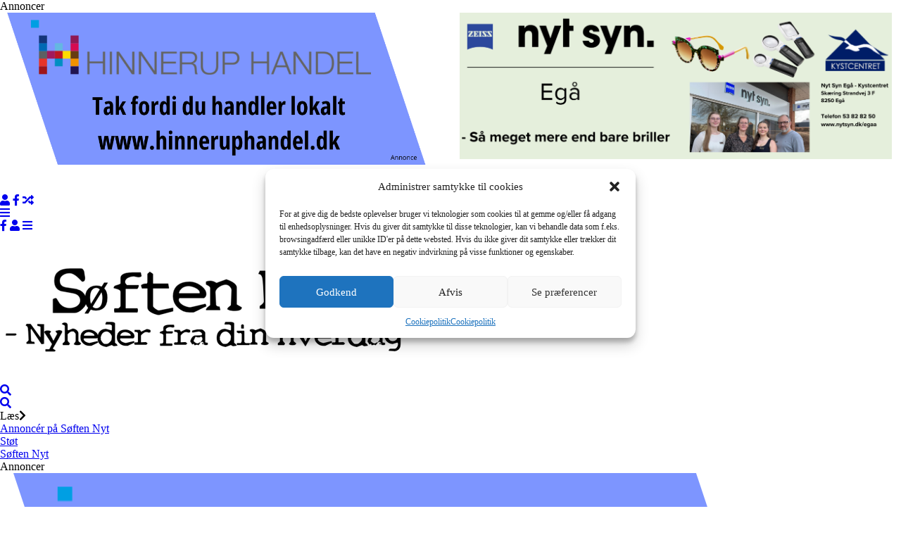

--- FILE ---
content_type: text/html; charset=UTF-8
request_url: https://www.softennyt.dk/category/politik/
body_size: 43361
content:
<!DOCTYPE html>
<html lang="da-DK">

	<head><meta name='robots' content='index, follow, max-image-preview:large, max-snippet:-1, max-video-preview:-1' />
	<meta charset="UTF-8">

	<meta name="viewport" content="width=device-width, initial-scale=1.0">

	<link rel="profile" href="https://gmpg.org/xfn/11">
	
	<!-- This site is optimized with the Yoast SEO plugin v26.7 - https://yoast.com/wordpress/plugins/seo/ -->
	<title>Politik Arkiv - Søften Nyt</title>
	<link rel="canonical" href="https://www.softennyt.dk/category/politik/" />
	<link rel="next" href="https://www.softennyt.dk/category/politik/page/2/" />
	<meta property="og:locale" content="da_DK" />
	<meta property="og:type" content="article" />
	<meta property="og:title" content="Politik Arkiv - Søften Nyt" />
	<meta property="og:url" content="https://www.softennyt.dk/category/politik/" />
	<meta property="og:site_name" content="Søften Nyt" />
	<meta name="twitter:card" content="summary_large_image" />
	<script type="application/ld+json" class="yoast-schema-graph">{"@context":"https://schema.org","@graph":[{"@type":"CollectionPage","@id":"https://www.softennyt.dk/category/politik/","url":"https://www.softennyt.dk/category/politik/","name":"Politik Arkiv - Søften Nyt","isPartOf":{"@id":"https://www.softennyt.dk/#website"},"primaryImageOfPage":{"@id":"https://www.softennyt.dk/category/politik/#primaryimage"},"image":{"@id":"https://www.softennyt.dk/category/politik/#primaryimage"},"thumbnailUrl":"https://www.softennyt.dk/wp-content/uploads/2025/11/Ganna.jpeg","breadcrumb":{"@id":"https://www.softennyt.dk/category/politik/#breadcrumb"},"inLanguage":"da-DK"},{"@type":"ImageObject","inLanguage":"da-DK","@id":"https://www.softennyt.dk/category/politik/#primaryimage","url":"https://www.softennyt.dk/wp-content/uploads/2025/11/Ganna.jpeg","contentUrl":"https://www.softennyt.dk/wp-content/uploads/2025/11/Ganna.jpeg","width":645,"height":589},{"@type":"BreadcrumbList","@id":"https://www.softennyt.dk/category/politik/#breadcrumb","itemListElement":[{"@type":"ListItem","position":1,"name":"Hjem","item":"https://www.softennyt.dk/"},{"@type":"ListItem","position":2,"name":"Politik"}]},{"@type":"WebSite","@id":"https://www.softennyt.dk/#website","url":"https://www.softennyt.dk/","name":"Søften Nyt","description":"- Nyheder fra din hverdag","publisher":{"@id":"https://www.softennyt.dk/#organization"},"potentialAction":[{"@type":"SearchAction","target":{"@type":"EntryPoint","urlTemplate":"https://www.softennyt.dk/?s={search_term_string}"},"query-input":{"@type":"PropertyValueSpecification","valueRequired":true,"valueName":"search_term_string"}}],"inLanguage":"da-DK"},{"@type":"Organization","@id":"https://www.softennyt.dk/#organization","name":"Søften Nyt","url":"https://www.softennyt.dk/","logo":{"@type":"ImageObject","inLanguage":"da-DK","@id":"https://www.softennyt.dk/#/schema/logo/image/","url":"https://www.softennyt.dk/wp-content/uploads/2021/08/cropped-cropped-2021-07-03-Soeften-Nyt-640-x-350.png","contentUrl":"https://www.softennyt.dk/wp-content/uploads/2021/08/cropped-cropped-2021-07-03-Soeften-Nyt-640-x-350.png","width":581,"height":212,"caption":"Søften Nyt"},"image":{"@id":"https://www.softennyt.dk/#/schema/logo/image/"},"sameAs":["https://www.facebook.com/softennyt"]}]}</script>
	<!-- / Yoast SEO plugin. -->


<link rel='dns-prefetch' href='//plausible.io' />
<link href='https://fonts.gstatic.com' crossorigin rel='preconnect' />
<link rel="alternate" type="application/rss+xml" title="Søften Nyt &raquo; Feed" href="https://www.softennyt.dk/feed/" />
<link rel="alternate" type="application/rss+xml" title="Søften Nyt &raquo;-kommentar-feed" href="https://www.softennyt.dk/comments/feed/" />
<link rel="alternate" type="text/calendar" title="Søften Nyt &raquo; iCal Feed" href="https://www.softennyt.dk/begivenheder/?ical=1" />
<link rel="alternate" type="application/rss+xml" title="Søften Nyt &raquo; Politik-kategori-feed" href="https://www.softennyt.dk/category/politik/feed/" />
<!-- www.softennyt.dk is managing ads with Advanced Ads 2.0.16 – https://wpadvancedads.com/ --><script id="softe-ready">
			window.advanced_ads_ready=function(e,a){a=a||"complete";var d=function(e){return"interactive"===a?"loading"!==e:"complete"===e};d(document.readyState)?e():document.addEventListener("readystatechange",(function(a){d(a.target.readyState)&&e()}),{once:"interactive"===a})},window.advanced_ads_ready_queue=window.advanced_ads_ready_queue||[];		</script>
		<style id='wp-img-auto-sizes-contain-inline-css' type='text/css'>
img:is([sizes=auto i],[sizes^="auto," i]){contain-intrinsic-size:3000px 1500px}
/*# sourceURL=wp-img-auto-sizes-contain-inline-css */
</style>
<style id='wp-emoji-styles-inline-css' type='text/css'>

	img.wp-smiley, img.emoji {
		display: inline !important;
		border: none !important;
		box-shadow: none !important;
		height: 1em !important;
		width: 1em !important;
		margin: 0 0.07em !important;
		vertical-align: -0.1em !important;
		background: none !important;
		padding: 0 !important;
	}
/*# sourceURL=wp-emoji-styles-inline-css */
</style>
<link rel='stylesheet' id='wp-block-library-css' href='https://www.softennyt.dk/wp-includes/css/dist/block-library/style.min.css?ver=6.9' type='text/css' media='all' />
<style id='wp-block-heading-inline-css' type='text/css'>
h1:where(.wp-block-heading).has-background,h2:where(.wp-block-heading).has-background,h3:where(.wp-block-heading).has-background,h4:where(.wp-block-heading).has-background,h5:where(.wp-block-heading).has-background,h6:where(.wp-block-heading).has-background{padding:1.25em 2.375em}h1.has-text-align-left[style*=writing-mode]:where([style*=vertical-lr]),h1.has-text-align-right[style*=writing-mode]:where([style*=vertical-rl]),h2.has-text-align-left[style*=writing-mode]:where([style*=vertical-lr]),h2.has-text-align-right[style*=writing-mode]:where([style*=vertical-rl]),h3.has-text-align-left[style*=writing-mode]:where([style*=vertical-lr]),h3.has-text-align-right[style*=writing-mode]:where([style*=vertical-rl]),h4.has-text-align-left[style*=writing-mode]:where([style*=vertical-lr]),h4.has-text-align-right[style*=writing-mode]:where([style*=vertical-rl]),h5.has-text-align-left[style*=writing-mode]:where([style*=vertical-lr]),h5.has-text-align-right[style*=writing-mode]:where([style*=vertical-rl]),h6.has-text-align-left[style*=writing-mode]:where([style*=vertical-lr]),h6.has-text-align-right[style*=writing-mode]:where([style*=vertical-rl]){rotate:180deg}
/*# sourceURL=https://www.softennyt.dk/wp-includes/blocks/heading/style.min.css */
</style>
<style id='wp-block-image-inline-css' type='text/css'>
.wp-block-image>a,.wp-block-image>figure>a{display:inline-block}.wp-block-image img{box-sizing:border-box;height:auto;max-width:100%;vertical-align:bottom}@media not (prefers-reduced-motion){.wp-block-image img.hide{visibility:hidden}.wp-block-image img.show{animation:show-content-image .4s}}.wp-block-image[style*=border-radius] img,.wp-block-image[style*=border-radius]>a{border-radius:inherit}.wp-block-image.has-custom-border img{box-sizing:border-box}.wp-block-image.aligncenter{text-align:center}.wp-block-image.alignfull>a,.wp-block-image.alignwide>a{width:100%}.wp-block-image.alignfull img,.wp-block-image.alignwide img{height:auto;width:100%}.wp-block-image .aligncenter,.wp-block-image .alignleft,.wp-block-image .alignright,.wp-block-image.aligncenter,.wp-block-image.alignleft,.wp-block-image.alignright{display:table}.wp-block-image .aligncenter>figcaption,.wp-block-image .alignleft>figcaption,.wp-block-image .alignright>figcaption,.wp-block-image.aligncenter>figcaption,.wp-block-image.alignleft>figcaption,.wp-block-image.alignright>figcaption{caption-side:bottom;display:table-caption}.wp-block-image .alignleft{float:left;margin:.5em 1em .5em 0}.wp-block-image .alignright{float:right;margin:.5em 0 .5em 1em}.wp-block-image .aligncenter{margin-left:auto;margin-right:auto}.wp-block-image :where(figcaption){margin-bottom:1em;margin-top:.5em}.wp-block-image.is-style-circle-mask img{border-radius:9999px}@supports ((-webkit-mask-image:none) or (mask-image:none)) or (-webkit-mask-image:none){.wp-block-image.is-style-circle-mask img{border-radius:0;-webkit-mask-image:url('data:image/svg+xml;utf8,<svg viewBox="0 0 100 100" xmlns="http://www.w3.org/2000/svg"><circle cx="50" cy="50" r="50"/></svg>');mask-image:url('data:image/svg+xml;utf8,<svg viewBox="0 0 100 100" xmlns="http://www.w3.org/2000/svg"><circle cx="50" cy="50" r="50"/></svg>');mask-mode:alpha;-webkit-mask-position:center;mask-position:center;-webkit-mask-repeat:no-repeat;mask-repeat:no-repeat;-webkit-mask-size:contain;mask-size:contain}}:root :where(.wp-block-image.is-style-rounded img,.wp-block-image .is-style-rounded img){border-radius:9999px}.wp-block-image figure{margin:0}.wp-lightbox-container{display:flex;flex-direction:column;position:relative}.wp-lightbox-container img{cursor:zoom-in}.wp-lightbox-container img:hover+button{opacity:1}.wp-lightbox-container button{align-items:center;backdrop-filter:blur(16px) saturate(180%);background-color:#5a5a5a40;border:none;border-radius:4px;cursor:zoom-in;display:flex;height:20px;justify-content:center;opacity:0;padding:0;position:absolute;right:16px;text-align:center;top:16px;width:20px;z-index:100}@media not (prefers-reduced-motion){.wp-lightbox-container button{transition:opacity .2s ease}}.wp-lightbox-container button:focus-visible{outline:3px auto #5a5a5a40;outline:3px auto -webkit-focus-ring-color;outline-offset:3px}.wp-lightbox-container button:hover{cursor:pointer;opacity:1}.wp-lightbox-container button:focus{opacity:1}.wp-lightbox-container button:focus,.wp-lightbox-container button:hover,.wp-lightbox-container button:not(:hover):not(:active):not(.has-background){background-color:#5a5a5a40;border:none}.wp-lightbox-overlay{box-sizing:border-box;cursor:zoom-out;height:100vh;left:0;overflow:hidden;position:fixed;top:0;visibility:hidden;width:100%;z-index:100000}.wp-lightbox-overlay .close-button{align-items:center;cursor:pointer;display:flex;justify-content:center;min-height:40px;min-width:40px;padding:0;position:absolute;right:calc(env(safe-area-inset-right) + 16px);top:calc(env(safe-area-inset-top) + 16px);z-index:5000000}.wp-lightbox-overlay .close-button:focus,.wp-lightbox-overlay .close-button:hover,.wp-lightbox-overlay .close-button:not(:hover):not(:active):not(.has-background){background:none;border:none}.wp-lightbox-overlay .lightbox-image-container{height:var(--wp--lightbox-container-height);left:50%;overflow:hidden;position:absolute;top:50%;transform:translate(-50%,-50%);transform-origin:top left;width:var(--wp--lightbox-container-width);z-index:9999999999}.wp-lightbox-overlay .wp-block-image{align-items:center;box-sizing:border-box;display:flex;height:100%;justify-content:center;margin:0;position:relative;transform-origin:0 0;width:100%;z-index:3000000}.wp-lightbox-overlay .wp-block-image img{height:var(--wp--lightbox-image-height);min-height:var(--wp--lightbox-image-height);min-width:var(--wp--lightbox-image-width);width:var(--wp--lightbox-image-width)}.wp-lightbox-overlay .wp-block-image figcaption{display:none}.wp-lightbox-overlay button{background:none;border:none}.wp-lightbox-overlay .scrim{background-color:#fff;height:100%;opacity:.9;position:absolute;width:100%;z-index:2000000}.wp-lightbox-overlay.active{visibility:visible}@media not (prefers-reduced-motion){.wp-lightbox-overlay.active{animation:turn-on-visibility .25s both}.wp-lightbox-overlay.active img{animation:turn-on-visibility .35s both}.wp-lightbox-overlay.show-closing-animation:not(.active){animation:turn-off-visibility .35s both}.wp-lightbox-overlay.show-closing-animation:not(.active) img{animation:turn-off-visibility .25s both}.wp-lightbox-overlay.zoom.active{animation:none;opacity:1;visibility:visible}.wp-lightbox-overlay.zoom.active .lightbox-image-container{animation:lightbox-zoom-in .4s}.wp-lightbox-overlay.zoom.active .lightbox-image-container img{animation:none}.wp-lightbox-overlay.zoom.active .scrim{animation:turn-on-visibility .4s forwards}.wp-lightbox-overlay.zoom.show-closing-animation:not(.active){animation:none}.wp-lightbox-overlay.zoom.show-closing-animation:not(.active) .lightbox-image-container{animation:lightbox-zoom-out .4s}.wp-lightbox-overlay.zoom.show-closing-animation:not(.active) .lightbox-image-container img{animation:none}.wp-lightbox-overlay.zoom.show-closing-animation:not(.active) .scrim{animation:turn-off-visibility .4s forwards}}@keyframes show-content-image{0%{visibility:hidden}99%{visibility:hidden}to{visibility:visible}}@keyframes turn-on-visibility{0%{opacity:0}to{opacity:1}}@keyframes turn-off-visibility{0%{opacity:1;visibility:visible}99%{opacity:0;visibility:visible}to{opacity:0;visibility:hidden}}@keyframes lightbox-zoom-in{0%{transform:translate(calc((-100vw + var(--wp--lightbox-scrollbar-width))/2 + var(--wp--lightbox-initial-left-position)),calc(-50vh + var(--wp--lightbox-initial-top-position))) scale(var(--wp--lightbox-scale))}to{transform:translate(-50%,-50%) scale(1)}}@keyframes lightbox-zoom-out{0%{transform:translate(-50%,-50%) scale(1);visibility:visible}99%{visibility:visible}to{transform:translate(calc((-100vw + var(--wp--lightbox-scrollbar-width))/2 + var(--wp--lightbox-initial-left-position)),calc(-50vh + var(--wp--lightbox-initial-top-position))) scale(var(--wp--lightbox-scale));visibility:hidden}}
/*# sourceURL=https://www.softennyt.dk/wp-includes/blocks/image/style.min.css */
</style>
<style id='wp-block-paragraph-inline-css' type='text/css'>
.is-small-text{font-size:.875em}.is-regular-text{font-size:1em}.is-large-text{font-size:2.25em}.is-larger-text{font-size:3em}.has-drop-cap:not(:focus):first-letter{float:left;font-size:8.4em;font-style:normal;font-weight:100;line-height:.68;margin:.05em .1em 0 0;text-transform:uppercase}body.rtl .has-drop-cap:not(:focus):first-letter{float:none;margin-left:.1em}p.has-drop-cap.has-background{overflow:hidden}:root :where(p.has-background){padding:1.25em 2.375em}:where(p.has-text-color:not(.has-link-color)) a{color:inherit}p.has-text-align-left[style*="writing-mode:vertical-lr"],p.has-text-align-right[style*="writing-mode:vertical-rl"]{rotate:180deg}
/*# sourceURL=https://www.softennyt.dk/wp-includes/blocks/paragraph/style.min.css */
</style>
<style id='global-styles-inline-css' type='text/css'>
:root{--wp--preset--aspect-ratio--square: 1;--wp--preset--aspect-ratio--4-3: 4/3;--wp--preset--aspect-ratio--3-4: 3/4;--wp--preset--aspect-ratio--3-2: 3/2;--wp--preset--aspect-ratio--2-3: 2/3;--wp--preset--aspect-ratio--16-9: 16/9;--wp--preset--aspect-ratio--9-16: 9/16;--wp--preset--color--black: #000000;--wp--preset--color--cyan-bluish-gray: #abb8c3;--wp--preset--color--white: #ffffff;--wp--preset--color--pale-pink: #f78da7;--wp--preset--color--vivid-red: #cf2e2e;--wp--preset--color--luminous-vivid-orange: #ff6900;--wp--preset--color--luminous-vivid-amber: #fcb900;--wp--preset--color--light-green-cyan: #7bdcb5;--wp--preset--color--vivid-green-cyan: #00d084;--wp--preset--color--pale-cyan-blue: #8ed1fc;--wp--preset--color--vivid-cyan-blue: #0693e3;--wp--preset--color--vivid-purple: #9b51e0;--wp--preset--gradient--vivid-cyan-blue-to-vivid-purple: linear-gradient(135deg,rgb(6,147,227) 0%,rgb(155,81,224) 100%);--wp--preset--gradient--light-green-cyan-to-vivid-green-cyan: linear-gradient(135deg,rgb(122,220,180) 0%,rgb(0,208,130) 100%);--wp--preset--gradient--luminous-vivid-amber-to-luminous-vivid-orange: linear-gradient(135deg,rgb(252,185,0) 0%,rgb(255,105,0) 100%);--wp--preset--gradient--luminous-vivid-orange-to-vivid-red: linear-gradient(135deg,rgb(255,105,0) 0%,rgb(207,46,46) 100%);--wp--preset--gradient--very-light-gray-to-cyan-bluish-gray: linear-gradient(135deg,rgb(238,238,238) 0%,rgb(169,184,195) 100%);--wp--preset--gradient--cool-to-warm-spectrum: linear-gradient(135deg,rgb(74,234,220) 0%,rgb(151,120,209) 20%,rgb(207,42,186) 40%,rgb(238,44,130) 60%,rgb(251,105,98) 80%,rgb(254,248,76) 100%);--wp--preset--gradient--blush-light-purple: linear-gradient(135deg,rgb(255,206,236) 0%,rgb(152,150,240) 100%);--wp--preset--gradient--blush-bordeaux: linear-gradient(135deg,rgb(254,205,165) 0%,rgb(254,45,45) 50%,rgb(107,0,62) 100%);--wp--preset--gradient--luminous-dusk: linear-gradient(135deg,rgb(255,203,112) 0%,rgb(199,81,192) 50%,rgb(65,88,208) 100%);--wp--preset--gradient--pale-ocean: linear-gradient(135deg,rgb(255,245,203) 0%,rgb(182,227,212) 50%,rgb(51,167,181) 100%);--wp--preset--gradient--electric-grass: linear-gradient(135deg,rgb(202,248,128) 0%,rgb(113,206,126) 100%);--wp--preset--gradient--midnight: linear-gradient(135deg,rgb(2,3,129) 0%,rgb(40,116,252) 100%);--wp--preset--font-size--small: 13px;--wp--preset--font-size--medium: 20px;--wp--preset--font-size--large: 36px;--wp--preset--font-size--x-large: 42px;--wp--preset--spacing--20: 0.44rem;--wp--preset--spacing--30: 0.67rem;--wp--preset--spacing--40: 1rem;--wp--preset--spacing--50: 1.5rem;--wp--preset--spacing--60: 2.25rem;--wp--preset--spacing--70: 3.38rem;--wp--preset--spacing--80: 5.06rem;--wp--preset--shadow--natural: 6px 6px 9px rgba(0, 0, 0, 0.2);--wp--preset--shadow--deep: 12px 12px 50px rgba(0, 0, 0, 0.4);--wp--preset--shadow--sharp: 6px 6px 0px rgba(0, 0, 0, 0.2);--wp--preset--shadow--outlined: 6px 6px 0px -3px rgb(255, 255, 255), 6px 6px rgb(0, 0, 0);--wp--preset--shadow--crisp: 6px 6px 0px rgb(0, 0, 0);}:where(.is-layout-flex){gap: 0.5em;}:where(.is-layout-grid){gap: 0.5em;}body .is-layout-flex{display: flex;}.is-layout-flex{flex-wrap: wrap;align-items: center;}.is-layout-flex > :is(*, div){margin: 0;}body .is-layout-grid{display: grid;}.is-layout-grid > :is(*, div){margin: 0;}:where(.wp-block-columns.is-layout-flex){gap: 2em;}:where(.wp-block-columns.is-layout-grid){gap: 2em;}:where(.wp-block-post-template.is-layout-flex){gap: 1.25em;}:where(.wp-block-post-template.is-layout-grid){gap: 1.25em;}.has-black-color{color: var(--wp--preset--color--black) !important;}.has-cyan-bluish-gray-color{color: var(--wp--preset--color--cyan-bluish-gray) !important;}.has-white-color{color: var(--wp--preset--color--white) !important;}.has-pale-pink-color{color: var(--wp--preset--color--pale-pink) !important;}.has-vivid-red-color{color: var(--wp--preset--color--vivid-red) !important;}.has-luminous-vivid-orange-color{color: var(--wp--preset--color--luminous-vivid-orange) !important;}.has-luminous-vivid-amber-color{color: var(--wp--preset--color--luminous-vivid-amber) !important;}.has-light-green-cyan-color{color: var(--wp--preset--color--light-green-cyan) !important;}.has-vivid-green-cyan-color{color: var(--wp--preset--color--vivid-green-cyan) !important;}.has-pale-cyan-blue-color{color: var(--wp--preset--color--pale-cyan-blue) !important;}.has-vivid-cyan-blue-color{color: var(--wp--preset--color--vivid-cyan-blue) !important;}.has-vivid-purple-color{color: var(--wp--preset--color--vivid-purple) !important;}.has-black-background-color{background-color: var(--wp--preset--color--black) !important;}.has-cyan-bluish-gray-background-color{background-color: var(--wp--preset--color--cyan-bluish-gray) !important;}.has-white-background-color{background-color: var(--wp--preset--color--white) !important;}.has-pale-pink-background-color{background-color: var(--wp--preset--color--pale-pink) !important;}.has-vivid-red-background-color{background-color: var(--wp--preset--color--vivid-red) !important;}.has-luminous-vivid-orange-background-color{background-color: var(--wp--preset--color--luminous-vivid-orange) !important;}.has-luminous-vivid-amber-background-color{background-color: var(--wp--preset--color--luminous-vivid-amber) !important;}.has-light-green-cyan-background-color{background-color: var(--wp--preset--color--light-green-cyan) !important;}.has-vivid-green-cyan-background-color{background-color: var(--wp--preset--color--vivid-green-cyan) !important;}.has-pale-cyan-blue-background-color{background-color: var(--wp--preset--color--pale-cyan-blue) !important;}.has-vivid-cyan-blue-background-color{background-color: var(--wp--preset--color--vivid-cyan-blue) !important;}.has-vivid-purple-background-color{background-color: var(--wp--preset--color--vivid-purple) !important;}.has-black-border-color{border-color: var(--wp--preset--color--black) !important;}.has-cyan-bluish-gray-border-color{border-color: var(--wp--preset--color--cyan-bluish-gray) !important;}.has-white-border-color{border-color: var(--wp--preset--color--white) !important;}.has-pale-pink-border-color{border-color: var(--wp--preset--color--pale-pink) !important;}.has-vivid-red-border-color{border-color: var(--wp--preset--color--vivid-red) !important;}.has-luminous-vivid-orange-border-color{border-color: var(--wp--preset--color--luminous-vivid-orange) !important;}.has-luminous-vivid-amber-border-color{border-color: var(--wp--preset--color--luminous-vivid-amber) !important;}.has-light-green-cyan-border-color{border-color: var(--wp--preset--color--light-green-cyan) !important;}.has-vivid-green-cyan-border-color{border-color: var(--wp--preset--color--vivid-green-cyan) !important;}.has-pale-cyan-blue-border-color{border-color: var(--wp--preset--color--pale-cyan-blue) !important;}.has-vivid-cyan-blue-border-color{border-color: var(--wp--preset--color--vivid-cyan-blue) !important;}.has-vivid-purple-border-color{border-color: var(--wp--preset--color--vivid-purple) !important;}.has-vivid-cyan-blue-to-vivid-purple-gradient-background{background: var(--wp--preset--gradient--vivid-cyan-blue-to-vivid-purple) !important;}.has-light-green-cyan-to-vivid-green-cyan-gradient-background{background: var(--wp--preset--gradient--light-green-cyan-to-vivid-green-cyan) !important;}.has-luminous-vivid-amber-to-luminous-vivid-orange-gradient-background{background: var(--wp--preset--gradient--luminous-vivid-amber-to-luminous-vivid-orange) !important;}.has-luminous-vivid-orange-to-vivid-red-gradient-background{background: var(--wp--preset--gradient--luminous-vivid-orange-to-vivid-red) !important;}.has-very-light-gray-to-cyan-bluish-gray-gradient-background{background: var(--wp--preset--gradient--very-light-gray-to-cyan-bluish-gray) !important;}.has-cool-to-warm-spectrum-gradient-background{background: var(--wp--preset--gradient--cool-to-warm-spectrum) !important;}.has-blush-light-purple-gradient-background{background: var(--wp--preset--gradient--blush-light-purple) !important;}.has-blush-bordeaux-gradient-background{background: var(--wp--preset--gradient--blush-bordeaux) !important;}.has-luminous-dusk-gradient-background{background: var(--wp--preset--gradient--luminous-dusk) !important;}.has-pale-ocean-gradient-background{background: var(--wp--preset--gradient--pale-ocean) !important;}.has-electric-grass-gradient-background{background: var(--wp--preset--gradient--electric-grass) !important;}.has-midnight-gradient-background{background: var(--wp--preset--gradient--midnight) !important;}.has-small-font-size{font-size: var(--wp--preset--font-size--small) !important;}.has-medium-font-size{font-size: var(--wp--preset--font-size--medium) !important;}.has-large-font-size{font-size: var(--wp--preset--font-size--large) !important;}.has-x-large-font-size{font-size: var(--wp--preset--font-size--x-large) !important;}
/*# sourceURL=global-styles-inline-css */
</style>

<style id='classic-theme-styles-inline-css' type='text/css'>
/*! This file is auto-generated */
.wp-block-button__link{color:#fff;background-color:#32373c;border-radius:9999px;box-shadow:none;text-decoration:none;padding:calc(.667em + 2px) calc(1.333em + 2px);font-size:1.125em}.wp-block-file__button{background:#32373c;color:#fff;text-decoration:none}
/*# sourceURL=/wp-includes/css/classic-themes.min.css */
</style>
<link rel='stylesheet' id='wp-components-css' href='https://www.softennyt.dk/wp-includes/css/dist/components/style.min.css?ver=6.9' type='text/css' media='all' />
<link rel='stylesheet' id='wp-preferences-css' href='https://www.softennyt.dk/wp-includes/css/dist/preferences/style.min.css?ver=6.9' type='text/css' media='all' />
<link rel='stylesheet' id='wp-block-editor-css' href='https://www.softennyt.dk/wp-includes/css/dist/block-editor/style.min.css?ver=6.9' type='text/css' media='all' />
<link rel='stylesheet' id='wp-reusable-blocks-css' href='https://www.softennyt.dk/wp-includes/css/dist/reusable-blocks/style.min.css?ver=6.9' type='text/css' media='all' />
<link rel='stylesheet' id='wp-patterns-css' href='https://www.softennyt.dk/wp-includes/css/dist/patterns/style.min.css?ver=6.9' type='text/css' media='all' />
<link rel='stylesheet' id='wp-editor-css' href='https://www.softennyt.dk/wp-includes/css/dist/editor/style.min.css?ver=6.9' type='text/css' media='all' />
<link rel='stylesheet' id='block-robo-gallery-style-css-css' href='https://usercontent.one/wp/www.softennyt.dk/wp-content/plugins/robo-gallery/includes/extensions/block/dist/blocks.style.build.css?ver=5.1.2&media=1747385988' type='text/css' media='all' />
<link rel='stylesheet' id='fontawesome-all-css' href='https://usercontent.one/wp/www.softennyt.dk/wp-content/themes/presso/core/fonts/fontawesome/css/all.min.css?ver=5.14.0&media=1747385988' type='text/css' media='all' />
<link rel='stylesheet' id='fontawesome-css' href='https://usercontent.one/wp/www.softennyt.dk/wp-content/themes/presso/core/fonts/fontawesome/css/fontawesome.min.css?ver=5.14.0&media=1747385988' type='text/css' media='all' />
<link rel='stylesheet' id='fontawesome-brands-css' href='https://usercontent.one/wp/www.softennyt.dk/wp-content/themes/presso/core/fonts/fontawesome/css/brands.min.css?ver=5.14.0&media=1747385988' type='text/css' media='all' />
<link rel='stylesheet' id='contact-form-7-css' href='https://usercontent.one/wp/www.softennyt.dk/wp-content/plugins/contact-form-7/includes/css/styles.css?ver=6.1.4&media=1747385988' type='text/css' media='all' />
<style id='productx-global-style-inline-css' type='text/css'>
:root {
			--productx-color1: #037fff;
			--productx-color2: #026fe0;
			--productx-color3: #071323;
			--productx-color4: #132133;
			--productx-color5: #34495e;
			--productx-color6: #787676;
			--productx-color7: #f0f2f3;
			--productx-color8: #f8f9fa;
			--productx-color9: #ffffff;
			}/*wopb_compare_start*/.wopb-compare-btn.wopb-compare-shop-btn{font-size: 14px;font-weight: normal;text-decoration: none;color: rgba(7, 7, 7, 1);background-color: unset;border: 0px solid ;padding: 0px 0px 0px 0px ;}.wopb-compare-btn.wopb-compare-shop-btn:hover{color: rgba(255, 23, 107, 1);background-color: unset;}.wopb-compare-btn.wopb-compare-shop-btn svg{height: 16px;width: 16px;}.wopb-compare-btn.wopb-compare-single-btn{font-size: 14px;font-weight: normal;text-decoration: none;color: rgba(7, 7, 7, 1);background-color: unset;border: 0px solid ;padding: 0px 0px 0px 0px ;}.wopb-compare-btn.wopb-compare-single-btn:hover{color: rgba(255, 23, 107, 1);background-color: unset;}.wopb-compare-btn.wopb-compare-single-btn svg{height: 16px;width: 16px;margin-bottom: -2px;}.wopb-compare-nav-item{font-size: 14px;font-weight: normal;text-decoration: none;color: unset;background-color: unset;border: 0px solid ;padding: 0px 0px 0px 0px ;}.wopb-compare-nav-item:hover{color: unset;background-color: unset;}.wopb-compare-nav-item .wopb-compare-icon svg{height: 18px;width: 18px;}.wopb-compare-table .wopb-cart-action .wopb-add-to-cart{font-size: 16px;font-weight: normal;text-decoration: none;color: #ffffff;background-color: #ff176b;border: 0px solid ;border-radius: 4px;padding: 10px 20px 10px 20px ;}.wopb-compare-table .wopb-cart-action .wopb-add-to-cart:hover{color: #ffffff;background-color: #ff176b;}.wopb-compare-table th{font-size: 16px;font-weight: normal;text-decoration: none;color: #070C1A;}.wopb-compare-table th:hover{color: #070C1A;}.wopb-compare-table tbody td{font-size: 14px;font-weight: normal;text-decoration: none;color: #5A5A5A;}.wopb-compare-table tbody td:hover{color: #5A5A5A;}.wopb-compare-table{border-collapse: collapse;}.wopb-compare-table th, .wopb-compare-table td{border: 1px solid #E5E5E5;padding: 12px 12px 12px 12px ;}/*wopb_compare_stop*//*wopb_quickview_start*/.wopb-quickview-btn.wopb-quick-addon-btn {font-size: 14px;font-weight: normal !important;text-decoration: none;color: rgba(7, 7, 7, 1);background-color: unset;border: 0px solid ;padding: 0px 0px 0px 0px ;}.wopb-quickview-btn.wopb-quick-addon-btn:hover {color: rgba(255, 23, 107, 1);background-color: unset;}.wopb-quickview-btn.wopb-quick-addon-btn svg{height: 16px;width: 16px;}body .wopb-quick-view-wrapper .wopb-modal-content,body .wopb-popup-body:has(.wopb-quick-view-wrapper),body .wopb-quick-view-wrapper .wopb-zoom-image-outer.wopb-zoom-1,body .wopb-quick-view-image div.wopb-image-sticky,body .wopb-quick-view-image.wopb-image-sticky {background-color: #FFFFFF;}.wopb-quick-view-wrapper .product_title {font-size: 14px;font-weight: normal !important;text-decoration: none;color: #070707;}.wopb-quick-view-wrapper .product_title:hover {color: #070707;}.wopb-quick-view-wrapper .wopb-quick-view-content,.wopb-quick-view-wrapper .wopb-product-info {gap: 15px;}.wopb-quick-view-wrapper .single_add_to_cart_button.wopb-quickview-buy-btn {margin-top: 15px;}.wopb-quick-view-wrapper form.cart button.single_add_to_cart_button,.wopb-quick-view-wrapper .single_add_to_cart_button.wopb-quickview-buy-btn,.wopb-quick-view-wrapper .wopb-compare-btn.wopb-compare-shop-btn,.wopb-quick-view-wrapper .wopb-wishlist-add.wopb-wishlist-shop-btn,.wopb-quick-view-wrapper .wopb-chunk-price-label{font-size: 14px;font-weight: normal !important;text-decoration: none;color: #ffffff;background-color: #ff176b;border: 1px solid #ff176b;}.wopb-quick-view-wrapper form.cart button.single_add_to_cart_button:hover,.wopb-quick-view-wrapper .single_add_to_cart_button.wopb-quickview-buy-btn:hover,.wopb-quick-view-wrapper .wopb-compare-btn.wopb-compare-shop-btn:hover,.wopb-quick-view-wrapper .wopb-wishlist-add.wopb-wishlist-shop-btn:hover,.wopb-quick-view-wrapper .wopb-chunk-price-label:hover{color: #ff176b;background-color: #ffffff;border: 1px solid #ff176b;}/*wopb_quickview_stop*/
/*# sourceURL=productx-global-style-inline-css */
</style>
<link rel='stylesheet' id='wopb-css-css' href='https://usercontent.one/wp/www.softennyt.dk/wp-content/plugins/product-blocks/assets/css/wopb.css?ver=4.3.9&media=1747385988' type='text/css' media='all' />
<style id='wpxpo-global-style-inline-css' type='text/css'>
:root { --preset-color1: #037fff --preset-color2: #026fe0 --preset-color3: #071323 --preset-color4: #132133 --preset-color5: #34495e --preset-color6: #787676 --preset-color7: #f0f2f3 --preset-color8: #f8f9fa --preset-color9: #ffffff }
/*# sourceURL=wpxpo-global-style-inline-css */
</style>
<style id='ultp-preset-colors-style-inline-css' type='text/css'>
:root { --postx_preset_Base_1_color: #f4f4ff; --postx_preset_Base_2_color: #dddff8; --postx_preset_Base_3_color: #B4B4D6; --postx_preset_Primary_color: #3323f0; --postx_preset_Secondary_color: #4a5fff; --postx_preset_Tertiary_color: #FFFFFF; --postx_preset_Contrast_3_color: #545472; --postx_preset_Contrast_2_color: #262657; --postx_preset_Contrast_1_color: #10102e; --postx_preset_Over_Primary_color: #ffffff;  }
/*# sourceURL=ultp-preset-colors-style-inline-css */
</style>
<style id='ultp-preset-gradient-style-inline-css' type='text/css'>
:root { --postx_preset_Primary_to_Secondary_to_Right_gradient: linear-gradient(90deg, var(--postx_preset_Primary_color) 0%, var(--postx_preset_Secondary_color) 100%); --postx_preset_Primary_to_Secondary_to_Bottom_gradient: linear-gradient(180deg, var(--postx_preset_Primary_color) 0%, var(--postx_preset_Secondary_color) 100%); --postx_preset_Secondary_to_Primary_to_Right_gradient: linear-gradient(90deg, var(--postx_preset_Secondary_color) 0%, var(--postx_preset_Primary_color) 100%); --postx_preset_Secondary_to_Primary_to_Bottom_gradient: linear-gradient(180deg, var(--postx_preset_Secondary_color) 0%, var(--postx_preset_Primary_color) 100%); --postx_preset_Cold_Evening_gradient: linear-gradient(0deg, rgb(12, 52, 131) 0%, rgb(162, 182, 223) 100%, rgb(107, 140, 206) 100%, rgb(162, 182, 223) 100%); --postx_preset_Purple_Division_gradient: linear-gradient(0deg, rgb(112, 40, 228) 0%, rgb(229, 178, 202) 100%); --postx_preset_Over_Sun_gradient: linear-gradient(60deg, rgb(171, 236, 214) 0%, rgb(251, 237, 150) 100%); --postx_preset_Morning_Salad_gradient: linear-gradient(-255deg, rgb(183, 248, 219) 0%, rgb(80, 167, 194) 100%); --postx_preset_Fabled_Sunset_gradient: linear-gradient(-270deg, rgb(35, 21, 87) 0%, rgb(68, 16, 122) 29%, rgb(255, 19, 97) 67%, rgb(255, 248, 0) 100%);  }
/*# sourceURL=ultp-preset-gradient-style-inline-css */
</style>
<style id='ultp-preset-typo-style-inline-css' type='text/css'>
@import url('https://fonts.googleapis.com/css?family=Roboto:100,100i,300,300i,400,400i,500,500i,700,700i,900,900i'); :root { --postx_preset_Heading_typo_font_family: Roboto; --postx_preset_Heading_typo_font_family_type: sans-serif; --postx_preset_Heading_typo_font_weight: 600; --postx_preset_Heading_typo_text_transform: capitalize; --postx_preset_Body_and_Others_typo_font_family: Roboto; --postx_preset_Body_and_Others_typo_font_family_type: sans-serif; --postx_preset_Body_and_Others_typo_font_weight: 400; --postx_preset_Body_and_Others_typo_text_transform: lowercase; --postx_preset_body_typo_font_size_lg: 16px; --postx_preset_paragraph_1_typo_font_size_lg: 12px; --postx_preset_paragraph_2_typo_font_size_lg: 12px; --postx_preset_paragraph_3_typo_font_size_lg: 12px; --postx_preset_heading_h1_typo_font_size_lg: 42px; --postx_preset_heading_h2_typo_font_size_lg: 36px; --postx_preset_heading_h3_typo_font_size_lg: 30px; --postx_preset_heading_h4_typo_font_size_lg: 24px; --postx_preset_heading_h5_typo_font_size_lg: 20px; --postx_preset_heading_h6_typo_font_size_lg: 16px; }
/*# sourceURL=ultp-preset-typo-style-inline-css */
</style>
<link rel='stylesheet' id='woocommerce-layout-css' href='https://usercontent.one/wp/www.softennyt.dk/wp-content/plugins/woocommerce/assets/css/woocommerce-layout.css?ver=10.4.3&media=1747385988' type='text/css' media='all' />
<link rel='stylesheet' id='woocommerce-smallscreen-css' href='https://usercontent.one/wp/www.softennyt.dk/wp-content/plugins/woocommerce/assets/css/woocommerce-smallscreen.css?ver=10.4.3&media=1747385988' type='text/css' media='only screen and (max-width: 768px)' />
<link rel='stylesheet' id='woocommerce-general-css' href='https://usercontent.one/wp/www.softennyt.dk/wp-content/plugins/woocommerce/assets/css/woocommerce.css?ver=10.4.3&media=1747385988' type='text/css' media='all' />
<style id='woocommerce-inline-inline-css' type='text/css'>
.woocommerce form .form-row .required { visibility: visible; }
/*# sourceURL=woocommerce-inline-inline-css */
</style>
<link rel='stylesheet' id='cmplz-general-css' href='https://usercontent.one/wp/www.softennyt.dk/wp-content/plugins/complianz-gdpr/assets/css/cookieblocker.min.css?media=1747385988?ver=1765993942' type='text/css' media='all' />
<link rel='stylesheet' id='ivory-search-styles-css' href='https://usercontent.one/wp/www.softennyt.dk/wp-content/plugins/add-search-to-menu/public/css/ivory-search.min.css?ver=5.5.13&media=1747385988' type='text/css' media='all' />
<link rel='stylesheet' id='tippy.js-css' href='https://usercontent.one/wp/www.softennyt.dk/wp-content/themes/presso/core/tooltip/tippy.js/tippy.css?ver=6.2.7&media=1747385988' type='text/css' media='all' />
<link rel='stylesheet' id='tippy.js-light-css' href='https://usercontent.one/wp/www.softennyt.dk/wp-content/themes/presso/core/tooltip/tippy.js/light.css?ver=6.2.7&media=1747385988' type='text/css' media='all' />
<link rel='stylesheet' id='envirra-reset-css' href='https://usercontent.one/wp/www.softennyt.dk/wp-content/themes/presso/core/css/reset.css?ver=4.0.9&media=1747385988' type='text/css' media='all' />
<link rel='stylesheet' id='envirra-core-css' href='https://usercontent.one/wp/www.softennyt.dk/wp-content/themes/presso/core/css/core.css?ver=4.0.9&media=1747385988' type='text/css' media='all' />
<link rel='stylesheet' id='envirra-print-css' href='https://usercontent.one/wp/www.softennyt.dk/wp-content/themes/presso/core/css/print.min.css?ver=4.0.9&media=1747385988' type='text/css' media='print' />
<link rel='stylesheet' id='envirra-main-theme-css' href='https://usercontent.one/wp/www.softennyt.dk/wp-content/themes/presso/style.css?ver=4.0.9&media=1747385988' type='text/css' media='all' />
<link rel='stylesheet' id='unslider-css-css' href='https://usercontent.one/wp/www.softennyt.dk/wp-content/uploads/642/707/public/assets/css/555.css?ver=2.0.1&media=1747385988' type='text/css' media='all' />
<link rel='stylesheet' id='slider-css-css' href='https://usercontent.one/wp/www.softennyt.dk/wp-content/uploads/642/707/public/assets/css/252.css?ver=2.0.1&media=1747385988' type='text/css' media='all' />
<link rel='stylesheet' id='wopb-modal-css-css' href='https://usercontent.one/wp/www.softennyt.dk/wp-content/plugins/product-blocks/assets/css/modal.min.css?ver=4.3.9&media=1747385988' type='text/css' media='all' />
<link rel='stylesheet' id='wopb-animation-css-css' href='https://usercontent.one/wp/www.softennyt.dk/wp-content/plugins/product-blocks/assets/css/animation.min.css?ver=4.3.9&media=1747385988' type='text/css' media='all' />
<link rel='stylesheet' id='wopb-compare-style-css' href='https://usercontent.one/wp/www.softennyt.dk/wp-content/plugins/product-blocks/addons/compare/css/compare.min.css?ver=4.3.9&media=1747385988' type='text/css' media='all' />
<link rel='stylesheet' id='wopb-flip-image-style-css' href='https://usercontent.one/wp/www.softennyt.dk/wp-content/plugins/product-blocks/addons/flip_image/css/flip_image.min.css?ver=4.3.9&media=1747385988' type='text/css' media='all' />
<link rel='stylesheet' id='wopb-quickview-style-css' href='https://usercontent.one/wp/www.softennyt.dk/wp-content/plugins/product-blocks/addons/quick_view/css/quick_view.min.css?ver=4.3.9&media=1747385988' type='text/css' media='all' />
<link rel='stylesheet' id='wopb-slick-style-css' href='https://usercontent.one/wp/www.softennyt.dk/wp-content/plugins/product-blocks/assets/css/slick.css?ver=4.3.9&media=1747385988' type='text/css' media='all' />
<link rel='stylesheet' id='wopb-slick-theme-style-css' href='https://usercontent.one/wp/www.softennyt.dk/wp-content/plugins/product-blocks/assets/css/slick-theme.css?ver=4.3.9&media=1747385988' type='text/css' media='all' />
<link rel='stylesheet' id='envirra-core-woocommerce-css' href='https://usercontent.one/wp/www.softennyt.dk/wp-content/themes/presso/core/css/core-woocommerce.css?ver=4.0.9&media=1747385988' type='text/css' media='all' />
<link rel='stylesheet' id='envirra-woocommerce-css' href='https://usercontent.one/wp/www.softennyt.dk/wp-content/themes/presso/css/woocommerce.css?ver=4.0.9&media=1747385988' type='text/css' media='all' />
<script type="text/template" id="tmpl-variation-template">
	<div class="woocommerce-variation-description">{{{ data.variation.variation_description }}}</div>
	<div class="woocommerce-variation-price">{{{ data.variation.price_html }}}</div>
	<div class="woocommerce-variation-availability">{{{ data.variation.availability_html }}}</div>
</script>
<script type="text/template" id="tmpl-unavailable-variation-template">
	<p role="alert">Beklager, denne vare er ikke tilgængelig. Vælg venligst en anden kombination.</p>
</script>
<script src="https://www.softennyt.dk/wp-includes/js/jquery/jquery.min.js?ver=3.7.1" id="jquery-core-js"></script>
<script src="https://www.softennyt.dk/wp-includes/js/jquery/jquery-migrate.min.js?ver=3.4.1" id="jquery-migrate-js"></script>
<script src="https://usercontent.one/wp/www.softennyt.dk/wp-content/plugins/woocommerce/assets/js/jquery-blockui/jquery.blockUI.min.js?ver=2.7.0-wc.10.4.3&media=1747385988" id="wc-jquery-blockui-js" defer data-wp-strategy="defer"></script>
<script id="wc-add-to-cart-js-extra">
var wc_add_to_cart_params = {"ajax_url":"/wp-admin/admin-ajax.php","wc_ajax_url":"/?wc-ajax=%%endpoint%%","i18n_view_cart":"Se kurv","cart_url":"https://www.softennyt.dk/kurv/","is_cart":"","cart_redirect_after_add":"yes"};
//# sourceURL=wc-add-to-cart-js-extra
</script>
<script src="https://usercontent.one/wp/www.softennyt.dk/wp-content/plugins/woocommerce/assets/js/frontend/add-to-cart.min.js?ver=10.4.3&media=1747385988" id="wc-add-to-cart-js" defer data-wp-strategy="defer"></script>
<script src="https://usercontent.one/wp/www.softennyt.dk/wp-content/plugins/woocommerce/assets/js/js-cookie/js.cookie.min.js?ver=2.1.4-wc.10.4.3&media=1747385988" id="wc-js-cookie-js" defer data-wp-strategy="defer"></script>
<script id="woocommerce-js-extra">
var woocommerce_params = {"ajax_url":"/wp-admin/admin-ajax.php","wc_ajax_url":"/?wc-ajax=%%endpoint%%","i18n_password_show":"Vis adgangskode","i18n_password_hide":"Skjul adgangskode"};
//# sourceURL=woocommerce-js-extra
</script>
<script src="https://usercontent.one/wp/www.softennyt.dk/wp-content/plugins/woocommerce/assets/js/frontend/woocommerce.min.js?ver=10.4.3&media=1747385988" id="woocommerce-js" defer data-wp-strategy="defer"></script>
<script defer data-domain='softennyt.dk' data-api='https://plausible.io/api/event' data-cfasync='false' src="https://plausible.io/js/plausible.outbound-links.js?ver=2.5.0" id="plausible-analytics-js"></script>
<script id="plausible-analytics-js-after">
window.plausible = window.plausible || function() { (window.plausible.q = window.plausible.q || []).push(arguments) }
//# sourceURL=plausible-analytics-js-after
</script>
<script id="advanced-ads-advanced-js-js-extra">
var advads_options = {"blog_id":"1","privacy":{"enabled":false,"state":"not_needed"}};
//# sourceURL=advanced-ads-advanced-js-js-extra
</script>
<script src="https://usercontent.one/wp/www.softennyt.dk/wp-content/uploads/642/169/public/assets/js/870.js?ver=2.0.16&media=1747385988" id="advanced-ads-advanced-js-js"></script>
<script id="advanced_ads_pro/visitor_conditions-js-extra">
var advanced_ads_pro_visitor_conditions = {"referrer_cookie_name":"advanced_ads_pro_visitor_referrer","referrer_exdays":"365","page_impr_cookie_name":"advanced_ads_page_impressions","page_impr_exdays":"3650"};
//# sourceURL=advanced_ads_pro%2Fvisitor_conditions-js-extra
</script>
<script src="https://usercontent.one/wp/www.softennyt.dk/wp-content/uploads/642/532/351/787/4/141.js?ver=3.0.8&media=1747385988" id="advanced_ads_pro/visitor_conditions-js"></script>
<script src="https://usercontent.one/wp/www.softennyt.dk/wp-content/plugins/woocommerce/assets/js/flexslider/jquery.flexslider.min.js?ver=2.7.2-wc.10.4.3&media=1747385988" id="wc-flexslider-js" defer data-wp-strategy="defer"></script>
<script src='https://usercontent.one/wp/www.softennyt.dk/wp-content/plugins/the-events-calendar/common/build/js/underscore-before.js?media=1747385988'></script>
<script src="https://www.softennyt.dk/wp-includes/js/underscore.min.js?ver=1.13.7" id="underscore-js"></script>
<script src='https://usercontent.one/wp/www.softennyt.dk/wp-content/plugins/the-events-calendar/common/build/js/underscore-after.js?media=1747385988'></script>
<script id="wp-util-js-extra">
var _wpUtilSettings = {"ajax":{"url":"/wp-admin/admin-ajax.php"}};
//# sourceURL=wp-util-js-extra
</script>
<script src="https://www.softennyt.dk/wp-includes/js/wp-util.min.js?ver=6.9" id="wp-util-js"></script>
<script id="wc-add-to-cart-variation-js-extra">
var wc_add_to_cart_variation_params = {"wc_ajax_url":"/?wc-ajax=%%endpoint%%","i18n_no_matching_variations_text":"Der er desv\u00e6rre ingen varer, der matchede dit valg. V\u00e6lg venligst en anden kombination.","i18n_make_a_selection_text":"V\u00e6lg venligst nogle af varens muligheder inden du tilf\u00f8jer denne vare til din kurv.","i18n_unavailable_text":"Beklager, denne vare er ikke tilg\u00e6ngelig. V\u00e6lg venligst en anden kombination.","i18n_reset_alert_text":"Dit valg er blevet nulstillet. V\u00e6lg venligst nogle varemuligheder, f\u00f8r du l\u00e6gger denne vare i din kurv."};
//# sourceURL=wc-add-to-cart-variation-js-extra
</script>
<script src="https://usercontent.one/wp/www.softennyt.dk/wp-content/plugins/woocommerce/assets/js/frontend/add-to-cart-variation.min.js?ver=10.4.3&media=1747385988" id="wc-add-to-cart-variation-js" defer data-wp-strategy="defer"></script>
<script id="wc-single-product-js-extra">
var wc_single_product_params = {"i18n_required_rating_text":"V\u00e6lg venligst en bed\u00f8mmelse","i18n_rating_options":["1 ud af 5 stjerner","2 ud af 5 stjerner","3 ud af 5 stjerner","4 ud af 5 stjerner","5 ud af 5 stjerner"],"i18n_product_gallery_trigger_text":"Se billedgalleri i fuld sk\u00e6rm","review_rating_required":"yes","flexslider":{"rtl":false,"animation":"slide","smoothHeight":true,"directionNav":false,"controlNav":"thumbnails","slideshow":false,"animationSpeed":500,"animationLoop":false,"allowOneSlide":false},"zoom_enabled":"1","zoom_options":[],"photoswipe_enabled":"1","photoswipe_options":{"shareEl":false,"closeOnScroll":false,"history":false,"hideAnimationDuration":0,"showAnimationDuration":0},"flexslider_enabled":"1"};
//# sourceURL=wc-single-product-js-extra
</script>
<script src="https://usercontent.one/wp/www.softennyt.dk/wp-content/plugins/woocommerce/assets/js/frontend/single-product.min.js?ver=10.4.3&media=1747385988" id="wc-single-product-js" defer data-wp-strategy="defer"></script>
<link rel="preload" crossorigin="anonymous" as="font" href="https://usercontent.one/wp/www.softennyt.dk/wp-content/themes/presso/core/fonts/fontawesome/webfonts/fa-solid-900.woff2?media=1747385988"><link rel="preload" crossorigin="anonymous" as="font" href="https://usercontent.one/wp/www.softennyt.dk/wp-content/themes/presso/core/fonts/fontawesome/webfonts/fa-brands-400.woff2?media=1747385988"><link rel="https://api.w.org/" href="https://www.softennyt.dk/wp-json/" /><link rel="alternate" title="JSON" type="application/json" href="https://www.softennyt.dk/wp-json/wp/v2/categories/44" /><link rel="EditURI" type="application/rsd+xml" title="RSD" href="https://www.softennyt.dk/xmlrpc.php?rsd" />
<meta name="generator" content="WordPress 6.9" />
<meta name="generator" content="WooCommerce 10.4.3" />
<style>[class*=" icon-oc-"],[class^=icon-oc-]{speak:none;font-style:normal;font-weight:400;font-variant:normal;text-transform:none;line-height:1;-webkit-font-smoothing:antialiased;-moz-osx-font-smoothing:grayscale}.icon-oc-one-com-white-32px-fill:before{content:"901"}.icon-oc-one-com:before{content:"900"}#one-com-icon,.toplevel_page_onecom-wp .wp-menu-image{speak:none;display:flex;align-items:center;justify-content:center;text-transform:none;line-height:1;-webkit-font-smoothing:antialiased;-moz-osx-font-smoothing:grayscale}.onecom-wp-admin-bar-item>a,.toplevel_page_onecom-wp>.wp-menu-name{font-size:16px;font-weight:400;line-height:1}.toplevel_page_onecom-wp>.wp-menu-name img{width:69px;height:9px;}.wp-submenu-wrap.wp-submenu>.wp-submenu-head>img{width:88px;height:auto}.onecom-wp-admin-bar-item>a img{height:7px!important}.onecom-wp-admin-bar-item>a img,.toplevel_page_onecom-wp>.wp-menu-name img{opacity:.8}.onecom-wp-admin-bar-item.hover>a img,.toplevel_page_onecom-wp.wp-has-current-submenu>.wp-menu-name img,li.opensub>a.toplevel_page_onecom-wp>.wp-menu-name img{opacity:1}#one-com-icon:before,.onecom-wp-admin-bar-item>a:before,.toplevel_page_onecom-wp>.wp-menu-image:before{content:'';position:static!important;background-color:rgba(240,245,250,.4);border-radius:102px;width:18px;height:18px;padding:0!important}.onecom-wp-admin-bar-item>a:before{width:14px;height:14px}.onecom-wp-admin-bar-item.hover>a:before,.toplevel_page_onecom-wp.opensub>a>.wp-menu-image:before,.toplevel_page_onecom-wp.wp-has-current-submenu>.wp-menu-image:before{background-color:#76b82a}.onecom-wp-admin-bar-item>a{display:inline-flex!important;align-items:center;justify-content:center}#one-com-logo-wrapper{font-size:4em}#one-com-icon{vertical-align:middle}.imagify-welcome{display:none !important;}</style><meta name="tec-api-version" content="v1"><meta name="tec-api-origin" content="https://www.softennyt.dk"><link rel="alternate" href="https://www.softennyt.dk/wp-json/tribe/events/v1/" />			<style>.cmplz-hidden {
					display: none !important;
				}</style><script>advads_items = { conditions: {}, display_callbacks: {}, display_effect_callbacks: {}, hide_callbacks: {}, backgrounds: {}, effect_durations: {}, close_functions: {}, showed: [] };</script><style type="text/css" id="softe-layer-custom-css"></style>	<noscript><style>.woocommerce-product-gallery{ opacity: 1 !important; }</style></noscript>
			<script type="text/javascript">
			var advadsCfpQueue = [];
			var advadsCfpAd = function( adID ) {
				if ( 'undefined' === typeof advadsProCfp ) {
					advadsCfpQueue.push( adID )
				} else {
					advadsProCfp.addElement( adID )
				}
			}
		</script>
		<link rel="icon" href="https://usercontent.one/wp/www.softennyt.dk/wp-content/uploads/2023/10/2021-07-03-Soeften-Nyt-640-x-350-88x88.png?media=1747385988" sizes="32x32" />
<link rel="icon" href="https://usercontent.one/wp/www.softennyt.dk/wp-content/uploads/2023/10/2021-07-03-Soeften-Nyt-640-x-350.png?media=1747385988" sizes="192x192" />
<link rel="apple-touch-icon" href="https://usercontent.one/wp/www.softennyt.dk/wp-content/uploads/2023/10/2021-07-03-Soeften-Nyt-640-x-350.png?media=1747385988" />
<meta name="msapplication-TileImage" content="https://usercontent.one/wp/www.softennyt.dk/wp-content/uploads/2023/10/2021-07-03-Soeften-Nyt-640-x-350.png?media=1747385988" />
		<style id="wp-custom-css">
			.vw-post-views {
display: none !important;
}
.vw-content-area-inner{
	max-width:var(--vw-site-width);
	margin-left:auto;
	margin-right:auto;
}		</style>
		<style id="kirki-inline-styles">:root{--vw-text-color:#666666;--vw-header-color:#333333;--vw-site-width:1140px;--vw-body-font-family:Lato;--vw-body-font-size:18;--vw-header-font-family:Oswald;--vw-h1:36px;--vw-h2:30px;--vw-h3:24px;--vw-h4:18px;--vw-h5:14px;--vw-h6:12px;}.vw-header{background-repeat:repeat;background-position:center center;background-attachment:scroll;-webkit-background-size:cover;-moz-background-size:cover;-ms-background-size:cover;-o-background-size:cover;background-size:cover;}.vw-footer-sidebar-area{background-repeat:repeat;background-position:center center;background-attachment:scroll;-webkit-background-size:cover;-moz-background-size:cover;-ms-background-size:cover;-o-background-size:cover;background-size:cover;}.vw-copyright-area{background-repeat:repeat;background-position:center center;background-attachment:scroll;-webkit-background-size:cover;-moz-background-size:cover;-ms-background-size:cover;-o-background-size:cover;background-size:cover;}.vw-offcanvas{background-repeat:repeat;background-position:center center;background-attachment:scroll;-webkit-background-size:cover;-moz-background-size:cover;-ms-background-size:cover;-o-background-size:cover;background-size:cover;}.vw-main-post{font-size:18;font-weight:700;}/* latin-ext */
@font-face {
  font-family: 'Lato';
  font-style: normal;
  font-weight: 300;
  font-display: swap;
  src: url(https://usercontent.one/wp/www.softennyt.dk/wp-content/fonts/lato/S6u9w4BMUTPHh7USSwaPGR_p.woff2?media=1747385988) format('woff2');
  unicode-range: U+0100-02BA, U+02BD-02C5, U+02C7-02CC, U+02CE-02D7, U+02DD-02FF, U+0304, U+0308, U+0329, U+1D00-1DBF, U+1E00-1E9F, U+1EF2-1EFF, U+2020, U+20A0-20AB, U+20AD-20C0, U+2113, U+2C60-2C7F, U+A720-A7FF;
}
/* latin */
@font-face {
  font-family: 'Lato';
  font-style: normal;
  font-weight: 300;
  font-display: swap;
  src: url(https://usercontent.one/wp/www.softennyt.dk/wp-content/fonts/lato/S6u9w4BMUTPHh7USSwiPGQ.woff2?media=1747385988) format('woff2');
  unicode-range: U+0000-00FF, U+0131, U+0152-0153, U+02BB-02BC, U+02C6, U+02DA, U+02DC, U+0304, U+0308, U+0329, U+2000-206F, U+20AC, U+2122, U+2191, U+2193, U+2212, U+2215, U+FEFF, U+FFFD;
}
/* latin-ext */
@font-face {
  font-family: 'Lato';
  font-style: normal;
  font-weight: 400;
  font-display: swap;
  src: url(https://usercontent.one/wp/www.softennyt.dk/wp-content/fonts/lato/S6uyw4BMUTPHjxAwXjeu.woff2?media=1747385988) format('woff2');
  unicode-range: U+0100-02BA, U+02BD-02C5, U+02C7-02CC, U+02CE-02D7, U+02DD-02FF, U+0304, U+0308, U+0329, U+1D00-1DBF, U+1E00-1E9F, U+1EF2-1EFF, U+2020, U+20A0-20AB, U+20AD-20C0, U+2113, U+2C60-2C7F, U+A720-A7FF;
}
/* latin */
@font-face {
  font-family: 'Lato';
  font-style: normal;
  font-weight: 400;
  font-display: swap;
  src: url(https://usercontent.one/wp/www.softennyt.dk/wp-content/fonts/lato/S6uyw4BMUTPHjx4wXg.woff2?media=1747385988) format('woff2');
  unicode-range: U+0000-00FF, U+0131, U+0152-0153, U+02BB-02BC, U+02C6, U+02DA, U+02DC, U+0304, U+0308, U+0329, U+2000-206F, U+20AC, U+2122, U+2191, U+2193, U+2212, U+2215, U+FEFF, U+FFFD;
}
/* latin-ext */
@font-face {
  font-family: 'Lato';
  font-style: normal;
  font-weight: 700;
  font-display: swap;
  src: url(https://usercontent.one/wp/www.softennyt.dk/wp-content/fonts/lato/S6u9w4BMUTPHh6UVSwaPGR_p.woff2?media=1747385988) format('woff2');
  unicode-range: U+0100-02BA, U+02BD-02C5, U+02C7-02CC, U+02CE-02D7, U+02DD-02FF, U+0304, U+0308, U+0329, U+1D00-1DBF, U+1E00-1E9F, U+1EF2-1EFF, U+2020, U+20A0-20AB, U+20AD-20C0, U+2113, U+2C60-2C7F, U+A720-A7FF;
}
/* latin */
@font-face {
  font-family: 'Lato';
  font-style: normal;
  font-weight: 700;
  font-display: swap;
  src: url(https://usercontent.one/wp/www.softennyt.dk/wp-content/fonts/lato/S6u9w4BMUTPHh6UVSwiPGQ.woff2?media=1747385988) format('woff2');
  unicode-range: U+0000-00FF, U+0131, U+0152-0153, U+02BB-02BC, U+02C6, U+02DA, U+02DC, U+0304, U+0308, U+0329, U+2000-206F, U+20AC, U+2122, U+2191, U+2193, U+2212, U+2215, U+FEFF, U+FFFD;
}/* cyrillic-ext */
@font-face {
  font-family: 'Oswald';
  font-style: normal;
  font-weight: 200;
  font-display: swap;
  src: url(https://usercontent.one/wp/www.softennyt.dk/wp-content/fonts/oswald/TK3iWkUHHAIjg752FD8Ghe4.woff2?media=1747385988) format('woff2');
  unicode-range: U+0460-052F, U+1C80-1C8A, U+20B4, U+2DE0-2DFF, U+A640-A69F, U+FE2E-FE2F;
}
/* cyrillic */
@font-face {
  font-family: 'Oswald';
  font-style: normal;
  font-weight: 200;
  font-display: swap;
  src: url(https://usercontent.one/wp/www.softennyt.dk/wp-content/fonts/oswald/TK3iWkUHHAIjg752HT8Ghe4.woff2?media=1747385988) format('woff2');
  unicode-range: U+0301, U+0400-045F, U+0490-0491, U+04B0-04B1, U+2116;
}
/* vietnamese */
@font-face {
  font-family: 'Oswald';
  font-style: normal;
  font-weight: 200;
  font-display: swap;
  src: url(https://usercontent.one/wp/www.softennyt.dk/wp-content/fonts/oswald/TK3iWkUHHAIjg752Fj8Ghe4.woff2?media=1747385988) format('woff2');
  unicode-range: U+0102-0103, U+0110-0111, U+0128-0129, U+0168-0169, U+01A0-01A1, U+01AF-01B0, U+0300-0301, U+0303-0304, U+0308-0309, U+0323, U+0329, U+1EA0-1EF9, U+20AB;
}
/* latin-ext */
@font-face {
  font-family: 'Oswald';
  font-style: normal;
  font-weight: 200;
  font-display: swap;
  src: url(https://usercontent.one/wp/www.softennyt.dk/wp-content/fonts/oswald/TK3iWkUHHAIjg752Fz8Ghe4.woff2?media=1747385988) format('woff2');
  unicode-range: U+0100-02BA, U+02BD-02C5, U+02C7-02CC, U+02CE-02D7, U+02DD-02FF, U+0304, U+0308, U+0329, U+1D00-1DBF, U+1E00-1E9F, U+1EF2-1EFF, U+2020, U+20A0-20AB, U+20AD-20C0, U+2113, U+2C60-2C7F, U+A720-A7FF;
}
/* latin */
@font-face {
  font-family: 'Oswald';
  font-style: normal;
  font-weight: 200;
  font-display: swap;
  src: url(https://usercontent.one/wp/www.softennyt.dk/wp-content/fonts/oswald/TK3iWkUHHAIjg752GT8G.woff2?media=1747385988) format('woff2');
  unicode-range: U+0000-00FF, U+0131, U+0152-0153, U+02BB-02BC, U+02C6, U+02DA, U+02DC, U+0304, U+0308, U+0329, U+2000-206F, U+20AC, U+2122, U+2191, U+2193, U+2212, U+2215, U+FEFF, U+FFFD;
}
/* cyrillic-ext */
@font-face {
  font-family: 'Oswald';
  font-style: normal;
  font-weight: 400;
  font-display: swap;
  src: url(https://usercontent.one/wp/www.softennyt.dk/wp-content/fonts/oswald/TK3iWkUHHAIjg752FD8Ghe4.woff2?media=1747385988) format('woff2');
  unicode-range: U+0460-052F, U+1C80-1C8A, U+20B4, U+2DE0-2DFF, U+A640-A69F, U+FE2E-FE2F;
}
/* cyrillic */
@font-face {
  font-family: 'Oswald';
  font-style: normal;
  font-weight: 400;
  font-display: swap;
  src: url(https://usercontent.one/wp/www.softennyt.dk/wp-content/fonts/oswald/TK3iWkUHHAIjg752HT8Ghe4.woff2?media=1747385988) format('woff2');
  unicode-range: U+0301, U+0400-045F, U+0490-0491, U+04B0-04B1, U+2116;
}
/* vietnamese */
@font-face {
  font-family: 'Oswald';
  font-style: normal;
  font-weight: 400;
  font-display: swap;
  src: url(https://usercontent.one/wp/www.softennyt.dk/wp-content/fonts/oswald/TK3iWkUHHAIjg752Fj8Ghe4.woff2?media=1747385988) format('woff2');
  unicode-range: U+0102-0103, U+0110-0111, U+0128-0129, U+0168-0169, U+01A0-01A1, U+01AF-01B0, U+0300-0301, U+0303-0304, U+0308-0309, U+0323, U+0329, U+1EA0-1EF9, U+20AB;
}
/* latin-ext */
@font-face {
  font-family: 'Oswald';
  font-style: normal;
  font-weight: 400;
  font-display: swap;
  src: url(https://usercontent.one/wp/www.softennyt.dk/wp-content/fonts/oswald/TK3iWkUHHAIjg752Fz8Ghe4.woff2?media=1747385988) format('woff2');
  unicode-range: U+0100-02BA, U+02BD-02C5, U+02C7-02CC, U+02CE-02D7, U+02DD-02FF, U+0304, U+0308, U+0329, U+1D00-1DBF, U+1E00-1E9F, U+1EF2-1EFF, U+2020, U+20A0-20AB, U+20AD-20C0, U+2113, U+2C60-2C7F, U+A720-A7FF;
}
/* latin */
@font-face {
  font-family: 'Oswald';
  font-style: normal;
  font-weight: 400;
  font-display: swap;
  src: url(https://usercontent.one/wp/www.softennyt.dk/wp-content/fonts/oswald/TK3iWkUHHAIjg752GT8G.woff2?media=1747385988) format('woff2');
  unicode-range: U+0000-00FF, U+0131, U+0152-0153, U+02BB-02BC, U+02C6, U+02DA, U+02DC, U+0304, U+0308, U+0329, U+2000-206F, U+20AC, U+2122, U+2191, U+2193, U+2212, U+2215, U+FEFF, U+FFFD;
}
/* cyrillic-ext */
@font-face {
  font-family: 'Oswald';
  font-style: normal;
  font-weight: 500;
  font-display: swap;
  src: url(https://usercontent.one/wp/www.softennyt.dk/wp-content/fonts/oswald/TK3iWkUHHAIjg752FD8Ghe4.woff2?media=1747385988) format('woff2');
  unicode-range: U+0460-052F, U+1C80-1C8A, U+20B4, U+2DE0-2DFF, U+A640-A69F, U+FE2E-FE2F;
}
/* cyrillic */
@font-face {
  font-family: 'Oswald';
  font-style: normal;
  font-weight: 500;
  font-display: swap;
  src: url(https://usercontent.one/wp/www.softennyt.dk/wp-content/fonts/oswald/TK3iWkUHHAIjg752HT8Ghe4.woff2?media=1747385988) format('woff2');
  unicode-range: U+0301, U+0400-045F, U+0490-0491, U+04B0-04B1, U+2116;
}
/* vietnamese */
@font-face {
  font-family: 'Oswald';
  font-style: normal;
  font-weight: 500;
  font-display: swap;
  src: url(https://usercontent.one/wp/www.softennyt.dk/wp-content/fonts/oswald/TK3iWkUHHAIjg752Fj8Ghe4.woff2?media=1747385988) format('woff2');
  unicode-range: U+0102-0103, U+0110-0111, U+0128-0129, U+0168-0169, U+01A0-01A1, U+01AF-01B0, U+0300-0301, U+0303-0304, U+0308-0309, U+0323, U+0329, U+1EA0-1EF9, U+20AB;
}
/* latin-ext */
@font-face {
  font-family: 'Oswald';
  font-style: normal;
  font-weight: 500;
  font-display: swap;
  src: url(https://usercontent.one/wp/www.softennyt.dk/wp-content/fonts/oswald/TK3iWkUHHAIjg752Fz8Ghe4.woff2?media=1747385988) format('woff2');
  unicode-range: U+0100-02BA, U+02BD-02C5, U+02C7-02CC, U+02CE-02D7, U+02DD-02FF, U+0304, U+0308, U+0329, U+1D00-1DBF, U+1E00-1E9F, U+1EF2-1EFF, U+2020, U+20A0-20AB, U+20AD-20C0, U+2113, U+2C60-2C7F, U+A720-A7FF;
}
/* latin */
@font-face {
  font-family: 'Oswald';
  font-style: normal;
  font-weight: 500;
  font-display: swap;
  src: url(https://usercontent.one/wp/www.softennyt.dk/wp-content/fonts/oswald/TK3iWkUHHAIjg752GT8G.woff2?media=1747385988) format('woff2');
  unicode-range: U+0000-00FF, U+0131, U+0152-0153, U+02BB-02BC, U+02C6, U+02DA, U+02DC, U+0304, U+0308, U+0329, U+2000-206F, U+20AC, U+2122, U+2191, U+2193, U+2212, U+2215, U+FEFF, U+FFFD;
}
/* cyrillic-ext */
@font-face {
  font-family: 'Oswald';
  font-style: normal;
  font-weight: 700;
  font-display: swap;
  src: url(https://usercontent.one/wp/www.softennyt.dk/wp-content/fonts/oswald/TK3iWkUHHAIjg752FD8Ghe4.woff2?media=1747385988) format('woff2');
  unicode-range: U+0460-052F, U+1C80-1C8A, U+20B4, U+2DE0-2DFF, U+A640-A69F, U+FE2E-FE2F;
}
/* cyrillic */
@font-face {
  font-family: 'Oswald';
  font-style: normal;
  font-weight: 700;
  font-display: swap;
  src: url(https://usercontent.one/wp/www.softennyt.dk/wp-content/fonts/oswald/TK3iWkUHHAIjg752HT8Ghe4.woff2?media=1747385988) format('woff2');
  unicode-range: U+0301, U+0400-045F, U+0490-0491, U+04B0-04B1, U+2116;
}
/* vietnamese */
@font-face {
  font-family: 'Oswald';
  font-style: normal;
  font-weight: 700;
  font-display: swap;
  src: url(https://usercontent.one/wp/www.softennyt.dk/wp-content/fonts/oswald/TK3iWkUHHAIjg752Fj8Ghe4.woff2?media=1747385988) format('woff2');
  unicode-range: U+0102-0103, U+0110-0111, U+0128-0129, U+0168-0169, U+01A0-01A1, U+01AF-01B0, U+0300-0301, U+0303-0304, U+0308-0309, U+0323, U+0329, U+1EA0-1EF9, U+20AB;
}
/* latin-ext */
@font-face {
  font-family: 'Oswald';
  font-style: normal;
  font-weight: 700;
  font-display: swap;
  src: url(https://usercontent.one/wp/www.softennyt.dk/wp-content/fonts/oswald/TK3iWkUHHAIjg752Fz8Ghe4.woff2?media=1747385988) format('woff2');
  unicode-range: U+0100-02BA, U+02BD-02C5, U+02C7-02CC, U+02CE-02D7, U+02DD-02FF, U+0304, U+0308, U+0329, U+1D00-1DBF, U+1E00-1E9F, U+1EF2-1EFF, U+2020, U+20A0-20AB, U+20AD-20C0, U+2113, U+2C60-2C7F, U+A720-A7FF;
}
/* latin */
@font-face {
  font-family: 'Oswald';
  font-style: normal;
  font-weight: 700;
  font-display: swap;
  src: url(https://usercontent.one/wp/www.softennyt.dk/wp-content/fonts/oswald/TK3iWkUHHAIjg752GT8G.woff2?media=1747385988) format('woff2');
  unicode-range: U+0000-00FF, U+0131, U+0152-0153, U+02BB-02BC, U+02C6, U+02DA, U+02DC, U+0304, U+0308, U+0329, U+2000-206F, U+20AC, U+2122, U+2191, U+2193, U+2212, U+2215, U+FEFF, U+FFFD;
}</style><link rel='stylesheet' id='soundcite-css' href='https://cdn.knightlab.com/libs/soundcite/latest/css/player.css?ver=6.9' type='text/css' media='all' />
<link rel='stylesheet' id='wc-blocks-style-css' href='https://usercontent.one/wp/www.softennyt.dk/wp-content/plugins/woocommerce/assets/client/blocks/wc-blocks.css?ver=wc-10.4.3&media=1747385988' type='text/css' media='all' />
<style id='envirra-custom-css-inline-css' type='text/css'>
:root {  --vw-reading-progress-height: 4px; --vw-reading-progress-color: var(--vw-accent); } 
/*# sourceURL=envirra-custom-css-inline-css */
</style>
<link rel='stylesheet' id='fancybox-css' href='https://usercontent.one/wp/www.softennyt.dk/wp-content/themes/presso/core/fancybox/jquery.fancybox.css?ver=3.5.1&media=1747385988' type='text/css' media='all' />
</head>

	<body data-cmplz=1 id="body-top" class="archive category category-politik category-44 wp-custom-logo wp-embed-responsive wp-theme-presso theme-presso postx-page woocommerce-no-js tribe-no-js presso vw-enable-lightbox  vw-site-layout-boxed vw-page-layout-right vw-has-page-header-classic vw-enable-sticky-sidebar vw-enable-sticky-sidebar-top aa-prefix-softe-">

				
		
		<div class="vw-site-wrapper">

			<div class="vw-site">
				
				<div class="vw-pai vw-pai-above-header"><span class="vw-pai-title">Annoncer</span><ul id="softe-grid-593"><li><div data-softe-trackid="5088" data-softe-trackbid="1" class="softe-target" id="softe-3136344055"><a data-no-instant="1" href="https://hinneruphandel.dk" rel="noopener" class="a2t-link" target="_blank" aria-label="Hinnerup Handel"><img fetchpriority="high" decoding="async" src="https://usercontent.one/wp/www.softennyt.dk/wp-content/uploads/2025/08/Hinnerup-Handel.png?media=1747385988" alt=""  width="1140" height="400"  style=" max-width: 100%; height: auto;" /></a></div></li><li class="last"><div data-softe-trackid="3938" data-softe-trackbid="1" class="softe-target" id="softe-690061310"><a data-no-instant="1" href="https://www.nytsyn.dk/egaa" rel="noopener" class="a2t-link" target="_blank" aria-label="&#8211; Så meget mere end bare briller-4"><img decoding="async" src="https://usercontent.one/wp/www.softennyt.dk/wp-content/uploads/2024/11/Saa-meget-mere-end-bare-briller-4.png?media=1747385988" alt=""  width="1140" height="400"  style=" max-width: 100%; height: auto;" /></a></div></li></ul><style>#softe-grid-593{list-style:none;margin:0;padding:0;overflow:hidden;}#softe-grid-593>li{float:left;width:48%;min-width:50px;list-style:none;margin:0 3% 3% 0;;padding:0;overflow:hidden;}#softe-grid-593>li.last{margin-right:0;}#softe-grid-593>li.last+li{clear:both;}</style></div>
				
<header id="vw-header" class="vw-header-area">

	
		<div
			class="vw-nav vw-secondary-nav  vw-contain  ">
			<div class="vw-wrapper">
				<div class="vw-nav-inner">
					<span class="vw-nav-splitter"></span><div class="vw-component-icons">				<a href="https://www.softennyt.dk/wp-login.php" data-fancybox data-src="#vw-login-modal"  data-tippy-content="Login" aria-label="Login"><i class="vw-icon fas fa-user"  aria-hidden="true"></i></a>
				<a class="vw-social-link vw-social-link-style-icon vw-social-link-effect-none vw-social-color-facebook" rel="nofollow noreferrer" target="_blank" href="https://www.facebook.com/softennyt" aria-label="Facebook" data-tippy-content="Facebook"><i class="vw-icon fab fa-facebook-f" aria-hidden="true"></i></a>				<a href="/category/politik/?random-article=1"  data-tippy-content="Random article" aria-label="Random article"><i class="vw-icon fas fa-random"  aria-hidden="true"></i></a>
				</div>				</div>
			</div>
		</div>
		<div class="vw-header-wrapper">
		<div class="vw-header  vw-fullwidth vw-header-layout-center vw-header-mobile-layout-center  ">
			<div class="vw-header-inner">

									<div class="vw-header-col-mobile">
						<div class="vw-component-icons">
											<a href="#vw-offcanvas" class="vw-open-offcanvas" aria-label="Open Mobile Menu">
					<i class="vw-icon fas fa-bars"  aria-hidden="true"></i>				</a>
										</div>
					</div>
				

									<div class="vw-header-col vw-header-col-left  vw-header-col-component-  ">

						<div class="vw-component-icons">
							<a class="vw-social-link vw-social-link-style-icon vw-social-link-effect-none vw-social-color-facebook" rel="nofollow noreferrer" target="_blank" href="https://www.facebook.com/softennyt" aria-label="Facebook" data-tippy-content="Facebook"><i class="vw-icon fab fa-facebook-f" aria-hidden="true"></i></a>				<a href="https://www.softennyt.dk/wp-login.php" data-fancybox data-src="#vw-login-modal"  data-tippy-content="Login" aria-label="Login"><i class="vw-icon fas fa-user"  aria-hidden="true"></i></a>
								<a href="#vw-offcanvas" class="vw-open-offcanvas" aria-label="Open Mobile Menu">
					<i class="vw-icon fas fa-bars"  aria-hidden="true"></i>				</a>
										</div>

											</div>
				
				<div class="vw-header-col vw-header-col-logo">
					
	<div class="vw-logo">

		<a href="https://www.softennyt.dk/">

			
				<img class="vw-logo-img"
					src="https://usercontent.one/wp/www.softennyt.dk/wp-content/uploads/2021/08/cropped-cropped-2021-07-03-Soeften-Nyt-640-x-350.png?media=1747385988"
					srcset="https://usercontent.one/wp/www.softennyt.dk/wp-content/uploads/2021/08/cropped-cropped-2021-07-03-Soeften-Nyt-640-x-350.png?media=1747385988 1x "
					width="581"
					height="212"
					alt="Søften Nyt">

					</a>

			</div>				</div>
				
									<div class="vw-header-col vw-header-col-right  vw-header-col-component-  ">
						
						<div class="vw-component-icons">
											<a href="https://www.softennyt.dk/search/" class="vw-open-search" data-fancybox data-src="#vw-search-modal"  data-tippy-content="Search" aria-label="Search">
					<i class="vw-icon fas fa-search"  aria-hidden="true"></i>				</a>
										</div>
						
					</div>
				
				<div class="vw-header-col-mobile">
					<div class="vw-component-icons">
										<a href="https://www.softennyt.dk/search/" class="vw-open-search" data-fancybox data-src="#vw-search-modal"  data-tippy-content="Search" aria-label="Search">
					<i class="vw-icon fas fa-search"  aria-hidden="true"></i>				</a>
									</div>
				</div>

			</div>
		</div>
	</div>

			<div class="vw-nav vw-primary-nav  vw-contain  ">
			<div class="vw-wrapper">
				<div class="vw-nav-inner">
					
					<div class="vw-primary-nav-menu"><nav class="vw-menu-container"><ul id="menu-menu" class="vw-menu vw-primary-menu vw-tippy-menu clearfix"><li id="menu-item-11" class="menu-item menu-item-type-custom menu-item-object-custom current-menu-ancestor current-menu-parent menu-item-has-children menu-item-11 menu-item-depth-0 main-menu-item vw-mega-item vw-mega-item--regular"><a class=" menu-link main-menu-link">Læs<span class="menu-item-has-children-icon" aria-label="Open submenu"><i class="vw-icon fas fa-chevron-right"  aria-hidden="true"></i></span></a><div class="sub-menu-wrapper sub-menu-wrapper-depth-0">
<ul class="sub-menu sub-menu-depth-0">
	<li id="menu-item-4167" class="menu-item menu-item-type-taxonomy menu-item-object-category menu-item-has-children menu-item-4167 menu-item-depth-1 sub-menu-item vw-mega-item vw-mega-item--regular"><a href="https://www.softennyt.dk/category/favrskov/" class=" menu-link sub-menu-link">Favrskov<span class="menu-item-has-children-icon" aria-label="Open submenu"><i class="vw-icon fas fa-chevron-right"  aria-hidden="true"></i></span></a><div class="sub-menu-wrapper sub-menu-wrapper-depth-1">
	<ul class="sub-menu sub-menu-depth-1">
		<li id="menu-item-4166" class="menu-item menu-item-type-taxonomy menu-item-object-category menu-item-4166 menu-item-depth-2 sub-menu-item vw-mega-item vw-mega-item--regular"><a href="https://www.softennyt.dk/category/hinnerup/" class=" menu-link sub-menu-link">Hinnerup</a><div class="sub-menu-wrapper sub-menu-wrapper-depth-2"></div>
</li>
		<li id="menu-item-4174" class="menu-item menu-item-type-taxonomy menu-item-object-category menu-item-4174 menu-item-depth-2 sub-menu-item vw-mega-item vw-mega-item--regular"><a href="https://www.softennyt.dk/category/hadsten/" class=" menu-link sub-menu-link">Hadsten</a><div class="sub-menu-wrapper sub-menu-wrapper-depth-2"></div>
</li>
		<li id="menu-item-4175" class="menu-item menu-item-type-taxonomy menu-item-object-category menu-item-4175 menu-item-depth-2 sub-menu-item vw-mega-item vw-mega-item--regular"><a href="https://www.softennyt.dk/category/hammel/" class=" menu-link sub-menu-link">Hammel</a><div class="sub-menu-wrapper sub-menu-wrapper-depth-2"></div>
</li>
		<li id="menu-item-4163" class="menu-item menu-item-type-taxonomy menu-item-object-category menu-item-4163 menu-item-depth-2 sub-menu-item vw-mega-item vw-mega-item--regular"><a href="https://www.softennyt.dk/category/soeften/" class=" menu-link sub-menu-link">Søften</a><div class="sub-menu-wrapper sub-menu-wrapper-depth-2"></div>
</li>
		<li id="menu-item-4172" class="menu-item menu-item-type-taxonomy menu-item-object-category menu-item-4172 menu-item-depth-2 sub-menu-item vw-mega-item vw-mega-item--regular"><a href="https://www.softennyt.dk/category/foldby/" class=" menu-link sub-menu-link">Foldby og Norring</a><div class="sub-menu-wrapper sub-menu-wrapper-depth-2"></div>
</li>
		<li id="menu-item-4173" class="menu-item menu-item-type-taxonomy menu-item-object-category menu-item-4173 menu-item-depth-2 sub-menu-item vw-mega-item vw-mega-item--regular"><a href="https://www.softennyt.dk/category/grundfoer/" class=" menu-link sub-menu-link">Grundfør</a><div class="sub-menu-wrapper sub-menu-wrapper-depth-2"></div>
</li>
		<li id="menu-item-5095" class="menu-item menu-item-type-taxonomy menu-item-object-category menu-item-5095 menu-item-depth-2 sub-menu-item vw-mega-item vw-mega-item--regular"><a href="https://www.softennyt.dk/category/vitten/" class=" menu-link sub-menu-link">Vitten</a><div class="sub-menu-wrapper sub-menu-wrapper-depth-2"></div>
</li>
	</ul>
</div>
</li>
	<li id="menu-item-4204" class="menu-item menu-item-type-taxonomy menu-item-object-category menu-item-has-children menu-item-4204 menu-item-depth-1 sub-menu-item vw-mega-item vw-mega-item--regular"><a href="https://www.softennyt.dk/category/kultur/" class=" menu-link sub-menu-link">Kultur<span class="menu-item-has-children-icon" aria-label="Open submenu"><i class="vw-icon fas fa-chevron-right"  aria-hidden="true"></i></span></a><div class="sub-menu-wrapper sub-menu-wrapper-depth-1">
	<ul class="sub-menu sub-menu-depth-1">
		<li id="menu-item-4178" class="menu-item menu-item-type-taxonomy menu-item-object-category menu-item-4178 menu-item-depth-2 sub-menu-item vw-mega-item vw-mega-item--regular"><a href="https://www.softennyt.dk/category/oplevelser/" class=" menu-link sub-menu-link">Oplevelser</a><div class="sub-menu-wrapper sub-menu-wrapper-depth-2"></div>
</li>
		<li id="menu-item-4177" class="menu-item menu-item-type-taxonomy menu-item-object-category menu-item-4177 menu-item-depth-2 sub-menu-item vw-mega-item vw-mega-item--regular"><a href="https://www.softennyt.dk/category/anmeldelser/" class=" menu-link sub-menu-link">Anmeldelser</a><div class="sub-menu-wrapper sub-menu-wrapper-depth-2"></div>
</li>
	</ul>
</div>
</li>
	<li id="menu-item-4169" class="menu-item menu-item-type-taxonomy menu-item-object-category current-menu-item menu-item-4169 menu-item-depth-1 sub-menu-item vw-mega-item vw-mega-item--regular"><a href="https://www.softennyt.dk/category/politik/" aria-current="page" class=" menu-link sub-menu-link">Politik</a><div class="sub-menu-wrapper sub-menu-wrapper-depth-1"></div>
</li>
	<li id="menu-item-4176" class="menu-item menu-item-type-taxonomy menu-item-object-category menu-item-4176 menu-item-depth-1 sub-menu-item vw-mega-item vw-mega-item--regular"><a href="https://www.softennyt.dk/category/onsdagens-ord/" class=" menu-link sub-menu-link">Onsdagens Ord</a><div class="sub-menu-wrapper sub-menu-wrapper-depth-1"></div>
</li>
	<li id="menu-item-4179" class="menu-item menu-item-type-taxonomy menu-item-object-category menu-item-4179 menu-item-depth-1 sub-menu-item vw-mega-item vw-mega-item--regular"><a href="https://www.softennyt.dk/category/laeserbrev/" class=" menu-link sub-menu-link">Læserbrev</a><div class="sub-menu-wrapper sub-menu-wrapper-depth-1"></div>
</li>
</ul>
</div>
</li>
<li id="menu-item-5086" class="menu-item menu-item-type-post_type menu-item-object-page menu-item-5086 menu-item-depth-0 main-menu-item vw-mega-item vw-mega-item--regular"><a href="https://www.softennyt.dk/annoncer-paa-soeften-nyt/" class=" menu-link main-menu-link">Annoncér på Søften Nyt</a><div class="sub-menu-wrapper sub-menu-wrapper-depth-0"></div>
</li>
<li id="menu-item-3803" class="menu-item menu-item-type-post_type menu-item-object-product menu-item-3803 menu-item-depth-0 main-menu-item vw-mega-item vw-mega-item--regular"><a href="https://www.softennyt.dk/vare/medlemskab-af-soeften-nyt-2/" class=" menu-link main-menu-link">Støt</a><div class="sub-menu-wrapper sub-menu-wrapper-depth-0"></div>
</li>
<li id="menu-item-15" class="menu-item menu-item-type-post_type menu-item-object-page menu-item-15 menu-item-depth-0 main-menu-item vw-mega-item vw-mega-item--regular"><a href="https://www.softennyt.dk/om-soeften-nyt/" class=" menu-link main-menu-link">Søften Nyt</a><div class="sub-menu-wrapper sub-menu-wrapper-depth-0"></div>
</li>
</ul></nav></div>				</div>
			</div>
		</div>
</header><!-- .vw-header-area -->

<div class="vw-pai vw-pai-below-header"><span class="vw-pai-title">Annoncer</span><div id="softe-slider-484" class="custom-slider softe-slider-4054548272 softe-slider"><ul><li><div data-softe-trackid="5088" data-softe-trackbid="1" class="softe-target" id="softe-1955728951"><a data-no-instant="1" href="https://hinneruphandel.dk" rel="noopener" class="a2t-link" target="_blank" aria-label="Hinnerup Handel"><img decoding="async" src="https://usercontent.one/wp/www.softennyt.dk/wp-content/uploads/2025/08/Hinnerup-Handel.png?media=1747385988" alt=""  width="1140" height="400"  style=" max-width: 100%; height: auto;" /></a></div></li><li><div data-softe-trackid="3938" data-softe-trackbid="1" class="softe-target" id="softe-3482616506"><a data-no-instant="1" href="https://www.nytsyn.dk/egaa" rel="noopener" class="a2t-link" target="_blank" aria-label="&#8211; Så meget mere end bare briller-4"><img decoding="async" src="https://usercontent.one/wp/www.softennyt.dk/wp-content/uploads/2024/11/Saa-meget-mere-end-bare-briller-4.png?media=1747385988" alt=""  width="1140" height="400"  style=" max-width: 100%; height: auto;" /></a></div></li></ul></div><script>( window.advanced_ads_ready || jQuery( document ).ready ).call( null, function() {var $softeslider4054548272 = jQuery( ".softe-slider-4054548272" );$softeslider4054548272.on( "unslider.ready", function() { jQuery( "div.custom-slider ul li" ).css( "display", "block" ); });$softeslider4054548272.unslider({ delay:4000, autoplay:true, nav:false, arrows:false, infinite:true });$softeslider4054548272.on("mouseover", function() {$softeslider4054548272.unslider("stop");}).on("mouseout", function() {$softeslider4054548272.unslider("start");});});</script></div>
				<div class="vw-content-area clearfix"><div class="vw-content-area-inner">


<main class="vw-main-content">

	

<header id="page-header" class=" vw-page-header vw-page-header-classic vw-page-header-no-bg  ">

	
	<div class="vw-page-header-inner">

		
				
		<div class="vw-title-section"><div class="vw-supertitle">Posts in category</div><h1 class="vw-title page-title ">Politik</h1></div><hr>		
		
				
	</div>

	
</header>

	

	<div class="wp-block-envirra vw-post-block align  " style=""><div id="vw-loop-main" class="vw-loop vw-loop-main vw-grid vw-grid-2 vw-loop-has-divider " style=""><div class="vw-post-box-wrapper"><div class="vw-post-box vw-post-box-text-m vw-thumbnail-hover-zoom-blur-dim vw-post-box-thumbnail-location-top " style=" --vw-post-box-thumbnail-shadow: var( --vw-shadow-0 ); --vw-post-box-thumbnail-shadow-hover: var( --vw-shadow-0-hover ); --vw-post-box-thumbnail-radius: 0px; --vw-post-box-content-position: center; --vw-post-box-overlay-color: #000000; --vw-post-box-overlay-transparent: 0.2; --vw-post-box-overlay-hover-color: #000000; --vw-post-box-overlay-hover-transparent: 0.5;"><div class="vw-post-box-thumb vw-overlay-hover-detector vw-thumbnail-hover-detector"><a href="https://www.softennyt.dk/2025/11/17/laeserbrev-vaeresteder-til-de-unge-nu/" rel="bookmark"><img width="645" height="589" src="https://usercontent.one/wp/www.softennyt.dk/wp-content/uploads/2025/11/Ganna.jpeg?media=1747385988" class="attachment-medium_large size-medium_large wp-post-image" alt="" decoding="async" loading="lazy" srcset="https://usercontent.one/wp/www.softennyt.dk/wp-content/uploads/2025/11/Ganna.jpeg?media=1747385988 645w, https://usercontent.one/wp/www.softennyt.dk/wp-content/uploads/2025/11/Ganna-300x274.jpeg?media=1747385988 300w, https://usercontent.one/wp/www.softennyt.dk/wp-content/uploads/2025/11/Ganna-100x91.jpeg?media=1747385988 100w, https://usercontent.one/wp/www.softennyt.dk/wp-content/uploads/2025/11/Ganna-542x495.jpeg?media=1747385988 542w" sizes="auto, (max-width: 645px) 100vw, 645px" /><div class="vw-overlay vw-overlay-none"></div></a>	<div class="vw-post-box-thumbnail-icons">
		<a class="vw-post-box-thumbnail-icon-zoom" href="https://usercontent.one/wp/www.softennyt.dk/wp-content/uploads/2025/11/Ganna.jpeg?media=1747385988">
			<i class="vw-icon fas fa-search"  aria-hidden="true"></i>		</a>

		<a class="vw-post-box-thumbnail-icon-link" href="https://www.softennyt.dk/2025/11/17/laeserbrev-vaeresteder-til-de-unge-nu/">
			<i class="vw-icon fas fa-link"  aria-hidden="true"></i>		</a>
	</div>
	</div><div class="vw-post-box-content"><h3 class="vw-post-box-title"><a href="https://www.softennyt.dk/2025/11/17/laeserbrev-vaeresteder-til-de-unge-nu/" rel="bookmark">Læserbrev: Væresteder til de unge – nu</a></h3><div class="vw-post-box-excerpt"><p>Jeg har lovet nogle fodbolddrenge at bringe deres ønske i avisen: Flere steder at være.</p>
<p>Ikke kun flere klubtimer, men åbne væresteder, hvor man kan komme som den man er, være tryg og være en del af et fællesskab.</p>
<p>Jeg taler jævnligt med unge i Ulstrup og Hammel – på gaderne, på biblioteket og i InSide. De siger det samme: Efter kl. 18 er der for få åbne døre og for få voksne i nærheden. Det skubber nogle ud – og det kan vi gøre bedre.</p>
</div><div class="vw-post-box-meta-footer"><div class="vw-post-box-meta-inner"><span class="vw-post-box-readmore">

						<i class="vw-icon fas fa-angle-right"  aria-hidden="true"></i>
						<a href="https://www.softennyt.dk/2025/11/17/laeserbrev-vaeresteder-til-de-unge-nu/" rel="bookmark">
							Read More						</a>

					</span><span class="vw-post-meta-splitter"></span></div></div></div></div></div><div class="vw-post-box-wrapper"><div class="vw-post-box vw-post-box-text-m vw-thumbnail-hover-zoom-blur-dim vw-post-box-thumbnail-location-top " style=" --vw-post-box-thumbnail-shadow: var( --vw-shadow-0 ); --vw-post-box-thumbnail-shadow-hover: var( --vw-shadow-0-hover ); --vw-post-box-thumbnail-radius: 0px; --vw-post-box-content-position: center; --vw-post-box-overlay-color: #000000; --vw-post-box-overlay-transparent: 0.2; --vw-post-box-overlay-hover-color: #000000; --vw-post-box-overlay-hover-transparent: 0.5;"><div class="vw-post-box-thumb vw-overlay-hover-detector vw-thumbnail-hover-detector"><a href="https://www.softennyt.dk/2025/11/16/carsten-normann-vi-skal-bruge-pengene-paa-mennesker-ikke-paa-lag-af-administration/" rel="bookmark"><img width="768" height="576" src="https://usercontent.one/wp/www.softennyt.dk/wp-content/uploads/2025/11/Carsten-Normann-768x576.jpg?media=1747385988" class="attachment-medium_large size-medium_large wp-post-image" alt="" decoding="async" loading="lazy" srcset="https://usercontent.one/wp/www.softennyt.dk/wp-content/uploads/2025/11/Carsten-Normann-768x576.jpg?media=1747385988 768w, https://usercontent.one/wp/www.softennyt.dk/wp-content/uploads/2025/11/Carsten-Normann-300x225.jpg?media=1747385988 300w, https://usercontent.one/wp/www.softennyt.dk/wp-content/uploads/2025/11/Carsten-Normann-1024x768.jpg?media=1747385988 1024w, https://usercontent.one/wp/www.softennyt.dk/wp-content/uploads/2025/11/Carsten-Normann-100x75.jpg?media=1747385988 100w, https://usercontent.one/wp/www.softennyt.dk/wp-content/uploads/2025/11/Carsten-Normann-1320x990.jpg?media=1747385988 1320w, https://usercontent.one/wp/www.softennyt.dk/wp-content/uploads/2025/11/Carsten-Normann-346x260.jpg?media=1747385988 346w, https://usercontent.one/wp/www.softennyt.dk/wp-content/uploads/2025/11/Carsten-Normann-542x407.jpg?media=1747385988 542w, https://usercontent.one/wp/www.softennyt.dk/wp-content/uploads/2025/11/Carsten-Normann.jpg?media=1747385988 1333w" sizes="auto, (max-width: 768px) 100vw, 768px" /><div class="vw-overlay vw-overlay-none"></div></a>	<div class="vw-post-box-thumbnail-icons">
		<a class="vw-post-box-thumbnail-icon-zoom" href="https://usercontent.one/wp/www.softennyt.dk/wp-content/uploads/2025/11/Carsten-Normann.jpg?media=1747385988">
			<i class="vw-icon fas fa-search"  aria-hidden="true"></i>		</a>

		<a class="vw-post-box-thumbnail-icon-link" href="https://www.softennyt.dk/2025/11/16/carsten-normann-vi-skal-bruge-pengene-paa-mennesker-ikke-paa-lag-af-administration/">
			<i class="vw-icon fas fa-link"  aria-hidden="true"></i>		</a>
	</div>
	</div><div class="vw-post-box-content"><h3 class="vw-post-box-title"><a href="https://www.softennyt.dk/2025/11/16/carsten-normann-vi-skal-bruge-pengene-paa-mennesker-ikke-paa-lag-af-administration/" rel="bookmark">Carsten Normann: ´Vi skal bruge pengene på mennesker &#8211; ikke på lag af administration&#8221;</a></h3><div class="vw-post-box-excerpt"><p>Carsten Normann, Liberal Alliances nye spidskandidat i Favrskov, tager sin mangeårige erfaring som topchef i dansk detailhandel med ind i lokalpolitikken. Han vil gøre op med lag på lag af administration og flytte ressourcerne ud til dem, der skaber værdi i hverdagen: børn, ældre og de ansatte tæt på mennesker. Med studier i idéhistorie, en hverdag i skolebestyrelsen og et blik for både drift og kultur går han til politik med én klar ambition: at gøre Favrskov både klogere og mere menneskelig.</p>
</div><div class="vw-post-box-meta-footer"><div class="vw-post-box-meta-inner"><span class="vw-post-box-readmore">

						<i class="vw-icon fas fa-angle-right"  aria-hidden="true"></i>
						<a href="https://www.softennyt.dk/2025/11/16/carsten-normann-vi-skal-bruge-pengene-paa-mennesker-ikke-paa-lag-af-administration/" rel="bookmark">
							Read More						</a>

					</span><span class="vw-post-meta-splitter"></span></div></div></div></div></div><div class="vw-post-box-wrapper"><div class="vw-post-box vw-post-box-text-m vw-thumbnail-hover-zoom-blur-dim vw-post-box-thumbnail-location-top " style=" --vw-post-box-thumbnail-shadow: var( --vw-shadow-0 ); --vw-post-box-thumbnail-shadow-hover: var( --vw-shadow-0-hover ); --vw-post-box-thumbnail-radius: 0px; --vw-post-box-content-position: center; --vw-post-box-overlay-color: #000000; --vw-post-box-overlay-transparent: 0.2; --vw-post-box-overlay-hover-color: #000000; --vw-post-box-overlay-hover-transparent: 0.5;"><div class="vw-post-box-thumb vw-overlay-hover-detector vw-thumbnail-hover-detector"><a href="https://www.softennyt.dk/2025/11/15/birgit-marie-christensen-erfaring-omsorg-og-et-sundhedsvaesen-i-opbrud/" rel="bookmark"><img width="768" height="576" src="https://usercontent.one/wp/www.softennyt.dk/wp-content/uploads/2025/11/Hjemme-hos-Birgit-768x576.jpg?media=1747385988" class="attachment-medium_large size-medium_large wp-post-image" alt="" decoding="async" loading="lazy" srcset="https://usercontent.one/wp/www.softennyt.dk/wp-content/uploads/2025/11/Hjemme-hos-Birgit-768x576.jpg?media=1747385988 768w, https://usercontent.one/wp/www.softennyt.dk/wp-content/uploads/2025/11/Hjemme-hos-Birgit-300x225.jpg?media=1747385988 300w, https://usercontent.one/wp/www.softennyt.dk/wp-content/uploads/2025/11/Hjemme-hos-Birgit-1024x768.jpg?media=1747385988 1024w, https://usercontent.one/wp/www.softennyt.dk/wp-content/uploads/2025/11/Hjemme-hos-Birgit-100x75.jpg?media=1747385988 100w, https://usercontent.one/wp/www.softennyt.dk/wp-content/uploads/2025/11/Hjemme-hos-Birgit-1536x1152.jpg?media=1747385988 1536w, https://usercontent.one/wp/www.softennyt.dk/wp-content/uploads/2025/11/Hjemme-hos-Birgit-2048x1536.jpg?media=1747385988 2048w, https://usercontent.one/wp/www.softennyt.dk/wp-content/uploads/2025/11/Hjemme-hos-Birgit-1320x990.jpg?media=1747385988 1320w, https://usercontent.one/wp/www.softennyt.dk/wp-content/uploads/2025/11/Hjemme-hos-Birgit-346x260.jpg?media=1747385988 346w, https://usercontent.one/wp/www.softennyt.dk/wp-content/uploads/2025/11/Hjemme-hos-Birgit-542x407.jpg?media=1747385988 542w" sizes="auto, (max-width: 768px) 100vw, 768px" /><div class="vw-overlay vw-overlay-none"></div></a>	<div class="vw-post-box-thumbnail-icons">
		<a class="vw-post-box-thumbnail-icon-zoom" href="https://usercontent.one/wp/www.softennyt.dk/wp-content/uploads/2025/11/Hjemme-hos-Birgit-scaled.jpg?media=1747385988">
			<i class="vw-icon fas fa-search"  aria-hidden="true"></i>		</a>

		<a class="vw-post-box-thumbnail-icon-link" href="https://www.softennyt.dk/2025/11/15/birgit-marie-christensen-erfaring-omsorg-og-et-sundhedsvaesen-i-opbrud/">
			<i class="vw-icon fas fa-link"  aria-hidden="true"></i>		</a>
	</div>
	</div><div class="vw-post-box-content"><h3 class="vw-post-box-title"><a href="https://www.softennyt.dk/2025/11/15/birgit-marie-christensen-erfaring-omsorg-og-et-sundhedsvaesen-i-opbrud/" rel="bookmark">Birgit Marie Christensen: Erfaring, omsorg og et sundhedsvæsen i opbrud</a></h3><div class="vw-post-box-excerpt"><p>Birgit Marie Christensen har tilbragt et helt liv i sundhedsvæsenet, og hendes politiske arbejde udspringer af den virkelighed, hun kender [&hellip;]</p>
</div><div class="vw-post-box-meta-footer"><div class="vw-post-box-meta-inner"><span class="vw-post-box-readmore">

						<i class="vw-icon fas fa-angle-right"  aria-hidden="true"></i>
						<a href="https://www.softennyt.dk/2025/11/15/birgit-marie-christensen-erfaring-omsorg-og-et-sundhedsvaesen-i-opbrud/" rel="bookmark">
							Read More						</a>

					</span><span class="vw-post-meta-splitter"></span></div></div></div></div></div><div class="vw-post-box-wrapper"><div class="vw-post-box vw-post-box-text-m vw-thumbnail-hover-zoom-blur-dim vw-post-box-thumbnail-location-top " style=" --vw-post-box-thumbnail-shadow: var( --vw-shadow-0 ); --vw-post-box-thumbnail-shadow-hover: var( --vw-shadow-0-hover ); --vw-post-box-thumbnail-radius: 0px; --vw-post-box-content-position: center; --vw-post-box-overlay-color: #000000; --vw-post-box-overlay-transparent: 0.2; --vw-post-box-overlay-hover-color: #000000; --vw-post-box-overlay-hover-transparent: 0.5;"><div class="vw-post-box-thumb vw-overlay-hover-detector vw-thumbnail-hover-detector"><a href="https://www.softennyt.dk/2025/11/13/fra-solhoej-til-sundhedsraad-charlotte-green-c-vil-bevare-hjaelpen-taet-paa-borgerne/" rel="bookmark"><img width="768" height="576" src="https://usercontent.one/wp/www.softennyt.dk/wp-content/uploads/2025/11/IMG_5286-768x576.jpg?media=1747385988" class="attachment-medium_large size-medium_large wp-post-image" alt="" decoding="async" loading="lazy" srcset="https://usercontent.one/wp/www.softennyt.dk/wp-content/uploads/2025/11/IMG_5286-768x576.jpg?media=1747385988 768w, https://usercontent.one/wp/www.softennyt.dk/wp-content/uploads/2025/11/IMG_5286-300x225.jpg?media=1747385988 300w, https://usercontent.one/wp/www.softennyt.dk/wp-content/uploads/2025/11/IMG_5286-1024x768.jpg?media=1747385988 1024w, https://usercontent.one/wp/www.softennyt.dk/wp-content/uploads/2025/11/IMG_5286-100x75.jpg?media=1747385988 100w, https://usercontent.one/wp/www.softennyt.dk/wp-content/uploads/2025/11/IMG_5286-346x260.jpg?media=1747385988 346w, https://usercontent.one/wp/www.softennyt.dk/wp-content/uploads/2025/11/IMG_5286-542x406.jpg?media=1747385988 542w, https://usercontent.one/wp/www.softennyt.dk/wp-content/uploads/2025/11/IMG_5286.jpg?media=1747385988 1267w" sizes="auto, (max-width: 768px) 100vw, 768px" /><div class="vw-overlay vw-overlay-none"></div></a>	<div class="vw-post-box-thumbnail-icons">
		<a class="vw-post-box-thumbnail-icon-zoom" href="https://usercontent.one/wp/www.softennyt.dk/wp-content/uploads/2025/11/IMG_5286.jpg?media=1747385988">
			<i class="vw-icon fas fa-search"  aria-hidden="true"></i>		</a>

		<a class="vw-post-box-thumbnail-icon-link" href="https://www.softennyt.dk/2025/11/13/fra-solhoej-til-sundhedsraad-charlotte-green-c-vil-bevare-hjaelpen-taet-paa-borgerne/">
			<i class="vw-icon fas fa-link"  aria-hidden="true"></i>		</a>
	</div>
	</div><div class="vw-post-box-content"><h3 class="vw-post-box-title"><a href="https://www.softennyt.dk/2025/11/13/fra-solhoej-til-sundhedsraad-charlotte-green-c-vil-bevare-hjaelpen-taet-paa-borgerne/" rel="bookmark">Fra Solhøj til Sundhedsråd: Charlotte Green (C) vil bevare hjælpen tæt på borgerne</a></h3><div class="vw-post-box-excerpt"><p>Når Charlotte Green (C) taler om sundhedspolitik, forsvinder enhver forestilling om, at kommunalpolitik kun handler om skoleveje, daginstitutioner og idrætshaller. Hendes ord bærer en anden tyngde. Det er stemmen fra en læge i akutafdelingen på Aarhus Universitetshospital, der hver dag står i frontlinjen, når systemerne knager, og den samme stemme tager hun med sig ind i Favrskov Byråd som gruppeformand for Det Konservative Folkeparti.</p>
</div><div class="vw-post-box-meta-footer"><div class="vw-post-box-meta-inner"><span class="vw-post-box-readmore">

						<i class="vw-icon fas fa-angle-right"  aria-hidden="true"></i>
						<a href="https://www.softennyt.dk/2025/11/13/fra-solhoej-til-sundhedsraad-charlotte-green-c-vil-bevare-hjaelpen-taet-paa-borgerne/" rel="bookmark">
							Read More						</a>

					</span><span class="vw-post-meta-splitter"></span></div></div></div></div></div><div class="vw-post-box-wrapper"><div class="vw-post-box vw-post-box-text-m vw-thumbnail-hover-zoom-blur-dim vw-post-box-thumbnail-location-top " style=" --vw-post-box-thumbnail-shadow: var( --vw-shadow-0 ); --vw-post-box-thumbnail-shadow-hover: var( --vw-shadow-0-hover ); --vw-post-box-thumbnail-radius: 0px; --vw-post-box-content-position: center; --vw-post-box-overlay-color: #000000; --vw-post-box-overlay-transparent: 0.2; --vw-post-box-overlay-hover-color: #000000; --vw-post-box-overlay-hover-transparent: 0.5;"><div class="vw-post-box-thumb vw-overlay-hover-detector vw-thumbnail-hover-detector"><a href="https://www.softennyt.dk/2025/11/12/soeren-gade-naar-du-har-muligheden-saa-har-du-ogsaa-pligten/" rel="bookmark"><img width="693" height="950" src="https://usercontent.one/wp/www.softennyt.dk/wp-content/uploads/2025/11/IMG_3009.jpg?media=1747385988" class="attachment-medium_large size-medium_large wp-post-image" alt="" decoding="async" loading="lazy" srcset="https://usercontent.one/wp/www.softennyt.dk/wp-content/uploads/2025/11/IMG_3009.jpg?media=1747385988 693w, https://usercontent.one/wp/www.softennyt.dk/wp-content/uploads/2025/11/IMG_3009-219x300.jpg?media=1747385988 219w, https://usercontent.one/wp/www.softennyt.dk/wp-content/uploads/2025/11/IMG_3009-100x137.jpg?media=1747385988 100w, https://usercontent.one/wp/www.softennyt.dk/wp-content/uploads/2025/11/IMG_3009-542x743.jpg?media=1747385988 542w" sizes="auto, (max-width: 693px) 100vw, 693px" /><div class="vw-overlay vw-overlay-none"></div></a>	<div class="vw-post-box-thumbnail-icons">
		<a class="vw-post-box-thumbnail-icon-zoom" href="https://usercontent.one/wp/www.softennyt.dk/wp-content/uploads/2025/11/IMG_3009.jpg?media=1747385988">
			<i class="vw-icon fas fa-search"  aria-hidden="true"></i>		</a>

		<a class="vw-post-box-thumbnail-icon-link" href="https://www.softennyt.dk/2025/11/12/soeren-gade-naar-du-har-muligheden-saa-har-du-ogsaa-pligten/">
			<i class="vw-icon fas fa-link"  aria-hidden="true"></i>		</a>
	</div>
	</div><div class="vw-post-box-content"><h3 class="vw-post-box-title"><a href="https://www.softennyt.dk/2025/11/12/soeren-gade-naar-du-har-muligheden-saa-har-du-ogsaa-pligten/" rel="bookmark">Søren Gade: ´Når du har muligheden, så har du også pligten`</a></h3><div class="vw-post-box-excerpt"><p>Søren Gade taler varmt og roligt om sig selv og sit politiske virke, da jeg møder ham hjemme ved køkkenbordet i den nordvestlige del af Favrskov kommune. Søren er 58 år gammel og er medlem af byrådet for Socialdemokratiet i Favrskov, og han er samtidigt formand for Teknik- og Miljøudvalget og medlem af Plan- og Landdistriktsudvalget. Han har gjort det til sin mærkesag at forbinde det nære, med det nødvendige. Rent drikkevand, grøn omstilling og et ansvarligt fællesskab.</p>
</div><div class="vw-post-box-meta-footer"><div class="vw-post-box-meta-inner"><span class="vw-post-box-readmore">

						<i class="vw-icon fas fa-angle-right"  aria-hidden="true"></i>
						<a href="https://www.softennyt.dk/2025/11/12/soeren-gade-naar-du-har-muligheden-saa-har-du-ogsaa-pligten/" rel="bookmark">
							Read More						</a>

					</span><span class="vw-post-meta-splitter"></span></div></div></div></div></div><div class="vw-post-box-wrapper"><div class="vw-post-box vw-post-box-text-m vw-thumbnail-hover-zoom-blur-dim vw-post-box-thumbnail-location-top " style=" --vw-post-box-thumbnail-shadow: var( --vw-shadow-0 ); --vw-post-box-thumbnail-shadow-hover: var( --vw-shadow-0-hover ); --vw-post-box-thumbnail-radius: 0px; --vw-post-box-content-position: center; --vw-post-box-overlay-color: #000000; --vw-post-box-overlay-transparent: 0.2; --vw-post-box-overlay-hover-color: #000000; --vw-post-box-overlay-hover-transparent: 0.5;"><div class="vw-post-box-thumb vw-overlay-hover-detector vw-thumbnail-hover-detector"><a href="https://www.softennyt.dk/2025/11/10/vaelgermoede-i-soeften-en-aften-med-debat-valgflaesk-og-demokratisk-tale/" rel="bookmark"><img width="768" height="520" src="https://usercontent.one/wp/www.softennyt.dk/wp-content/uploads/2025/11/Taleretten-gik-paa-tur-768x520.jpg?media=1747385988" class="attachment-medium_large size-medium_large wp-post-image" alt="" decoding="async" loading="lazy" srcset="https://usercontent.one/wp/www.softennyt.dk/wp-content/uploads/2025/11/Taleretten-gik-paa-tur-768x520.jpg?media=1747385988 768w, https://usercontent.one/wp/www.softennyt.dk/wp-content/uploads/2025/11/Taleretten-gik-paa-tur-300x203.jpg?media=1747385988 300w, https://usercontent.one/wp/www.softennyt.dk/wp-content/uploads/2025/11/Taleretten-gik-paa-tur-1024x693.jpg?media=1747385988 1024w, https://usercontent.one/wp/www.softennyt.dk/wp-content/uploads/2025/11/Taleretten-gik-paa-tur-100x68.jpg?media=1747385988 100w, https://usercontent.one/wp/www.softennyt.dk/wp-content/uploads/2025/11/Taleretten-gik-paa-tur-1536x1039.jpg?media=1747385988 1536w, https://usercontent.one/wp/www.softennyt.dk/wp-content/uploads/2025/11/Taleretten-gik-paa-tur-2048x1385.jpg?media=1747385988 2048w, https://usercontent.one/wp/www.softennyt.dk/wp-content/uploads/2025/11/Taleretten-gik-paa-tur-1320x893.jpg?media=1747385988 1320w, https://usercontent.one/wp/www.softennyt.dk/wp-content/uploads/2025/11/Taleretten-gik-paa-tur-542x367.jpg?media=1747385988 542w" sizes="auto, (max-width: 768px) 100vw, 768px" /><div class="vw-overlay vw-overlay-none"></div></a>	<div class="vw-post-box-thumbnail-icons">
		<a class="vw-post-box-thumbnail-icon-zoom" href="https://usercontent.one/wp/www.softennyt.dk/wp-content/uploads/2025/11/Taleretten-gik-paa-tur-scaled.jpg?media=1747385988">
			<i class="vw-icon fas fa-search"  aria-hidden="true"></i>		</a>

		<a class="vw-post-box-thumbnail-icon-link" href="https://www.softennyt.dk/2025/11/10/vaelgermoede-i-soeften-en-aften-med-debat-valgflaesk-og-demokratisk-tale/">
			<i class="vw-icon fas fa-link"  aria-hidden="true"></i>		</a>
	</div>
	</div><div class="vw-post-box-content"><h3 class="vw-post-box-title"><a href="https://www.softennyt.dk/2025/11/10/vaelgermoede-i-soeften-en-aften-med-debat-valgflaesk-og-demokratisk-tale/" rel="bookmark">Vælgermøde i Søften: En aften med debat, valgflæsk og demokratisk tale</a></h3><div class="vw-post-box-excerpt"><p>Der var både grin, engagement og klare holdninger, da over 200 borgere mødte op til vælgermødet i Søften Kultur- og Idrætscenter den 7. november. TV2 Østjyllands Michael Olesen styrede slagets gang med lune bemærkninger, mens ni lokale kandidater debatterede alt fra dagplejepladser og skolernes trivsel til solcelleparker, ældreboliger og ungdomsliv. Stemningen var livlig, men præget af respekt.</p>
</div><div class="vw-post-box-meta-footer"><div class="vw-post-box-meta-inner"><span class="vw-post-box-readmore">

						<i class="vw-icon fas fa-angle-right"  aria-hidden="true"></i>
						<a href="https://www.softennyt.dk/2025/11/10/vaelgermoede-i-soeften-en-aften-med-debat-valgflaesk-og-demokratisk-tale/" rel="bookmark">
							Read More						</a>

					</span><span class="vw-post-meta-splitter"></span></div></div></div></div></div><div class="vw-post-box-wrapper"><div class="vw-post-box vw-post-box-text-m vw-thumbnail-hover-zoom-blur-dim vw-post-box-thumbnail-location-top " style=" --vw-post-box-thumbnail-shadow: var( --vw-shadow-0 ); --vw-post-box-thumbnail-shadow-hover: var( --vw-shadow-0-hover ); --vw-post-box-thumbnail-radius: 0px; --vw-post-box-content-position: center; --vw-post-box-overlay-color: #000000; --vw-post-box-overlay-transparent: 0.2; --vw-post-box-overlay-hover-color: #000000; --vw-post-box-overlay-hover-transparent: 0.5;"><div class="vw-post-box-thumb vw-overlay-hover-detector vw-thumbnail-hover-detector"><a href="https://www.softennyt.dk/2025/11/10/laeserbrev-et-byens-hus-i-ulstrup-en-staerk-loesning-for-hele-vestfavrskov/" rel="bookmark"><img width="768" height="768" src="https://usercontent.one/wp/www.softennyt.dk/wp-content/uploads/2025/10/Lone-Glarbo-768x768.jpg?media=1747385988" class="attachment-medium_large size-medium_large wp-post-image" alt="" decoding="async" loading="lazy" srcset="https://usercontent.one/wp/www.softennyt.dk/wp-content/uploads/2025/10/Lone-Glarbo-768x768.jpg?media=1747385988 768w, https://usercontent.one/wp/www.softennyt.dk/wp-content/uploads/2025/10/Lone-Glarbo-300x300.jpg?media=1747385988 300w, https://usercontent.one/wp/www.softennyt.dk/wp-content/uploads/2025/10/Lone-Glarbo-1024x1024.jpg?media=1747385988 1024w, https://usercontent.one/wp/www.softennyt.dk/wp-content/uploads/2025/10/Lone-Glarbo-150x150.jpg?media=1747385988 150w, https://usercontent.one/wp/www.softennyt.dk/wp-content/uploads/2025/10/Lone-Glarbo-100x100.jpg?media=1747385988 100w, https://usercontent.one/wp/www.softennyt.dk/wp-content/uploads/2025/10/Lone-Glarbo-1536x1536.jpg?media=1747385988 1536w, https://usercontent.one/wp/www.softennyt.dk/wp-content/uploads/2025/10/Lone-Glarbo-600x600.jpg?media=1747385988 600w, https://usercontent.one/wp/www.softennyt.dk/wp-content/uploads/2025/10/Lone-Glarbo-70x70.jpg?media=1747385988 70w, https://usercontent.one/wp/www.softennyt.dk/wp-content/uploads/2025/10/Lone-Glarbo-215x215.jpg?media=1747385988 215w, https://usercontent.one/wp/www.softennyt.dk/wp-content/uploads/2025/10/Lone-Glarbo-370x370.jpg?media=1747385988 370w, https://usercontent.one/wp/www.softennyt.dk/wp-content/uploads/2025/10/Lone-Glarbo-1320x1321.jpg?media=1747385988 1320w, https://usercontent.one/wp/www.softennyt.dk/wp-content/uploads/2025/10/Lone-Glarbo-542x542.jpg?media=1747385988 542w, https://usercontent.one/wp/www.softennyt.dk/wp-content/uploads/2025/10/Lone-Glarbo-128x128.jpg?media=1747385988 128w, https://usercontent.one/wp/www.softennyt.dk/wp-content/uploads/2025/10/Lone-Glarbo.jpg?media=1747385988 1790w" sizes="auto, (max-width: 768px) 100vw, 768px" /><div class="vw-overlay vw-overlay-none"></div></a>	<div class="vw-post-box-thumbnail-icons">
		<a class="vw-post-box-thumbnail-icon-zoom" href="https://usercontent.one/wp/www.softennyt.dk/wp-content/uploads/2025/10/Lone-Glarbo.jpg?media=1747385988">
			<i class="vw-icon fas fa-search"  aria-hidden="true"></i>		</a>

		<a class="vw-post-box-thumbnail-icon-link" href="https://www.softennyt.dk/2025/11/10/laeserbrev-et-byens-hus-i-ulstrup-en-staerk-loesning-for-hele-vestfavrskov/">
			<i class="vw-icon fas fa-link"  aria-hidden="true"></i>		</a>
	</div>
	</div><div class="vw-post-box-content"><h3 class="vw-post-box-title"><a href="https://www.softennyt.dk/2025/11/10/laeserbrev-et-byens-hus-i-ulstrup-en-staerk-loesning-for-hele-vestfavrskov/" rel="bookmark">Læserbrev: Et Byens Hus i Ulstrup – en stærk løsning for hele Vestfavrskov</a></h3><div class="vw-post-box-excerpt"><p>Der bliver talt meget om, hvad der skal ske med administrationsbygningen i Hvorslev.</p>
<p>Socialdemokraterne foreslår at lukke den og flytte medarbejderne til de andre tre tidligere rådhuse.</p>
<p>Men det vil være et tab for den vestlige del af kommunen – og det er helt forkert vej at gå.</p>
</div><div class="vw-post-box-meta-footer"><div class="vw-post-box-meta-inner"><span class="vw-post-box-readmore">

						<i class="vw-icon fas fa-angle-right"  aria-hidden="true"></i>
						<a href="https://www.softennyt.dk/2025/11/10/laeserbrev-et-byens-hus-i-ulstrup-en-staerk-loesning-for-hele-vestfavrskov/" rel="bookmark">
							Read More						</a>

					</span><span class="vw-post-meta-splitter"></span></div></div></div></div></div><div class="vw-post-box-wrapper"><div class="vw-post-box vw-post-box-text-m vw-thumbnail-hover-zoom-blur-dim vw-post-box-thumbnail-location-top " style=" --vw-post-box-thumbnail-shadow: var( --vw-shadow-0 ); --vw-post-box-thumbnail-shadow-hover: var( --vw-shadow-0-hover ); --vw-post-box-thumbnail-radius: 0px; --vw-post-box-content-position: center; --vw-post-box-overlay-color: #000000; --vw-post-box-overlay-transparent: 0.2; --vw-post-box-overlay-hover-color: #000000; --vw-post-box-overlay-hover-transparent: 0.5;"><div class="vw-post-box-thumb vw-overlay-hover-detector vw-thumbnail-hover-detector"><a href="https://www.softennyt.dk/2025/11/07/laeserbrev-fokus-paa-arbejdsmiljoe-hos-kommunens-ansatte/" rel="bookmark"><img width="768" height="766" src="https://usercontent.one/wp/www.softennyt.dk/wp-content/uploads/2025/11/Maria-Soerensen-Enhedslisten-Favrskov-768x766.jpg?media=1747385988" class="attachment-medium_large size-medium_large wp-post-image" alt="" decoding="async" loading="lazy" srcset="https://usercontent.one/wp/www.softennyt.dk/wp-content/uploads/2025/11/Maria-Soerensen-Enhedslisten-Favrskov-768x766.jpg?media=1747385988 768w, https://usercontent.one/wp/www.softennyt.dk/wp-content/uploads/2025/11/Maria-Soerensen-Enhedslisten-Favrskov-300x300.jpg?media=1747385988 300w, https://usercontent.one/wp/www.softennyt.dk/wp-content/uploads/2025/11/Maria-Soerensen-Enhedslisten-Favrskov-150x150.jpg?media=1747385988 150w, https://usercontent.one/wp/www.softennyt.dk/wp-content/uploads/2025/11/Maria-Soerensen-Enhedslisten-Favrskov-100x100.jpg?media=1747385988 100w, https://usercontent.one/wp/www.softennyt.dk/wp-content/uploads/2025/11/Maria-Soerensen-Enhedslisten-Favrskov-70x70.jpg?media=1747385988 70w, https://usercontent.one/wp/www.softennyt.dk/wp-content/uploads/2025/11/Maria-Soerensen-Enhedslisten-Favrskov-215x215.jpg?media=1747385988 215w, https://usercontent.one/wp/www.softennyt.dk/wp-content/uploads/2025/11/Maria-Soerensen-Enhedslisten-Favrskov-370x370.jpg?media=1747385988 370w, https://usercontent.one/wp/www.softennyt.dk/wp-content/uploads/2025/11/Maria-Soerensen-Enhedslisten-Favrskov-542x541.jpg?media=1747385988 542w, https://usercontent.one/wp/www.softennyt.dk/wp-content/uploads/2025/11/Maria-Soerensen-Enhedslisten-Favrskov-128x128.jpg?media=1747385988 128w, https://usercontent.one/wp/www.softennyt.dk/wp-content/uploads/2025/11/Maria-Soerensen-Enhedslisten-Favrskov.jpg?media=1747385988 960w" sizes="auto, (max-width: 768px) 100vw, 768px" /><div class="vw-overlay vw-overlay-none"></div></a>	<div class="vw-post-box-thumbnail-icons">
		<a class="vw-post-box-thumbnail-icon-zoom" href="https://usercontent.one/wp/www.softennyt.dk/wp-content/uploads/2025/11/Maria-Soerensen-Enhedslisten-Favrskov.jpg?media=1747385988">
			<i class="vw-icon fas fa-search"  aria-hidden="true"></i>		</a>

		<a class="vw-post-box-thumbnail-icon-link" href="https://www.softennyt.dk/2025/11/07/laeserbrev-fokus-paa-arbejdsmiljoe-hos-kommunens-ansatte/">
			<i class="vw-icon fas fa-link"  aria-hidden="true"></i>		</a>
	</div>
	</div><div class="vw-post-box-content"><h3 class="vw-post-box-title"><a href="https://www.softennyt.dk/2025/11/07/laeserbrev-fokus-paa-arbejdsmiljoe-hos-kommunens-ansatte/" rel="bookmark">Læserbrev: Fokus på arbejdsmiljø hos kommunens ansatte </a></h3><div class="vw-post-box-excerpt"><p>Lad os i Favrskov Kommune inspirere af erfaringer fra det engelske sundhedsvæsen og sætte mere fokus på medarbejdernes trivsel og sundhed. Favrskov Kommune bør tilbyde nødvendige tiltag, i de perioder af medarbejdernes liv, hvor der kan være behov for særlige hensyn fx i overgangsalderen. Nye undersøgelser viser, at mange flere kvinder end tidligere antaget oplever symptomer i overgangsalderen, og samtidig at flere oplever gener i en mere alvorlig grad. </p>
</div><div class="vw-post-box-meta-footer"><div class="vw-post-box-meta-inner"><span class="vw-post-box-readmore">

						<i class="vw-icon fas fa-angle-right"  aria-hidden="true"></i>
						<a href="https://www.softennyt.dk/2025/11/07/laeserbrev-fokus-paa-arbejdsmiljoe-hos-kommunens-ansatte/" rel="bookmark">
							Read More						</a>

					</span><span class="vw-post-meta-splitter"></span></div></div></div></div></div><div class="vw-post-box-wrapper"><div class="vw-post-box vw-post-box-text-m vw-thumbnail-hover-zoom-blur-dim vw-post-box-thumbnail-location-top " style=" --vw-post-box-thumbnail-shadow: var( --vw-shadow-0 ); --vw-post-box-thumbnail-shadow-hover: var( --vw-shadow-0-hover ); --vw-post-box-thumbnail-radius: 0px; --vw-post-box-content-position: center; --vw-post-box-overlay-color: #000000; --vw-post-box-overlay-transparent: 0.2; --vw-post-box-overlay-hover-color: #000000; --vw-post-box-overlay-hover-transparent: 0.5;"><div class="vw-post-box-thumb vw-overlay-hover-detector vw-thumbnail-hover-detector"><a href="https://www.softennyt.dk/2025/11/06/laeserbrev-naar-jeg-bliver-borgmester-for-fremtidens-favrskov/" rel="bookmark"><img width="768" height="768" src="https://usercontent.one/wp/www.softennyt.dk/wp-content/uploads/2025/08/Thomas-Storm-2025-1-768x768.jpg?media=1747385988" class="attachment-medium_large size-medium_large wp-post-image" alt="" decoding="async" loading="lazy" srcset="https://usercontent.one/wp/www.softennyt.dk/wp-content/uploads/2025/08/Thomas-Storm-2025-1-768x768.jpg?media=1747385988 768w, https://usercontent.one/wp/www.softennyt.dk/wp-content/uploads/2025/08/Thomas-Storm-2025-1-300x300.jpg?media=1747385988 300w, https://usercontent.one/wp/www.softennyt.dk/wp-content/uploads/2025/08/Thomas-Storm-2025-1-150x150.jpg?media=1747385988 150w, https://usercontent.one/wp/www.softennyt.dk/wp-content/uploads/2025/08/Thomas-Storm-2025-1-600x600.jpg?media=1747385988 600w, https://usercontent.one/wp/www.softennyt.dk/wp-content/uploads/2025/08/Thomas-Storm-2025-1-70x70.jpg?media=1747385988 70w, https://usercontent.one/wp/www.softennyt.dk/wp-content/uploads/2025/08/Thomas-Storm-2025-1-215x215.jpg?media=1747385988 215w, https://usercontent.one/wp/www.softennyt.dk/wp-content/uploads/2025/08/Thomas-Storm-2025-1-370x370.jpg?media=1747385988 370w, https://usercontent.one/wp/www.softennyt.dk/wp-content/uploads/2025/08/Thomas-Storm-2025-1-500x500.jpg?media=1747385988 500w, https://usercontent.one/wp/www.softennyt.dk/wp-content/uploads/2025/08/Thomas-Storm-2025-1-542x542.jpg?media=1747385988 542w, https://usercontent.one/wp/www.softennyt.dk/wp-content/uploads/2025/08/Thomas-Storm-2025-1-128x128.jpg?media=1747385988 128w, https://usercontent.one/wp/www.softennyt.dk/wp-content/uploads/2025/08/Thomas-Storm-2025-1.jpg?media=1747385988 850w" sizes="auto, (max-width: 768px) 100vw, 768px" /><div class="vw-overlay vw-overlay-none"></div></a>	<div class="vw-post-box-thumbnail-icons">
		<a class="vw-post-box-thumbnail-icon-zoom" href="https://usercontent.one/wp/www.softennyt.dk/wp-content/uploads/2025/08/Thomas-Storm-2025-1.jpg?media=1747385988">
			<i class="vw-icon fas fa-search"  aria-hidden="true"></i>		</a>

		<a class="vw-post-box-thumbnail-icon-link" href="https://www.softennyt.dk/2025/11/06/laeserbrev-naar-jeg-bliver-borgmester-for-fremtidens-favrskov/">
			<i class="vw-icon fas fa-link"  aria-hidden="true"></i>		</a>
	</div>
	</div><div class="vw-post-box-content"><h3 class="vw-post-box-title"><a href="https://www.softennyt.dk/2025/11/06/laeserbrev-naar-jeg-bliver-borgmester-for-fremtidens-favrskov/" rel="bookmark">Læserbrev: Når jeg bliver borgmester – for fremtidens Favrskov</a></h3><div class="vw-post-box-excerpt"><p>Vi har opnået mange gode resultater i de seneste fire år med et solidt, blåt og liberalt flertal i byrådet. Men arbejdet for Favrskovs fremtid stopper ikke her. Tværtimod – vi skal videre. Det store og krævende arbejde, der ligger foran os, vil jeg gerne stå i spidsen for som borgmester for Favrskov Kommune.</p>
</div><div class="vw-post-box-meta-footer"><div class="vw-post-box-meta-inner"><span class="vw-post-box-readmore">

						<i class="vw-icon fas fa-angle-right"  aria-hidden="true"></i>
						<a href="https://www.softennyt.dk/2025/11/06/laeserbrev-naar-jeg-bliver-borgmester-for-fremtidens-favrskov/" rel="bookmark">
							Read More						</a>

					</span><span class="vw-post-meta-splitter"></span></div></div></div></div></div><div class="vw-post-box-wrapper"><div class="vw-post-box vw-post-box-text-m vw-thumbnail-hover-zoom-blur-dim vw-post-box-thumbnail-location-top " style=" --vw-post-box-thumbnail-shadow: var( --vw-shadow-0 ); --vw-post-box-thumbnail-shadow-hover: var( --vw-shadow-0-hover ); --vw-post-box-thumbnail-radius: 0px; --vw-post-box-content-position: center; --vw-post-box-overlay-color: #000000; --vw-post-box-overlay-transparent: 0.2; --vw-post-box-overlay-hover-color: #000000; --vw-post-box-overlay-hover-transparent: 0.5;"><div class="vw-post-box-thumb vw-overlay-hover-detector vw-thumbnail-hover-detector"><a href="https://www.softennyt.dk/2025/11/04/laeserbrev-jeg-stiller-ikke-op-for-at-tie-stille/" rel="bookmark"><img width="768" height="562" src="https://usercontent.one/wp/www.softennyt.dk/wp-content/uploads/2025/11/Oliver-Panthera-LA-768x562.jpg?media=1747385988" class="attachment-medium_large size-medium_large wp-post-image" alt="" decoding="async" loading="lazy" srcset="https://usercontent.one/wp/www.softennyt.dk/wp-content/uploads/2025/11/Oliver-Panthera-LA-768x562.jpg?media=1747385988 768w, https://usercontent.one/wp/www.softennyt.dk/wp-content/uploads/2025/11/Oliver-Panthera-LA-300x220.jpg?media=1747385988 300w, https://usercontent.one/wp/www.softennyt.dk/wp-content/uploads/2025/11/Oliver-Panthera-LA-1024x749.jpg?media=1747385988 1024w, https://usercontent.one/wp/www.softennyt.dk/wp-content/uploads/2025/11/Oliver-Panthera-LA-100x73.jpg?media=1747385988 100w, https://usercontent.one/wp/www.softennyt.dk/wp-content/uploads/2025/11/Oliver-Panthera-LA-1536x1124.jpg?media=1747385988 1536w, https://usercontent.one/wp/www.softennyt.dk/wp-content/uploads/2025/11/Oliver-Panthera-LA-1320x966.jpg?media=1747385988 1320w, https://usercontent.one/wp/www.softennyt.dk/wp-content/uploads/2025/11/Oliver-Panthera-LA-542x397.jpg?media=1747385988 542w, https://usercontent.one/wp/www.softennyt.dk/wp-content/uploads/2025/11/Oliver-Panthera-LA.jpg?media=1747385988 1800w" sizes="auto, (max-width: 768px) 100vw, 768px" /><div class="vw-overlay vw-overlay-none"></div></a>	<div class="vw-post-box-thumbnail-icons">
		<a class="vw-post-box-thumbnail-icon-zoom" href="https://usercontent.one/wp/www.softennyt.dk/wp-content/uploads/2025/11/Oliver-Panthera-LA.jpg?media=1747385988">
			<i class="vw-icon fas fa-search"  aria-hidden="true"></i>		</a>

		<a class="vw-post-box-thumbnail-icon-link" href="https://www.softennyt.dk/2025/11/04/laeserbrev-jeg-stiller-ikke-op-for-at-tie-stille/">
			<i class="vw-icon fas fa-link"  aria-hidden="true"></i>		</a>
	</div>
	</div><div class="vw-post-box-content"><h3 class="vw-post-box-title"><a href="https://www.softennyt.dk/2025/11/04/laeserbrev-jeg-stiller-ikke-op-for-at-tie-stille/" rel="bookmark">Læserbrev: Jeg stiller ikke op for at tie stille</a></h3><div class="vw-post-box-excerpt"><p>Det er meget realistisk, at det kommende byråd skal tage stilling til affaldssortering i den kommende byrådsperiode. </p>
<p>Da jeg udtalte mig om emnet på min egen Facebook side, blev jeg hurtigt irettesat af et erfarent byrådsmedlem. Jeg skulle ikke stille spørgsmål ved ordningen. Det var jo besluttet af Folketinget, fik jeg at vide. Af mit eget parti, ovenikøbet.</p>
</div><div class="vw-post-box-meta-footer"><div class="vw-post-box-meta-inner"><span class="vw-post-box-readmore">

						<i class="vw-icon fas fa-angle-right"  aria-hidden="true"></i>
						<a href="https://www.softennyt.dk/2025/11/04/laeserbrev-jeg-stiller-ikke-op-for-at-tie-stille/" rel="bookmark">
							Read More						</a>

					</span><span class="vw-post-meta-splitter"></span></div></div></div></div></div><div class="vw-post-box-wrapper"><div class="vw-post-box vw-post-box-text-m vw-thumbnail-hover-zoom-blur-dim vw-post-box-thumbnail-location-top " style=" --vw-post-box-thumbnail-shadow: var( --vw-shadow-0 ); --vw-post-box-thumbnail-shadow-hover: var( --vw-shadow-0-hover ); --vw-post-box-thumbnail-radius: 0px; --vw-post-box-content-position: center; --vw-post-box-overlay-color: #000000; --vw-post-box-overlay-transparent: 0.2; --vw-post-box-overlay-hover-color: #000000; --vw-post-box-overlay-hover-transparent: 0.5;"><div class="vw-post-box-thumb vw-overlay-hover-detector vw-thumbnail-hover-detector"><a href="https://www.softennyt.dk/2025/10/31/laeserbrev-lokalraad-fordi-udvikling-skal-vokse-nedefra-og-i-faellesskab-med-kommunen/" rel="bookmark"><img width="768" height="512" src="https://usercontent.one/wp/www.softennyt.dk/wp-content/uploads/2024/09/Simon-Buus-Olsen-Liberal-Alliance-foto-Preben-Stentoft-768x512.jpg?media=1747385988" class="attachment-medium_large size-medium_large wp-post-image" alt="Simon Buus Olsen - Liberal Alliance - foto - Preben Stentoft" decoding="async" loading="lazy" srcset="https://usercontent.one/wp/www.softennyt.dk/wp-content/uploads/2024/09/Simon-Buus-Olsen-Liberal-Alliance-foto-Preben-Stentoft-768x512.jpg?media=1747385988 768w, https://usercontent.one/wp/www.softennyt.dk/wp-content/uploads/2024/09/Simon-Buus-Olsen-Liberal-Alliance-foto-Preben-Stentoft-542x361.jpg?media=1747385988 542w, https://usercontent.one/wp/www.softennyt.dk/wp-content/uploads/2024/09/Simon-Buus-Olsen-Liberal-Alliance-foto-Preben-Stentoft-300x200.jpg?media=1747385988 300w, https://usercontent.one/wp/www.softennyt.dk/wp-content/uploads/2024/09/Simon-Buus-Olsen-Liberal-Alliance-foto-Preben-Stentoft-1024x682.jpg?media=1747385988 1024w, https://usercontent.one/wp/www.softennyt.dk/wp-content/uploads/2024/09/Simon-Buus-Olsen-Liberal-Alliance-foto-Preben-Stentoft-1536x1024.jpg?media=1747385988 1536w, https://usercontent.one/wp/www.softennyt.dk/wp-content/uploads/2024/09/Simon-Buus-Olsen-Liberal-Alliance-foto-Preben-Stentoft-2048x1365.jpg?media=1747385988 2048w, https://usercontent.one/wp/www.softennyt.dk/wp-content/uploads/2024/09/Simon-Buus-Olsen-Liberal-Alliance-foto-Preben-Stentoft-1080x720.jpg?media=1747385988 1080w, https://usercontent.one/wp/www.softennyt.dk/wp-content/uploads/2024/09/Simon-Buus-Olsen-Liberal-Alliance-foto-Preben-Stentoft-1200x800.jpg?media=1747385988 1200w, https://usercontent.one/wp/www.softennyt.dk/wp-content/uploads/2024/09/Simon-Buus-Olsen-Liberal-Alliance-foto-Preben-Stentoft-973x648.jpg?media=1747385988 973w, https://usercontent.one/wp/www.softennyt.dk/wp-content/uploads/2024/09/Simon-Buus-Olsen-Liberal-Alliance-foto-Preben-Stentoft-508x339.jpg?media=1747385988 508w" sizes="auto, (max-width: 768px) 100vw, 768px" /><div class="vw-overlay vw-overlay-none"></div></a>	<div class="vw-post-box-thumbnail-icons">
		<a class="vw-post-box-thumbnail-icon-zoom" href="https://usercontent.one/wp/www.softennyt.dk/wp-content/uploads/2024/09/Simon-Buus-Olsen-Liberal-Alliance-foto-Preben-Stentoft.jpg?media=1747385988">
			<i class="vw-icon fas fa-search"  aria-hidden="true"></i>		</a>

		<a class="vw-post-box-thumbnail-icon-link" href="https://www.softennyt.dk/2025/10/31/laeserbrev-lokalraad-fordi-udvikling-skal-vokse-nedefra-og-i-faellesskab-med-kommunen/">
			<i class="vw-icon fas fa-link"  aria-hidden="true"></i>		</a>
	</div>
	</div><div class="vw-post-box-content"><h3 class="vw-post-box-title"><a href="https://www.softennyt.dk/2025/10/31/laeserbrev-lokalraad-fordi-udvikling-skal-vokse-nedefra-og-i-faellesskab-med-kommunen/" rel="bookmark">Læserbrev: Lokalråd – fordi udvikling skal vokse nedefra og i fællesskab med kommunen</a></h3><div class="vw-post-box-excerpt"><p>I Favrskov har vi mange engagerede borgere, der hver dag gør en forskel – i foreningerne, i handelslivet, på skolerne og i kulturlivet. Det engagement er kommunens største styrke, og netop dér bør udviklingen af vores hovedbyer tage udgangspunkt.</p>
<p>Derfor vil jeg arbejde for, at vi opretter lokalråd i Hadsten, Hammel og Hinnerup. Ikke som nye kommunale udvalg, men som frie, lokale fællesskaber, hvor mennesker med kendskab, idéer og initiativ får en stærkere stemme i udviklingen af deres egen by.</p>
</div><div class="vw-post-box-meta-footer"><div class="vw-post-box-meta-inner"><span class="vw-post-box-readmore">

						<i class="vw-icon fas fa-angle-right"  aria-hidden="true"></i>
						<a href="https://www.softennyt.dk/2025/10/31/laeserbrev-lokalraad-fordi-udvikling-skal-vokse-nedefra-og-i-faellesskab-med-kommunen/" rel="bookmark">
							Read More						</a>

					</span><span class="vw-post-meta-splitter"></span></div></div></div></div></div><div class="vw-post-box-wrapper"><div class="vw-post-box vw-post-box-text-m vw-thumbnail-hover-zoom-blur-dim vw-post-box-thumbnail-location-top " style=" --vw-post-box-thumbnail-shadow: var( --vw-shadow-0 ); --vw-post-box-thumbnail-shadow-hover: var( --vw-shadow-0-hover ); --vw-post-box-thumbnail-radius: 0px; --vw-post-box-content-position: center; --vw-post-box-overlay-color: #000000; --vw-post-box-overlay-transparent: 0.2; --vw-post-box-overlay-hover-color: #000000; --vw-post-box-overlay-hover-transparent: 0.5;"><div class="vw-post-box-thumb vw-overlay-hover-detector vw-thumbnail-hover-detector"><a href="https://www.softennyt.dk/2025/10/29/laeserbrev-naar-samtalen-om-klima-bliver-kapret-af-symboler/" rel="bookmark"><img width="768" height="1167" src="https://usercontent.one/wp/www.softennyt.dk/wp-content/uploads/2025/10/Torben-Christensen--768x1167.jpeg?media=1747385988" class="attachment-medium_large size-medium_large wp-post-image" alt="" decoding="async" loading="lazy" srcset="https://usercontent.one/wp/www.softennyt.dk/wp-content/uploads/2025/10/Torben-Christensen--768x1167.jpeg?media=1747385988 768w, https://usercontent.one/wp/www.softennyt.dk/wp-content/uploads/2025/10/Torben-Christensen--197x300.jpeg?media=1747385988 197w, https://usercontent.one/wp/www.softennyt.dk/wp-content/uploads/2025/10/Torben-Christensen--674x1024.jpeg?media=1747385988 674w, https://usercontent.one/wp/www.softennyt.dk/wp-content/uploads/2025/10/Torben-Christensen--100x152.jpeg?media=1747385988 100w, https://usercontent.one/wp/www.softennyt.dk/wp-content/uploads/2025/10/Torben-Christensen--1011x1536.jpeg?media=1747385988 1011w, https://usercontent.one/wp/www.softennyt.dk/wp-content/uploads/2025/10/Torben-Christensen--1348x2048.jpeg?media=1747385988 1348w, https://usercontent.one/wp/www.softennyt.dk/wp-content/uploads/2025/10/Torben-Christensen--1320x2006.jpeg?media=1747385988 1320w, https://usercontent.one/wp/www.softennyt.dk/wp-content/uploads/2025/10/Torben-Christensen--542x824.jpeg?media=1747385988 542w, https://usercontent.one/wp/www.softennyt.dk/wp-content/uploads/2025/10/Torben-Christensen--scaled.jpeg?media=1747385988 1684w" sizes="auto, (max-width: 768px) 100vw, 768px" /><div class="vw-overlay vw-overlay-none"></div></a>	<div class="vw-post-box-thumbnail-icons">
		<a class="vw-post-box-thumbnail-icon-zoom" href="https://usercontent.one/wp/www.softennyt.dk/wp-content/uploads/2025/10/Torben-Christensen--scaled.jpeg?media=1747385988">
			<i class="vw-icon fas fa-search"  aria-hidden="true"></i>		</a>

		<a class="vw-post-box-thumbnail-icon-link" href="https://www.softennyt.dk/2025/10/29/laeserbrev-naar-samtalen-om-klima-bliver-kapret-af-symboler/">
			<i class="vw-icon fas fa-link"  aria-hidden="true"></i>		</a>
	</div>
	</div><div class="vw-post-box-content"><h3 class="vw-post-box-title"><a href="https://www.softennyt.dk/2025/10/29/laeserbrev-naar-samtalen-om-klima-bliver-kapret-af-symboler/" rel="bookmark">Læserbrev: Når samtalen om klima bliver kapret af symboler</a></h3><div class="vw-post-box-excerpt"><p>Atomkraft er ikke en løsning, det er en afledning. Debatten om atomkraft dukker jævnligt op, og nu også i kommunalvalgkampen i Favrskov. Det lyder måske tillokkende, når nogen siger, at vi skal turde tale om atomkraft igen. Men før man gør det, er det værd at rydde op i nogle sejlivede misforståelser.</p>
</div><div class="vw-post-box-meta-footer"><div class="vw-post-box-meta-inner"><span class="vw-post-box-readmore">

						<i class="vw-icon fas fa-angle-right"  aria-hidden="true"></i>
						<a href="https://www.softennyt.dk/2025/10/29/laeserbrev-naar-samtalen-om-klima-bliver-kapret-af-symboler/" rel="bookmark">
							Read More						</a>

					</span><span class="vw-post-meta-splitter"></span></div></div></div></div></div><div class="vw-post-box-wrapper"><div class="vw-post-box vw-post-box-text-m vw-thumbnail-hover-zoom-blur-dim vw-post-box-thumbnail-location-top " style=" --vw-post-box-thumbnail-shadow: var( --vw-shadow-0 ); --vw-post-box-thumbnail-shadow-hover: var( --vw-shadow-0-hover ); --vw-post-box-thumbnail-radius: 0px; --vw-post-box-content-position: center; --vw-post-box-overlay-color: #000000; --vw-post-box-overlay-transparent: 0.2; --vw-post-box-overlay-hover-color: #000000; --vw-post-box-overlay-hover-transparent: 0.5;"><div class="vw-post-box-thumb vw-overlay-hover-detector vw-thumbnail-hover-detector"><a href="https://www.softennyt.dk/2025/10/28/ulstrup-vil-mere-lokalraadet-inviterer-til-vaelgermoede-og-efterlyser-handling-i-kommunens-fjerde-hovedby/" rel="bookmark"><img width="768" height="432" src="https://usercontent.one/wp/www.softennyt.dk/wp-content/uploads/2025/09/Dronebillede-Ulstrup-768x432.jpg?media=1747385988" class="attachment-medium_large size-medium_large wp-post-image" alt="" decoding="async" loading="lazy" srcset="https://usercontent.one/wp/www.softennyt.dk/wp-content/uploads/2025/09/Dronebillede-Ulstrup-768x432.jpg?media=1747385988 768w, https://usercontent.one/wp/www.softennyt.dk/wp-content/uploads/2025/09/Dronebillede-Ulstrup-300x169.jpg?media=1747385988 300w, https://usercontent.one/wp/www.softennyt.dk/wp-content/uploads/2025/09/Dronebillede-Ulstrup-1024x576.jpg?media=1747385988 1024w, https://usercontent.one/wp/www.softennyt.dk/wp-content/uploads/2025/09/Dronebillede-Ulstrup-100x56.jpg?media=1747385988 100w, https://usercontent.one/wp/www.softennyt.dk/wp-content/uploads/2025/09/Dronebillede-Ulstrup-1536x864.jpg?media=1747385988 1536w, https://usercontent.one/wp/www.softennyt.dk/wp-content/uploads/2025/09/Dronebillede-Ulstrup-215x120.jpg?media=1747385988 215w, https://usercontent.one/wp/www.softennyt.dk/wp-content/uploads/2025/09/Dronebillede-Ulstrup-1320x742.jpg?media=1747385988 1320w, https://usercontent.one/wp/www.softennyt.dk/wp-content/uploads/2025/09/Dronebillede-Ulstrup-542x305.jpg?media=1747385988 542w, https://usercontent.one/wp/www.softennyt.dk/wp-content/uploads/2025/09/Dronebillede-Ulstrup.jpg?media=1747385988 1778w" sizes="auto, (max-width: 768px) 100vw, 768px" /><div class="vw-overlay vw-overlay-none"></div></a>	<div class="vw-post-box-thumbnail-icons">
		<a class="vw-post-box-thumbnail-icon-zoom" href="https://usercontent.one/wp/www.softennyt.dk/wp-content/uploads/2025/09/Dronebillede-Ulstrup.jpg?media=1747385988">
			<i class="vw-icon fas fa-search"  aria-hidden="true"></i>		</a>

		<a class="vw-post-box-thumbnail-icon-link" href="https://www.softennyt.dk/2025/10/28/ulstrup-vil-mere-lokalraadet-inviterer-til-vaelgermoede-og-efterlyser-handling-i-kommunens-fjerde-hovedby/">
			<i class="vw-icon fas fa-link"  aria-hidden="true"></i>		</a>
	</div>
	</div><div class="vw-post-box-content"><h3 class="vw-post-box-title"><a href="https://www.softennyt.dk/2025/10/28/ulstrup-vil-mere-lokalraadet-inviterer-til-vaelgermoede-og-efterlyser-handling-i-kommunens-fjerde-hovedby/" rel="bookmark">&#8220;Ulstrup vil mere&#8221; &#8211; Lokalrådet inviterer til vælgermøde og efterlyser handling i kommunens fjerde hovedby</a></h3><div class="vw-post-box-excerpt"><p>Ulstrup Lokalråd samler borgere og politikere til vælgermøde i Ulstruphallerne tirsdag den 4. november kl. 19–21. Formålet er klart: at [&hellip;]</p>
</div><div class="vw-post-box-meta-footer"><div class="vw-post-box-meta-inner"><span class="vw-post-box-readmore">

						<i class="vw-icon fas fa-angle-right"  aria-hidden="true"></i>
						<a href="https://www.softennyt.dk/2025/10/28/ulstrup-vil-mere-lokalraadet-inviterer-til-vaelgermoede-og-efterlyser-handling-i-kommunens-fjerde-hovedby/" rel="bookmark">
							Read More						</a>

					</span><span class="vw-post-meta-splitter"></span></div></div></div></div></div><div class="vw-post-box-wrapper"><div class="vw-post-box vw-post-box-text-m vw-thumbnail-hover-zoom-blur-dim vw-post-box-thumbnail-location-top " style=" --vw-post-box-thumbnail-shadow: var( --vw-shadow-0 ); --vw-post-box-thumbnail-shadow-hover: var( --vw-shadow-0-hover ); --vw-post-box-thumbnail-radius: 0px; --vw-post-box-content-position: center; --vw-post-box-overlay-color: #000000; --vw-post-box-overlay-transparent: 0.2; --vw-post-box-overlay-hover-color: #000000; --vw-post-box-overlay-hover-transparent: 0.5;"><div class="vw-post-box-thumb vw-overlay-hover-detector vw-thumbnail-hover-detector"><a href="https://www.softennyt.dk/2025/10/27/laeserbrev-liv-i-bymidten-kraever-mennesker-ikke-flere-tomme-butikslokaler/" rel="bookmark"><img width="768" height="512" src="https://usercontent.one/wp/www.softennyt.dk/wp-content/uploads/2025/10/Rene-Schneider-2024-768x512.jpg?media=1747385988" class="attachment-medium_large size-medium_large wp-post-image" alt="" decoding="async" loading="lazy" srcset="https://usercontent.one/wp/www.softennyt.dk/wp-content/uploads/2025/10/Rene-Schneider-2024-768x512.jpg?media=1747385988 768w, https://usercontent.one/wp/www.softennyt.dk/wp-content/uploads/2025/10/Rene-Schneider-2024-300x200.jpg?media=1747385988 300w, https://usercontent.one/wp/www.softennyt.dk/wp-content/uploads/2025/10/Rene-Schneider-2024-1024x683.jpg?media=1747385988 1024w, https://usercontent.one/wp/www.softennyt.dk/wp-content/uploads/2025/10/Rene-Schneider-2024-100x67.jpg?media=1747385988 100w, https://usercontent.one/wp/www.softennyt.dk/wp-content/uploads/2025/10/Rene-Schneider-2024-1536x1025.jpg?media=1747385988 1536w, https://usercontent.one/wp/www.softennyt.dk/wp-content/uploads/2025/10/Rene-Schneider-2024-2048x1366.jpg?media=1747385988 2048w, https://usercontent.one/wp/www.softennyt.dk/wp-content/uploads/2025/10/Rene-Schneider-2024-1200x800.jpg?media=1747385988 1200w, https://usercontent.one/wp/www.softennyt.dk/wp-content/uploads/2025/10/Rene-Schneider-2024-1320x881.jpg?media=1747385988 1320w, https://usercontent.one/wp/www.softennyt.dk/wp-content/uploads/2025/10/Rene-Schneider-2024-542x362.jpg?media=1747385988 542w" sizes="auto, (max-width: 768px) 100vw, 768px" /><div class="vw-overlay vw-overlay-none"></div></a>	<div class="vw-post-box-thumbnail-icons">
		<a class="vw-post-box-thumbnail-icon-zoom" href="https://usercontent.one/wp/www.softennyt.dk/wp-content/uploads/2025/10/Rene-Schneider-2024-scaled.jpg?media=1747385988">
			<i class="vw-icon fas fa-search"  aria-hidden="true"></i>		</a>

		<a class="vw-post-box-thumbnail-icon-link" href="https://www.softennyt.dk/2025/10/27/laeserbrev-liv-i-bymidten-kraever-mennesker-ikke-flere-tomme-butikslokaler/">
			<i class="vw-icon fas fa-link"  aria-hidden="true"></i>		</a>
	</div>
	</div><div class="vw-post-box-content"><h3 class="vw-post-box-title"><a href="https://www.softennyt.dk/2025/10/27/laeserbrev-liv-i-bymidten-kraever-mennesker-ikke-flere-tomme-butikslokaler/" rel="bookmark">Læserbrev: Liv i bymidten kræver mennesker – ikke flere tomme butikslokaler</a></h3><div class="vw-post-box-excerpt"><p>På det seneste har vi desværre set endnu flere butiksophør i Hammel. Snart bliver der tomme butiksvinduer, hvor der før var liv og handel, og det giver en trist oplevelse af handelsgaden. Det er et problem – ikke bare for erhvervslivet, men for hele byens puls og sammenhængskraft.</p>
</div><div class="vw-post-box-meta-footer"><div class="vw-post-box-meta-inner"><span class="vw-post-box-readmore">

						<i class="vw-icon fas fa-angle-right"  aria-hidden="true"></i>
						<a href="https://www.softennyt.dk/2025/10/27/laeserbrev-liv-i-bymidten-kraever-mennesker-ikke-flere-tomme-butikslokaler/" rel="bookmark">
							Read More						</a>

					</span><span class="vw-post-meta-splitter"></span></div></div></div></div></div><div class="vw-post-box-wrapper"><div class="vw-post-box vw-post-box-text-m vw-thumbnail-hover-zoom-blur-dim vw-post-box-thumbnail-location-top " style=" --vw-post-box-thumbnail-shadow: var( --vw-shadow-0 ); --vw-post-box-thumbnail-shadow-hover: var( --vw-shadow-0-hover ); --vw-post-box-thumbnail-radius: 0px; --vw-post-box-content-position: center; --vw-post-box-overlay-color: #000000; --vw-post-box-overlay-transparent: 0.2; --vw-post-box-overlay-hover-color: #000000; --vw-post-box-overlay-hover-transparent: 0.5;"><div class="vw-post-box-thumb vw-overlay-hover-detector vw-thumbnail-hover-detector"><a href="https://www.softennyt.dk/2025/10/25/valgplakatcirkusset-er-i-gang/" rel="bookmark"><img width="768" height="445" src="https://usercontent.one/wp/www.softennyt.dk/wp-content/uploads/2025/10/Forsidebillede-valgplakater-768x445.jpg?media=1747385988" class="attachment-medium_large size-medium_large wp-post-image" alt="" decoding="async" loading="lazy" srcset="https://usercontent.one/wp/www.softennyt.dk/wp-content/uploads/2025/10/Forsidebillede-valgplakater-768x445.jpg?media=1747385988 768w, https://usercontent.one/wp/www.softennyt.dk/wp-content/uploads/2025/10/Forsidebillede-valgplakater-300x174.jpg?media=1747385988 300w, https://usercontent.one/wp/www.softennyt.dk/wp-content/uploads/2025/10/Forsidebillede-valgplakater-1024x593.jpg?media=1747385988 1024w, https://usercontent.one/wp/www.softennyt.dk/wp-content/uploads/2025/10/Forsidebillede-valgplakater-100x58.jpg?media=1747385988 100w, https://usercontent.one/wp/www.softennyt.dk/wp-content/uploads/2025/10/Forsidebillede-valgplakater-1536x890.jpg?media=1747385988 1536w, https://usercontent.one/wp/www.softennyt.dk/wp-content/uploads/2025/10/Forsidebillede-valgplakater-2048x1187.jpg?media=1747385988 2048w, https://usercontent.one/wp/www.softennyt.dk/wp-content/uploads/2025/10/Forsidebillede-valgplakater-1320x765.jpg?media=1747385988 1320w, https://usercontent.one/wp/www.softennyt.dk/wp-content/uploads/2025/10/Forsidebillede-valgplakater-542x314.jpg?media=1747385988 542w" sizes="auto, (max-width: 768px) 100vw, 768px" /><div class="vw-overlay vw-overlay-none"></div></a>	<div class="vw-post-box-thumbnail-icons">
		<a class="vw-post-box-thumbnail-icon-zoom" href="https://usercontent.one/wp/www.softennyt.dk/wp-content/uploads/2025/10/Forsidebillede-valgplakater.jpg?media=1747385988">
			<i class="vw-icon fas fa-search"  aria-hidden="true"></i>		</a>

		<a class="vw-post-box-thumbnail-icon-link" href="https://www.softennyt.dk/2025/10/25/valgplakatcirkusset-er-i-gang/">
			<i class="vw-icon fas fa-link"  aria-hidden="true"></i>		</a>
	</div>
	</div><div class="vw-post-box-content"><h3 class="vw-post-box-title"><a href="https://www.softennyt.dk/2025/10/25/valgplakatcirkusset-er-i-gang/" rel="bookmark">Valgplakatcirkusset er i gang</a></h3><div class="vw-post-box-excerpt"><p>Så blev det lørdag den 25. oktober, og byråds- og regionskandidater fik klokken 12 lov til at begynde at hænge plakater op, men rigtigt mange havde stillet sig i kø lang tid i forvejen, så de kunne reservere en lygtepæl til deres favorit.</p>
</div><div class="vw-post-box-meta-footer"><div class="vw-post-box-meta-inner"><span class="vw-post-box-readmore">

						<i class="vw-icon fas fa-angle-right"  aria-hidden="true"></i>
						<a href="https://www.softennyt.dk/2025/10/25/valgplakatcirkusset-er-i-gang/" rel="bookmark">
							Read More						</a>

					</span><span class="vw-post-meta-splitter"></span></div></div></div></div></div><div class="vw-post-box-wrapper"><div class="vw-post-box vw-post-box-text-m vw-thumbnail-hover-zoom-blur-dim vw-post-box-thumbnail-location-top " style=" --vw-post-box-thumbnail-shadow: var( --vw-shadow-0 ); --vw-post-box-thumbnail-shadow-hover: var( --vw-shadow-0-hover ); --vw-post-box-thumbnail-radius: 0px; --vw-post-box-content-position: center; --vw-post-box-overlay-color: #000000; --vw-post-box-overlay-transparent: 0.2; --vw-post-box-overlay-hover-color: #000000; --vw-post-box-overlay-hover-transparent: 0.5;"><div class="vw-post-box-thumb vw-overlay-hover-detector vw-thumbnail-hover-detector"><a href="https://www.softennyt.dk/2025/10/20/laeserbrev-julegaver-til-skoleomraadet-kraever-oekonomisk-ansvarlighed/" rel="bookmark"><img width="768" height="546" src="https://usercontent.one/wp/www.softennyt.dk/wp-content/uploads/2025/10/Anne-Sophie-og-Frank-Iversen-768x546.jpg?media=1747385988" class="attachment-medium_large size-medium_large wp-post-image" alt="" decoding="async" loading="lazy" srcset="https://usercontent.one/wp/www.softennyt.dk/wp-content/uploads/2025/10/Anne-Sophie-og-Frank-Iversen-768x546.jpg?media=1747385988 768w, https://usercontent.one/wp/www.softennyt.dk/wp-content/uploads/2025/10/Anne-Sophie-og-Frank-Iversen-300x213.jpg?media=1747385988 300w, https://usercontent.one/wp/www.softennyt.dk/wp-content/uploads/2025/10/Anne-Sophie-og-Frank-Iversen-1024x728.jpg?media=1747385988 1024w, https://usercontent.one/wp/www.softennyt.dk/wp-content/uploads/2025/10/Anne-Sophie-og-Frank-Iversen-100x71.jpg?media=1747385988 100w, https://usercontent.one/wp/www.softennyt.dk/wp-content/uploads/2025/10/Anne-Sophie-og-Frank-Iversen-1320x938.jpg?media=1747385988 1320w, https://usercontent.one/wp/www.softennyt.dk/wp-content/uploads/2025/10/Anne-Sophie-og-Frank-Iversen-542x385.jpg?media=1747385988 542w, https://usercontent.one/wp/www.softennyt.dk/wp-content/uploads/2025/10/Anne-Sophie-og-Frank-Iversen.jpg?media=1747385988 1500w" sizes="auto, (max-width: 768px) 100vw, 768px" /><div class="vw-overlay vw-overlay-none"></div></a>	<div class="vw-post-box-thumbnail-icons">
		<a class="vw-post-box-thumbnail-icon-zoom" href="https://usercontent.one/wp/www.softennyt.dk/wp-content/uploads/2025/10/Anne-Sophie-og-Frank-Iversen.jpg?media=1747385988">
			<i class="vw-icon fas fa-search"  aria-hidden="true"></i>		</a>

		<a class="vw-post-box-thumbnail-icon-link" href="https://www.softennyt.dk/2025/10/20/laeserbrev-julegaver-til-skoleomraadet-kraever-oekonomisk-ansvarlighed/">
			<i class="vw-icon fas fa-link"  aria-hidden="true"></i>		</a>
	</div>
	</div><div class="vw-post-box-content"><h3 class="vw-post-box-title"><a href="https://www.softennyt.dk/2025/10/20/laeserbrev-julegaver-til-skoleomraadet-kraever-oekonomisk-ansvarlighed/" rel="bookmark">Læserbrev: Julegaver til skoleområdet kræver økonomisk ansvarlighed</a></h3><div class="vw-post-box-excerpt"><p>Af Anne-Sophie Schjønning Eriksen, Byrådsmedlem og -kandidat, Det Konservative FolkepartiAf Frank Iversen, Byrådskandidat, Det Konservative Folkeparti Det vælter ind med [&hellip;]</p>
</div><div class="vw-post-box-meta-footer"><div class="vw-post-box-meta-inner"><span class="vw-post-box-readmore">

						<i class="vw-icon fas fa-angle-right"  aria-hidden="true"></i>
						<a href="https://www.softennyt.dk/2025/10/20/laeserbrev-julegaver-til-skoleomraadet-kraever-oekonomisk-ansvarlighed/" rel="bookmark">
							Read More						</a>

					</span><span class="vw-post-meta-splitter"></span></div></div></div></div></div><div class="vw-post-box-wrapper"><div class="vw-post-box vw-post-box-text-m vw-thumbnail-hover-zoom-blur-dim vw-post-box-thumbnail-location-top " style=" --vw-post-box-thumbnail-shadow: var( --vw-shadow-0 ); --vw-post-box-thumbnail-shadow-hover: var( --vw-shadow-0-hover ); --vw-post-box-thumbnail-radius: 0px; --vw-post-box-content-position: center; --vw-post-box-overlay-color: #000000; --vw-post-box-overlay-transparent: 0.2; --vw-post-box-overlay-hover-color: #000000; --vw-post-box-overlay-hover-transparent: 0.5;"><div class="vw-post-box-thumb vw-overlay-hover-detector vw-thumbnail-hover-detector"><a href="https://www.softennyt.dk/2025/10/16/stegt-valgflaesk-og-politik-i-skic-soeften-sigter-efter-det-stoerste-vaelgermoede-i-favrskov/" rel="bookmark"><img width="768" height="1128" src="https://usercontent.one/wp/www.softennyt.dk/wp-content/uploads/2025/10/Lokalforening-Vores-Soeften-Nordea-Fonden-og-Grundejerforeningerne-i-Soeften-inviterer-til-Valgflaesk-og-valgmoede-i-SKIC-fredag-den-7.-november-fra-16-22-768x1128.jpg?media=1747385988" class="attachment-medium_large size-medium_large wp-post-image" alt="" decoding="async" loading="lazy" srcset="https://usercontent.one/wp/www.softennyt.dk/wp-content/uploads/2025/10/Lokalforening-Vores-Soeften-Nordea-Fonden-og-Grundejerforeningerne-i-Soeften-inviterer-til-Valgflaesk-og-valgmoede-i-SKIC-fredag-den-7.-november-fra-16-22-768x1128.jpg?media=1747385988 768w, https://usercontent.one/wp/www.softennyt.dk/wp-content/uploads/2025/10/Lokalforening-Vores-Soeften-Nordea-Fonden-og-Grundejerforeningerne-i-Soeften-inviterer-til-Valgflaesk-og-valgmoede-i-SKIC-fredag-den-7.-november-fra-16-22-204x300.jpg?media=1747385988 204w, https://usercontent.one/wp/www.softennyt.dk/wp-content/uploads/2025/10/Lokalforening-Vores-Soeften-Nordea-Fonden-og-Grundejerforeningerne-i-Soeften-inviterer-til-Valgflaesk-og-valgmoede-i-SKIC-fredag-den-7.-november-fra-16-22-697x1024.jpg?media=1747385988 697w, https://usercontent.one/wp/www.softennyt.dk/wp-content/uploads/2025/10/Lokalforening-Vores-Soeften-Nordea-Fonden-og-Grundejerforeningerne-i-Soeften-inviterer-til-Valgflaesk-og-valgmoede-i-SKIC-fredag-den-7.-november-fra-16-22-100x147.jpg?media=1747385988 100w, https://usercontent.one/wp/www.softennyt.dk/wp-content/uploads/2025/10/Lokalforening-Vores-Soeften-Nordea-Fonden-og-Grundejerforeningerne-i-Soeften-inviterer-til-Valgflaesk-og-valgmoede-i-SKIC-fredag-den-7.-november-fra-16-22-542x796.jpg?media=1747385988 542w, https://usercontent.one/wp/www.softennyt.dk/wp-content/uploads/2025/10/Lokalforening-Vores-Soeften-Nordea-Fonden-og-Grundejerforeningerne-i-Soeften-inviterer-til-Valgflaesk-og-valgmoede-i-SKIC-fredag-den-7.-november-fra-16-22.jpg?media=1747385988 1021w" sizes="auto, (max-width: 768px) 100vw, 768px" /><div class="vw-overlay vw-overlay-none"></div></a>	<div class="vw-post-box-thumbnail-icons">
		<a class="vw-post-box-thumbnail-icon-zoom" href="https://usercontent.one/wp/www.softennyt.dk/wp-content/uploads/2025/10/Lokalforening-Vores-Soeften-Nordea-Fonden-og-Grundejerforeningerne-i-Soeften-inviterer-til-Valgflaesk-og-valgmoede-i-SKIC-fredag-den-7.-november-fra-16-22.jpg?media=1747385988">
			<i class="vw-icon fas fa-search"  aria-hidden="true"></i>		</a>

		<a class="vw-post-box-thumbnail-icon-link" href="https://www.softennyt.dk/2025/10/16/stegt-valgflaesk-og-politik-i-skic-soeften-sigter-efter-det-stoerste-vaelgermoede-i-favrskov/">
			<i class="vw-icon fas fa-link"  aria-hidden="true"></i>		</a>
	</div>
	</div><div class="vw-post-box-content"><h3 class="vw-post-box-title"><a href="https://www.softennyt.dk/2025/10/16/stegt-valgflaesk-og-politik-i-skic-soeften-sigter-efter-det-stoerste-vaelgermoede-i-favrskov/" rel="bookmark">Stegt valgflæsk og politik i SKIC &#8211; Søften sigter efter det største vælgermøde i Favrskov</a></h3><div class="vw-post-box-excerpt"><p>Fredag den 7. november bliver Søften samlingspunkt for en aften med debat, fællesskab og stegt flæsk, når Lokalforeningen Vores Søften, grundejerforeningerne i byen og Nordea Fonden inviterer til et stort valgmøde i Søften Kultur- og Idrætscenter (SKIC), hvor du også kan få gratis stegt valgflæsk efter paneldebatten.</p>
</div><div class="vw-post-box-meta-footer"><div class="vw-post-box-meta-inner"><span class="vw-post-box-readmore">

						<i class="vw-icon fas fa-angle-right"  aria-hidden="true"></i>
						<a href="https://www.softennyt.dk/2025/10/16/stegt-valgflaesk-og-politik-i-skic-soeften-sigter-efter-det-stoerste-vaelgermoede-i-favrskov/" rel="bookmark">
							Read More						</a>

					</span><span class="vw-post-meta-splitter"></span></div></div></div></div></div><div class="vw-post-box-wrapper"><div class="vw-post-box vw-post-box-text-m vw-thumbnail-hover-zoom-blur-dim vw-post-box-thumbnail-location-top " style=" --vw-post-box-thumbnail-shadow: var( --vw-shadow-0 ); --vw-post-box-thumbnail-shadow-hover: var( --vw-shadow-0-hover ); --vw-post-box-thumbnail-radius: 0px; --vw-post-box-content-position: center; --vw-post-box-overlay-color: #000000; --vw-post-box-overlay-transparent: 0.2; --vw-post-box-overlay-hover-color: #000000; --vw-post-box-overlay-hover-transparent: 0.5;"><div class="vw-post-box-thumb vw-overlay-hover-detector vw-thumbnail-hover-detector"><a href="https://www.softennyt.dk/2025/10/15/laeserbrev-vi-skal-goere-det-nemmere-at-vaere-dagplejer-ogsaa-som-privat/" rel="bookmark"><img width="768" height="768" src="https://usercontent.one/wp/www.softennyt.dk/wp-content/uploads/2025/10/Lone-Glarbo-768x768.jpg?media=1747385988" class="attachment-medium_large size-medium_large wp-post-image" alt="" decoding="async" loading="lazy" srcset="https://usercontent.one/wp/www.softennyt.dk/wp-content/uploads/2025/10/Lone-Glarbo-768x768.jpg?media=1747385988 768w, https://usercontent.one/wp/www.softennyt.dk/wp-content/uploads/2025/10/Lone-Glarbo-300x300.jpg?media=1747385988 300w, https://usercontent.one/wp/www.softennyt.dk/wp-content/uploads/2025/10/Lone-Glarbo-1024x1024.jpg?media=1747385988 1024w, https://usercontent.one/wp/www.softennyt.dk/wp-content/uploads/2025/10/Lone-Glarbo-150x150.jpg?media=1747385988 150w, https://usercontent.one/wp/www.softennyt.dk/wp-content/uploads/2025/10/Lone-Glarbo-100x100.jpg?media=1747385988 100w, https://usercontent.one/wp/www.softennyt.dk/wp-content/uploads/2025/10/Lone-Glarbo-1536x1536.jpg?media=1747385988 1536w, https://usercontent.one/wp/www.softennyt.dk/wp-content/uploads/2025/10/Lone-Glarbo-600x600.jpg?media=1747385988 600w, https://usercontent.one/wp/www.softennyt.dk/wp-content/uploads/2025/10/Lone-Glarbo-70x70.jpg?media=1747385988 70w, https://usercontent.one/wp/www.softennyt.dk/wp-content/uploads/2025/10/Lone-Glarbo-215x215.jpg?media=1747385988 215w, https://usercontent.one/wp/www.softennyt.dk/wp-content/uploads/2025/10/Lone-Glarbo-370x370.jpg?media=1747385988 370w, https://usercontent.one/wp/www.softennyt.dk/wp-content/uploads/2025/10/Lone-Glarbo-1320x1321.jpg?media=1747385988 1320w, https://usercontent.one/wp/www.softennyt.dk/wp-content/uploads/2025/10/Lone-Glarbo-542x542.jpg?media=1747385988 542w, https://usercontent.one/wp/www.softennyt.dk/wp-content/uploads/2025/10/Lone-Glarbo-128x128.jpg?media=1747385988 128w, https://usercontent.one/wp/www.softennyt.dk/wp-content/uploads/2025/10/Lone-Glarbo.jpg?media=1747385988 1790w" sizes="auto, (max-width: 768px) 100vw, 768px" /><div class="vw-overlay vw-overlay-none"></div></a>	<div class="vw-post-box-thumbnail-icons">
		<a class="vw-post-box-thumbnail-icon-zoom" href="https://usercontent.one/wp/www.softennyt.dk/wp-content/uploads/2025/10/Lone-Glarbo.jpg?media=1747385988">
			<i class="vw-icon fas fa-search"  aria-hidden="true"></i>		</a>

		<a class="vw-post-box-thumbnail-icon-link" href="https://www.softennyt.dk/2025/10/15/laeserbrev-vi-skal-goere-det-nemmere-at-vaere-dagplejer-ogsaa-som-privat/">
			<i class="vw-icon fas fa-link"  aria-hidden="true"></i>		</a>
	</div>
	</div><div class="vw-post-box-content"><h3 class="vw-post-box-title"><a href="https://www.softennyt.dk/2025/10/15/laeserbrev-vi-skal-goere-det-nemmere-at-vaere-dagplejer-ogsaa-som-privat/" rel="bookmark">Læserbrev: Vi skal gøre det nemmere at være dagplejer – også som privat</a></h3><div class="vw-post-box-excerpt"><p>Af Lone Glarbo, spidskandidat for Danmarksdemokraterne til kommunalvalget i Favrskov Der er fortsat pres på børnehaver og vuggestuer i både [&hellip;]</p>
</div><div class="vw-post-box-meta-footer"><div class="vw-post-box-meta-inner"><span class="vw-post-box-readmore">

						<i class="vw-icon fas fa-angle-right"  aria-hidden="true"></i>
						<a href="https://www.softennyt.dk/2025/10/15/laeserbrev-vi-skal-goere-det-nemmere-at-vaere-dagplejer-ogsaa-som-privat/" rel="bookmark">
							Read More						</a>

					</span><span class="vw-post-meta-splitter"></span></div></div></div></div></div><div class="vw-post-box-wrapper"><div class="vw-post-box vw-post-box-text-m vw-thumbnail-hover-zoom-blur-dim vw-post-box-thumbnail-location-top " style=" --vw-post-box-thumbnail-shadow: var( --vw-shadow-0 ); --vw-post-box-thumbnail-shadow-hover: var( --vw-shadow-0-hover ); --vw-post-box-thumbnail-radius: 0px; --vw-post-box-content-position: center; --vw-post-box-overlay-color: #000000; --vw-post-box-overlay-transparent: 0.2; --vw-post-box-overlay-hover-color: #000000; --vw-post-box-overlay-hover-transparent: 0.5;"><div class="vw-post-box-thumb vw-overlay-hover-detector vw-thumbnail-hover-detector"><a href="https://www.softennyt.dk/2025/10/10/laeserbrev-hvad-er-vigtigst-en-hal-til-foldby-norring-eller-en-ny-flot-administrationsbygning-i-ulstrup/" rel="bookmark"><img width="768" height="896" src="https://usercontent.one/wp/www.softennyt.dk/wp-content/uploads/2025/10/Kristoffer-Merrild-768x896.jpg?media=1747385988" class="attachment-medium_large size-medium_large wp-post-image" alt="" decoding="async" loading="lazy" srcset="https://usercontent.one/wp/www.softennyt.dk/wp-content/uploads/2025/10/Kristoffer-Merrild-768x896.jpg?media=1747385988 768w, https://usercontent.one/wp/www.softennyt.dk/wp-content/uploads/2025/10/Kristoffer-Merrild-257x300.jpg?media=1747385988 257w, https://usercontent.one/wp/www.softennyt.dk/wp-content/uploads/2025/10/Kristoffer-Merrild-878x1024.jpg?media=1747385988 878w, https://usercontent.one/wp/www.softennyt.dk/wp-content/uploads/2025/10/Kristoffer-Merrild-100x117.jpg?media=1747385988 100w, https://usercontent.one/wp/www.softennyt.dk/wp-content/uploads/2025/10/Kristoffer-Merrild-542x632.jpg?media=1747385988 542w, https://usercontent.one/wp/www.softennyt.dk/wp-content/uploads/2025/10/Kristoffer-Merrild.jpg?media=1747385988 1286w" sizes="auto, (max-width: 768px) 100vw, 768px" /><div class="vw-overlay vw-overlay-none"></div></a>	<div class="vw-post-box-thumbnail-icons">
		<a class="vw-post-box-thumbnail-icon-zoom" href="https://usercontent.one/wp/www.softennyt.dk/wp-content/uploads/2025/10/Kristoffer-Merrild.jpg?media=1747385988">
			<i class="vw-icon fas fa-search"  aria-hidden="true"></i>		</a>

		<a class="vw-post-box-thumbnail-icon-link" href="https://www.softennyt.dk/2025/10/10/laeserbrev-hvad-er-vigtigst-en-hal-til-foldby-norring-eller-en-ny-flot-administrationsbygning-i-ulstrup/">
			<i class="vw-icon fas fa-link"  aria-hidden="true"></i>		</a>
	</div>
	</div><div class="vw-post-box-content"><h3 class="vw-post-box-title"><a href="https://www.softennyt.dk/2025/10/10/laeserbrev-hvad-er-vigtigst-en-hal-til-foldby-norring-eller-en-ny-flot-administrationsbygning-i-ulstrup/" rel="bookmark">Læserbrev: Hvad er vigtigst: En hal til Foldby-Norring eller en ny flot administrationsbygning i Ulstrup?</a></h3><div class="vw-post-box-excerpt"><p>Favrskov står midt i en valgkamp, og vanen tro kommer Lars Storgaard med sit faste valgløfte; at der skal bygges en administrationsbygning i Ulstrup. I sidste valgkamp sagde han endda, at det var det, han ville måles på som politiker bare to år inde i perioden. Lars Storgaard har igennem de sidste fire år været borgmester, og der er ikke sket noget trods løfterne dengang. Nu kommer de så igen. I 2021 mente Lars Storgaard, at en sådan bygning ville koste 40 millioner kroner. </p>
</div><div class="vw-post-box-meta-footer"><div class="vw-post-box-meta-inner"><span class="vw-post-box-readmore">

						<i class="vw-icon fas fa-angle-right"  aria-hidden="true"></i>
						<a href="https://www.softennyt.dk/2025/10/10/laeserbrev-hvad-er-vigtigst-en-hal-til-foldby-norring-eller-en-ny-flot-administrationsbygning-i-ulstrup/" rel="bookmark">
							Read More						</a>

					</span><span class="vw-post-meta-splitter"></span></div></div></div></div></div><div class="vw-post-box-wrapper"><div class="vw-post-box vw-post-box-text-m vw-thumbnail-hover-zoom-blur-dim vw-post-box-thumbnail-location-top " style=" --vw-post-box-thumbnail-shadow: var( --vw-shadow-0 ); --vw-post-box-thumbnail-shadow-hover: var( --vw-shadow-0-hover ); --vw-post-box-thumbnail-radius: 0px; --vw-post-box-content-position: center; --vw-post-box-overlay-color: #000000; --vw-post-box-overlay-transparent: 0.2; --vw-post-box-overlay-hover-color: #000000; --vw-post-box-overlay-hover-transparent: 0.5;"><div class="vw-post-box-thumb vw-overlay-hover-detector vw-thumbnail-hover-detector"><a href="https://www.softennyt.dk/2025/10/07/laeserbrev-laeserbrev-idraet-skaber-faellesskab-og-sundhedlaeserbrev/" rel="bookmark"><img width="768" height="576" src="https://usercontent.one/wp/www.softennyt.dk/wp-content/uploads/2024/10/Simob-Buus-Olsen-familiepolitik-768x576.jpg?media=1747385988" class="attachment-medium_large size-medium_large wp-post-image" alt="Simon Buus Olsen - Søften Nyt - Pressefoto." decoding="async" loading="lazy" srcset="https://usercontent.one/wp/www.softennyt.dk/wp-content/uploads/2024/10/Simob-Buus-Olsen-familiepolitik-768x576.jpg?media=1747385988 768w, https://usercontent.one/wp/www.softennyt.dk/wp-content/uploads/2024/10/Simob-Buus-Olsen-familiepolitik-346x260.jpg?media=1747385988 346w, https://usercontent.one/wp/www.softennyt.dk/wp-content/uploads/2024/10/Simob-Buus-Olsen-familiepolitik-542x406.jpg?media=1747385988 542w, https://usercontent.one/wp/www.softennyt.dk/wp-content/uploads/2024/10/Simob-Buus-Olsen-familiepolitik-300x225.jpg?media=1747385988 300w, https://usercontent.one/wp/www.softennyt.dk/wp-content/uploads/2024/10/Simob-Buus-Olsen-familiepolitik-1024x768.jpg?media=1747385988 1024w, https://usercontent.one/wp/www.softennyt.dk/wp-content/uploads/2024/10/Simob-Buus-Olsen-familiepolitik-510x382.jpg?media=1747385988 510w, https://usercontent.one/wp/www.softennyt.dk/wp-content/uploads/2024/10/Simob-Buus-Olsen-familiepolitik-1080x810.jpg?media=1747385988 1080w, https://usercontent.one/wp/www.softennyt.dk/wp-content/uploads/2024/10/Simob-Buus-Olsen-familiepolitik.jpg?media=1747385988 1170w" sizes="auto, (max-width: 768px) 100vw, 768px" /><div class="vw-overlay vw-overlay-none"></div></a>	<div class="vw-post-box-thumbnail-icons">
		<a class="vw-post-box-thumbnail-icon-zoom" href="https://usercontent.one/wp/www.softennyt.dk/wp-content/uploads/2024/10/Simob-Buus-Olsen-familiepolitik.jpg?media=1747385988">
			<i class="vw-icon fas fa-search"  aria-hidden="true"></i>		</a>

		<a class="vw-post-box-thumbnail-icon-link" href="https://www.softennyt.dk/2025/10/07/laeserbrev-laeserbrev-idraet-skaber-faellesskab-og-sundhedlaeserbrev/">
			<i class="vw-icon fas fa-link"  aria-hidden="true"></i>		</a>
	</div>
	</div><div class="vw-post-box-content"><h3 class="vw-post-box-title"><a href="https://www.softennyt.dk/2025/10/07/laeserbrev-laeserbrev-idraet-skaber-faellesskab-og-sundhedlaeserbrev/" rel="bookmark">Læserbrev: Idræt skaber fællesskab og sundhed</a></h3><div class="vw-post-box-excerpt"><p>Når vi taler om idræt, falder mange hurtigt i den grøft, hvor det kun handler om træningstider, resultater og nye faciliteter. Men idrætslivet i Favrskov er langt mere end det. Det er fællesskab, venskaber og livskvalitet. Det er børnenes glæde over at tage sportstøjet på og møde holdkammeraterne. Det er motionisten, der finder energi og overskud på en aftentur i hallen eller på stien. Og det er de voksne, der uge efter uge trækker i trænertrøjen og får det hele til at hænge sammen.</p>
</div><div class="vw-post-box-meta-footer"><div class="vw-post-box-meta-inner"><span class="vw-post-box-readmore">

						<i class="vw-icon fas fa-angle-right"  aria-hidden="true"></i>
						<a href="https://www.softennyt.dk/2025/10/07/laeserbrev-laeserbrev-idraet-skaber-faellesskab-og-sundhedlaeserbrev/" rel="bookmark">
							Read More						</a>

					</span><span class="vw-post-meta-splitter"></span></div></div></div></div></div><div class="vw-post-box-wrapper"><div class="vw-post-box vw-post-box-text-m vw-thumbnail-hover-zoom-blur-dim vw-post-box-thumbnail-location-top " style=" --vw-post-box-thumbnail-shadow: var( --vw-shadow-0 ); --vw-post-box-thumbnail-shadow-hover: var( --vw-shadow-0-hover ); --vw-post-box-thumbnail-radius: 0px; --vw-post-box-content-position: center; --vw-post-box-overlay-color: #000000; --vw-post-box-overlay-transparent: 0.2; --vw-post-box-overlay-hover-color: #000000; --vw-post-box-overlay-hover-transparent: 0.5;"><div class="vw-post-box-thumb vw-overlay-hover-detector vw-thumbnail-hover-detector"><a href="https://www.softennyt.dk/2025/10/07/laeserbrev-et-fortov-er-ikke-bare-et-fortov/" rel="bookmark"><img width="768" height="893" src="https://usercontent.one/wp/www.softennyt.dk/wp-content/uploads/2025/06/Steen-Thomasen-Socialdemokratiet-768x893.jpeg?media=1747385988" class="attachment-medium_large size-medium_large wp-post-image" alt="" decoding="async" loading="lazy" srcset="https://usercontent.one/wp/www.softennyt.dk/wp-content/uploads/2025/06/Steen-Thomasen-Socialdemokratiet-768x893.jpeg?media=1747385988 768w, https://usercontent.one/wp/www.softennyt.dk/wp-content/uploads/2025/06/Steen-Thomasen-Socialdemokratiet-258x300.jpeg?media=1747385988 258w, https://usercontent.one/wp/www.softennyt.dk/wp-content/uploads/2025/06/Steen-Thomasen-Socialdemokratiet-880x1024.jpeg?media=1747385988 880w, https://usercontent.one/wp/www.softennyt.dk/wp-content/uploads/2025/06/Steen-Thomasen-Socialdemokratiet-1320x1536.jpeg?media=1747385988 1320w, https://usercontent.one/wp/www.softennyt.dk/wp-content/uploads/2025/06/Steen-Thomasen-Socialdemokratiet-1761x2048.jpeg?media=1747385988 1761w, https://usercontent.one/wp/www.softennyt.dk/wp-content/uploads/2025/06/Steen-Thomasen-Socialdemokratiet-542x631.jpeg?media=1747385988 542w" sizes="auto, (max-width: 768px) 100vw, 768px" /><div class="vw-overlay vw-overlay-none"></div></a>	<div class="vw-post-box-thumbnail-icons">
		<a class="vw-post-box-thumbnail-icon-zoom" href="https://usercontent.one/wp/www.softennyt.dk/wp-content/uploads/2025/06/Steen-Thomasen-Socialdemokratiet-scaled.jpeg?media=1747385988">
			<i class="vw-icon fas fa-search"  aria-hidden="true"></i>		</a>

		<a class="vw-post-box-thumbnail-icon-link" href="https://www.softennyt.dk/2025/10/07/laeserbrev-et-fortov-er-ikke-bare-et-fortov/">
			<i class="vw-icon fas fa-link"  aria-hidden="true"></i>		</a>
	</div>
	</div><div class="vw-post-box-content"><h3 class="vw-post-box-title"><a href="https://www.softennyt.dk/2025/10/07/laeserbrev-et-fortov-er-ikke-bare-et-fortov/" rel="bookmark">Læserbrev: Et fortov er ikke bare et fortov </a></h3><div class="vw-post-box-excerpt"><p>Når man bevæger sig rundt i vores by, er det svært ikke at lægge mærke til de huller, ujævnheder og løse fliser, der præger mange af vores fortove og veje. Et særligt tydeligt eksempel er fortovet på Grønhøj i Søften, hvor forholdene gør det ekstra vanskeligt for mange borgere at færdes trygt.</p>
</div><div class="vw-post-box-meta-footer"><div class="vw-post-box-meta-inner"><span class="vw-post-box-readmore">

						<i class="vw-icon fas fa-angle-right"  aria-hidden="true"></i>
						<a href="https://www.softennyt.dk/2025/10/07/laeserbrev-et-fortov-er-ikke-bare-et-fortov/" rel="bookmark">
							Read More						</a>

					</span><span class="vw-post-meta-splitter"></span></div></div></div></div></div><div class="vw-post-box-wrapper"><div class="vw-post-box vw-post-box-text-m vw-thumbnail-hover-zoom-blur-dim vw-post-box-thumbnail-location-top " style=" --vw-post-box-thumbnail-shadow: var( --vw-shadow-0 ); --vw-post-box-thumbnail-shadow-hover: var( --vw-shadow-0-hover ); --vw-post-box-thumbnail-radius: 0px; --vw-post-box-content-position: center; --vw-post-box-overlay-color: #000000; --vw-post-box-overlay-transparent: 0.2; --vw-post-box-overlay-hover-color: #000000; --vw-post-box-overlay-hover-transparent: 0.5;"><div class="vw-post-box-thumb vw-overlay-hover-detector vw-thumbnail-hover-detector"><a href="https://www.softennyt.dk/2025/10/06/laeserbrev-en-fin-tanke-men-det-sker-allerede-i-dag/" rel="bookmark"><img width="768" height="576" src="https://usercontent.one/wp/www.softennyt.dk/wp-content/uploads/2025/10/Morten-Bang-og-Lars-Storgaard-768x576.jpg?media=1747385988" class="attachment-medium_large size-medium_large wp-post-image" alt="" decoding="async" loading="lazy" srcset="https://usercontent.one/wp/www.softennyt.dk/wp-content/uploads/2025/10/Morten-Bang-og-Lars-Storgaard-768x576.jpg?media=1747385988 768w, https://usercontent.one/wp/www.softennyt.dk/wp-content/uploads/2025/10/Morten-Bang-og-Lars-Storgaard-300x225.jpg?media=1747385988 300w, https://usercontent.one/wp/www.softennyt.dk/wp-content/uploads/2025/10/Morten-Bang-og-Lars-Storgaard-100x75.jpg?media=1747385988 100w, https://usercontent.one/wp/www.softennyt.dk/wp-content/uploads/2025/10/Morten-Bang-og-Lars-Storgaard-346x260.jpg?media=1747385988 346w, https://usercontent.one/wp/www.softennyt.dk/wp-content/uploads/2025/10/Morten-Bang-og-Lars-Storgaard-542x406.jpg?media=1747385988 542w, https://usercontent.one/wp/www.softennyt.dk/wp-content/uploads/2025/10/Morten-Bang-og-Lars-Storgaard.jpg?media=1747385988 850w" sizes="auto, (max-width: 768px) 100vw, 768px" /><div class="vw-overlay vw-overlay-none"></div></a>	<div class="vw-post-box-thumbnail-icons">
		<a class="vw-post-box-thumbnail-icon-zoom" href="https://usercontent.one/wp/www.softennyt.dk/wp-content/uploads/2025/10/Morten-Bang-og-Lars-Storgaard.jpg?media=1747385988">
			<i class="vw-icon fas fa-search"  aria-hidden="true"></i>		</a>

		<a class="vw-post-box-thumbnail-icon-link" href="https://www.softennyt.dk/2025/10/06/laeserbrev-en-fin-tanke-men-det-sker-allerede-i-dag/">
			<i class="vw-icon fas fa-link"  aria-hidden="true"></i>		</a>
	</div>
	</div><div class="vw-post-box-content"><h3 class="vw-post-box-title"><a href="https://www.softennyt.dk/2025/10/06/laeserbrev-en-fin-tanke-men-det-sker-allerede-i-dag/" rel="bookmark">Læserbrev: En fin tanke – men det sker allerede i dag</a></h3><div class="vw-post-box-excerpt"><p>Det er en meget fin tanke, som Isabell Friis Madsen har præsenteret med sit forslag om et ”åbent borgmesterkontor” rundt omkring i kommunen.</p>
<p>Men sandheden er, at den nuværende borgmester allerede lever det princip ud i praksis.</p>
<p>Lars Storgaard er bestemt ikke en borgmester, der gemmer sig for borgerne. Tværtimod. Han er synlig, tilgængelig og hele tiden på farten – rundt i hele kommunen. Han møder borgere og erhvervsdrivende, besøger daginstitutioner og skoler, og deltager aktivt i kultur og foreningslivet.</p>
</div><div class="vw-post-box-meta-footer"><div class="vw-post-box-meta-inner"><span class="vw-post-box-readmore">

						<i class="vw-icon fas fa-angle-right"  aria-hidden="true"></i>
						<a href="https://www.softennyt.dk/2025/10/06/laeserbrev-en-fin-tanke-men-det-sker-allerede-i-dag/" rel="bookmark">
							Read More						</a>

					</span><span class="vw-post-meta-splitter"></span></div></div></div></div></div><div class="vw-post-box-wrapper"><div class="vw-post-box vw-post-box-text-m vw-thumbnail-hover-zoom-blur-dim vw-post-box-thumbnail-location-top " style=" --vw-post-box-thumbnail-shadow: var( --vw-shadow-0 ); --vw-post-box-thumbnail-shadow-hover: var( --vw-shadow-0-hover ); --vw-post-box-thumbnail-radius: 0px; --vw-post-box-content-position: center; --vw-post-box-overlay-color: #000000; --vw-post-box-overlay-transparent: 0.2; --vw-post-box-overlay-hover-color: #000000; --vw-post-box-overlay-hover-transparent: 0.5;"><div class="vw-post-box-thumb vw-overlay-hover-detector vw-thumbnail-hover-detector"><a href="https://www.softennyt.dk/2025/10/05/laeserbrev-et-frirum-for-favrskovs-unge-et-samarbejde-med-headspace/" rel="bookmark"><img width="768" height="768" src="https://usercontent.one/wp/www.softennyt.dk/wp-content/uploads/2025/10/Lone-Glarbo-768x768.jpg?media=1747385988" class="attachment-medium_large size-medium_large wp-post-image" alt="" decoding="async" loading="lazy" srcset="https://usercontent.one/wp/www.softennyt.dk/wp-content/uploads/2025/10/Lone-Glarbo-768x768.jpg?media=1747385988 768w, https://usercontent.one/wp/www.softennyt.dk/wp-content/uploads/2025/10/Lone-Glarbo-300x300.jpg?media=1747385988 300w, https://usercontent.one/wp/www.softennyt.dk/wp-content/uploads/2025/10/Lone-Glarbo-1024x1024.jpg?media=1747385988 1024w, https://usercontent.one/wp/www.softennyt.dk/wp-content/uploads/2025/10/Lone-Glarbo-150x150.jpg?media=1747385988 150w, https://usercontent.one/wp/www.softennyt.dk/wp-content/uploads/2025/10/Lone-Glarbo-100x100.jpg?media=1747385988 100w, https://usercontent.one/wp/www.softennyt.dk/wp-content/uploads/2025/10/Lone-Glarbo-1536x1536.jpg?media=1747385988 1536w, https://usercontent.one/wp/www.softennyt.dk/wp-content/uploads/2025/10/Lone-Glarbo-600x600.jpg?media=1747385988 600w, https://usercontent.one/wp/www.softennyt.dk/wp-content/uploads/2025/10/Lone-Glarbo-70x70.jpg?media=1747385988 70w, https://usercontent.one/wp/www.softennyt.dk/wp-content/uploads/2025/10/Lone-Glarbo-215x215.jpg?media=1747385988 215w, https://usercontent.one/wp/www.softennyt.dk/wp-content/uploads/2025/10/Lone-Glarbo-370x370.jpg?media=1747385988 370w, https://usercontent.one/wp/www.softennyt.dk/wp-content/uploads/2025/10/Lone-Glarbo-1320x1321.jpg?media=1747385988 1320w, https://usercontent.one/wp/www.softennyt.dk/wp-content/uploads/2025/10/Lone-Glarbo-542x542.jpg?media=1747385988 542w, https://usercontent.one/wp/www.softennyt.dk/wp-content/uploads/2025/10/Lone-Glarbo-128x128.jpg?media=1747385988 128w, https://usercontent.one/wp/www.softennyt.dk/wp-content/uploads/2025/10/Lone-Glarbo.jpg?media=1747385988 1790w" sizes="auto, (max-width: 768px) 100vw, 768px" /><div class="vw-overlay vw-overlay-none"></div></a>	<div class="vw-post-box-thumbnail-icons">
		<a class="vw-post-box-thumbnail-icon-zoom" href="https://usercontent.one/wp/www.softennyt.dk/wp-content/uploads/2025/10/Lone-Glarbo.jpg?media=1747385988">
			<i class="vw-icon fas fa-search"  aria-hidden="true"></i>		</a>

		<a class="vw-post-box-thumbnail-icon-link" href="https://www.softennyt.dk/2025/10/05/laeserbrev-et-frirum-for-favrskovs-unge-et-samarbejde-med-headspace/">
			<i class="vw-icon fas fa-link"  aria-hidden="true"></i>		</a>
	</div>
	</div><div class="vw-post-box-content"><h3 class="vw-post-box-title"><a href="https://www.softennyt.dk/2025/10/05/laeserbrev-et-frirum-for-favrskovs-unge-et-samarbejde-med-headspace/" rel="bookmark">Læserbrev: Et frirum for Favrskovs unge – et samarbejde med Headspace</a></h3><div class="vw-post-box-excerpt"><p>I Favrskov har vi omkring 390 unge mellem 15 og 25 år, som hverken er i uddannelse eller job. Bag de tal gemmer sig unge mennesker, der har mistet retningen – nogle kæmper med psykisk mistrivsel, ensomhed eller manglende støtte i hverdagen.</p>
</div><div class="vw-post-box-meta-footer"><div class="vw-post-box-meta-inner"><span class="vw-post-box-readmore">

						<i class="vw-icon fas fa-angle-right"  aria-hidden="true"></i>
						<a href="https://www.softennyt.dk/2025/10/05/laeserbrev-et-frirum-for-favrskovs-unge-et-samarbejde-med-headspace/" rel="bookmark">
							Read More						</a>

					</span><span class="vw-post-meta-splitter"></span></div></div></div></div></div><div class="vw-post-box-wrapper"><div class="vw-post-box vw-post-box-text-m vw-thumbnail-hover-zoom-blur-dim vw-post-box-thumbnail-location-top " style=" --vw-post-box-thumbnail-shadow: var( --vw-shadow-0 ); --vw-post-box-thumbnail-shadow-hover: var( --vw-shadow-0-hover ); --vw-post-box-thumbnail-radius: 0px; --vw-post-box-content-position: center; --vw-post-box-overlay-color: #000000; --vw-post-box-overlay-transparent: 0.2; --vw-post-box-overlay-hover-color: #000000; --vw-post-box-overlay-hover-transparent: 0.5;"><div class="vw-post-box-thumb vw-overlay-hover-detector vw-thumbnail-hover-detector"><a href="https://www.softennyt.dk/2025/10/04/laeserbrev-beredskab-tryghed/" rel="bookmark"><img width="768" height="559" src="https://usercontent.one/wp/www.softennyt.dk/wp-content/uploads/2025/08/Morten-Bang-768x559.jpg?media=1747385988" class="attachment-medium_large size-medium_large wp-post-image" alt="" decoding="async" loading="lazy" srcset="https://usercontent.one/wp/www.softennyt.dk/wp-content/uploads/2025/08/Morten-Bang-768x559.jpg?media=1747385988 768w, https://usercontent.one/wp/www.softennyt.dk/wp-content/uploads/2025/08/Morten-Bang-300x218.jpg?media=1747385988 300w, https://usercontent.one/wp/www.softennyt.dk/wp-content/uploads/2025/08/Morten-Bang-1024x745.jpg?media=1747385988 1024w, https://usercontent.one/wp/www.softennyt.dk/wp-content/uploads/2025/08/Morten-Bang-1536x1118.jpg?media=1747385988 1536w, https://usercontent.one/wp/www.softennyt.dk/wp-content/uploads/2025/08/Morten-Bang-2048x1490.jpg?media=1747385988 2048w, https://usercontent.one/wp/www.softennyt.dk/wp-content/uploads/2025/08/Morten-Bang-1320x960.jpg?media=1747385988 1320w, https://usercontent.one/wp/www.softennyt.dk/wp-content/uploads/2025/08/Morten-Bang-542x394.jpg?media=1747385988 542w" sizes="auto, (max-width: 768px) 100vw, 768px" /><div class="vw-overlay vw-overlay-none"></div></a>	<div class="vw-post-box-thumbnail-icons">
		<a class="vw-post-box-thumbnail-icon-zoom" href="https://usercontent.one/wp/www.softennyt.dk/wp-content/uploads/2025/08/Morten-Bang-scaled.jpg?media=1747385988">
			<i class="vw-icon fas fa-search"  aria-hidden="true"></i>		</a>

		<a class="vw-post-box-thumbnail-icon-link" href="https://www.softennyt.dk/2025/10/04/laeserbrev-beredskab-tryghed/">
			<i class="vw-icon fas fa-link"  aria-hidden="true"></i>		</a>
	</div>
	</div><div class="vw-post-box-content"><h3 class="vw-post-box-title"><a href="https://www.softennyt.dk/2025/10/04/laeserbrev-beredskab-tryghed/" rel="bookmark">Læserbrev: Beredskab = Tryghed</a></h3><div class="vw-post-box-excerpt"><p>Takket være en stærk fælles indsats fra dygtige brandfolk og engagerede borgere lykkedes det at få sagen frem i lyset. Der blev indkaldt til et ekstraordinært byrådsmøde – noget, der sker meget sjældent – og et flertal i byrådet endte med at ændre mening.</p>
</div><div class="vw-post-box-meta-footer"><div class="vw-post-box-meta-inner"><span class="vw-post-box-readmore">

						<i class="vw-icon fas fa-angle-right"  aria-hidden="true"></i>
						<a href="https://www.softennyt.dk/2025/10/04/laeserbrev-beredskab-tryghed/" rel="bookmark">
							Read More						</a>

					</span><span class="vw-post-meta-splitter"></span></div></div></div></div></div><div class="vw-post-box-wrapper"><div class="vw-post-box vw-post-box-text-m vw-thumbnail-hover-zoom-blur-dim vw-post-box-thumbnail-location-top " style=" --vw-post-box-thumbnail-shadow: var( --vw-shadow-0 ); --vw-post-box-thumbnail-shadow-hover: var( --vw-shadow-0-hover ); --vw-post-box-thumbnail-radius: 0px; --vw-post-box-content-position: center; --vw-post-box-overlay-color: #000000; --vw-post-box-overlay-transparent: 0.2; --vw-post-box-overlay-hover-color: #000000; --vw-post-box-overlay-hover-transparent: 0.5;"><div class="vw-post-box-thumb vw-overlay-hover-detector vw-thumbnail-hover-detector"><a href="https://www.softennyt.dk/2025/10/04/laeserbrev-favrskov-vest-fortjener-fakta-ikke-facebook-retorik/" rel="bookmark"><img width="768" height="768" src="https://usercontent.one/wp/www.softennyt.dk/wp-content/uploads/2025/10/Lone-Boye-768x768.png?media=1747385988" class="attachment-medium_large size-medium_large wp-post-image" alt="" decoding="async" loading="lazy" srcset="https://usercontent.one/wp/www.softennyt.dk/wp-content/uploads/2025/10/Lone-Boye-768x768.png?media=1747385988 768w, https://usercontent.one/wp/www.softennyt.dk/wp-content/uploads/2025/10/Lone-Boye-300x300.png?media=1747385988 300w, https://usercontent.one/wp/www.softennyt.dk/wp-content/uploads/2025/10/Lone-Boye-1024x1024.png?media=1747385988 1024w, https://usercontent.one/wp/www.softennyt.dk/wp-content/uploads/2025/10/Lone-Boye-150x150.png?media=1747385988 150w, https://usercontent.one/wp/www.softennyt.dk/wp-content/uploads/2025/10/Lone-Boye-100x100.png?media=1747385988 100w, https://usercontent.one/wp/www.softennyt.dk/wp-content/uploads/2025/10/Lone-Boye-1536x1536.png?media=1747385988 1536w, https://usercontent.one/wp/www.softennyt.dk/wp-content/uploads/2025/10/Lone-Boye-600x600.png?media=1747385988 600w, https://usercontent.one/wp/www.softennyt.dk/wp-content/uploads/2025/10/Lone-Boye-70x70.png?media=1747385988 70w, https://usercontent.one/wp/www.softennyt.dk/wp-content/uploads/2025/10/Lone-Boye-215x215.png?media=1747385988 215w, https://usercontent.one/wp/www.softennyt.dk/wp-content/uploads/2025/10/Lone-Boye-370x370.png?media=1747385988 370w, https://usercontent.one/wp/www.softennyt.dk/wp-content/uploads/2025/10/Lone-Boye-1320x1320.png?media=1747385988 1320w, https://usercontent.one/wp/www.softennyt.dk/wp-content/uploads/2025/10/Lone-Boye-542x542.png?media=1747385988 542w, https://usercontent.one/wp/www.softennyt.dk/wp-content/uploads/2025/10/Lone-Boye-128x128.png?media=1747385988 128w, https://usercontent.one/wp/www.softennyt.dk/wp-content/uploads/2025/10/Lone-Boye.png?media=1747385988 2048w" sizes="auto, (max-width: 768px) 100vw, 768px" /><div class="vw-overlay vw-overlay-none"></div></a>	<div class="vw-post-box-thumbnail-icons">
		<a class="vw-post-box-thumbnail-icon-zoom" href="https://usercontent.one/wp/www.softennyt.dk/wp-content/uploads/2025/10/Lone-Boye.png?media=1747385988">
			<i class="vw-icon fas fa-search"  aria-hidden="true"></i>		</a>

		<a class="vw-post-box-thumbnail-icon-link" href="https://www.softennyt.dk/2025/10/04/laeserbrev-favrskov-vest-fortjener-fakta-ikke-facebook-retorik/">
			<i class="vw-icon fas fa-link"  aria-hidden="true"></i>		</a>
	</div>
	</div><div class="vw-post-box-content"><h3 class="vw-post-box-title"><a href="https://www.softennyt.dk/2025/10/04/laeserbrev-favrskov-vest-fortjener-fakta-ikke-facebook-retorik/" rel="bookmark">Læserbrev: Favrskov Vest fortjener fakta – ikke Facebook-retorik</a></h3><div class="vw-post-box-excerpt"><p>Det er prisværdigt, at der bliver talt varmt om Favrskov Vest. Men det er mindre prisværdigt, når man på Facebook og i læserbrev samtidig ignorerer de konkrete resultater, der tidligere er skabt og forsøger at tegne et billede af Socialdemokratiet som uvillig. Det er ganske enkelt ikke rigtigt.</p>
</div><div class="vw-post-box-meta-footer"><div class="vw-post-box-meta-inner"><span class="vw-post-box-readmore">

						<i class="vw-icon fas fa-angle-right"  aria-hidden="true"></i>
						<a href="https://www.softennyt.dk/2025/10/04/laeserbrev-favrskov-vest-fortjener-fakta-ikke-facebook-retorik/" rel="bookmark">
							Read More						</a>

					</span><span class="vw-post-meta-splitter"></span></div></div></div></div></div><div class="vw-post-box-wrapper"><div class="vw-post-box vw-post-box-text-m vw-thumbnail-hover-zoom-blur-dim vw-post-box-thumbnail-location-top " style=" --vw-post-box-thumbnail-shadow: var( --vw-shadow-0 ); --vw-post-box-thumbnail-shadow-hover: var( --vw-shadow-0-hover ); --vw-post-box-thumbnail-radius: 0px; --vw-post-box-content-position: center; --vw-post-box-overlay-color: #000000; --vw-post-box-overlay-transparent: 0.2; --vw-post-box-overlay-hover-color: #000000; --vw-post-box-overlay-hover-transparent: 0.5;"><div class="vw-post-box-thumb vw-overlay-hover-detector vw-thumbnail-hover-detector"><a href="https://www.softennyt.dk/2025/09/30/laeserbrev-skolefravaer-vi-skal-have-de-funklende-oejne-tilbage/" rel="bookmark"><img width="768" height="1024" src="https://usercontent.one/wp/www.softennyt.dk/wp-content/uploads/2025/09/Frank-Iversen-768x1024.jpg?media=1747385988" class="attachment-medium_large size-medium_large wp-post-image" alt="" decoding="async" loading="lazy" srcset="https://usercontent.one/wp/www.softennyt.dk/wp-content/uploads/2025/09/Frank-Iversen-768x1024.jpg?media=1747385988 768w, https://usercontent.one/wp/www.softennyt.dk/wp-content/uploads/2025/09/Frank-Iversen-225x300.jpg?media=1747385988 225w, https://usercontent.one/wp/www.softennyt.dk/wp-content/uploads/2025/09/Frank-Iversen-100x133.jpg?media=1747385988 100w, https://usercontent.one/wp/www.softennyt.dk/wp-content/uploads/2025/09/Frank-Iversen-1152x1536.jpg?media=1747385988 1152w, https://usercontent.one/wp/www.softennyt.dk/wp-content/uploads/2025/09/Frank-Iversen-1536x2048.jpg?media=1747385988 1536w, https://usercontent.one/wp/www.softennyt.dk/wp-content/uploads/2025/09/Frank-Iversen-1320x1760.jpg?media=1747385988 1320w, https://usercontent.one/wp/www.softennyt.dk/wp-content/uploads/2025/09/Frank-Iversen-542x723.jpg?media=1747385988 542w, https://usercontent.one/wp/www.softennyt.dk/wp-content/uploads/2025/09/Frank-Iversen-scaled.jpg?media=1747385988 1920w" sizes="auto, (max-width: 768px) 100vw, 768px" /><div class="vw-overlay vw-overlay-none"></div></a>	<div class="vw-post-box-thumbnail-icons">
		<a class="vw-post-box-thumbnail-icon-zoom" href="https://usercontent.one/wp/www.softennyt.dk/wp-content/uploads/2025/09/Frank-Iversen-scaled.jpg?media=1747385988">
			<i class="vw-icon fas fa-search"  aria-hidden="true"></i>		</a>

		<a class="vw-post-box-thumbnail-icon-link" href="https://www.softennyt.dk/2025/09/30/laeserbrev-skolefravaer-vi-skal-have-de-funklende-oejne-tilbage/">
			<i class="vw-icon fas fa-link"  aria-hidden="true"></i>		</a>
	</div>
	</div><div class="vw-post-box-content"><h3 class="vw-post-box-title"><a href="https://www.softennyt.dk/2025/09/30/laeserbrev-skolefravaer-vi-skal-have-de-funklende-oejne-tilbage/" rel="bookmark">Læserbrev: Skolefravær – Vi skal have de funklende øjne tilbage</a></h3><div class="vw-post-box-excerpt"><p>Måske du har set udsendelsen i DR’s nye dokumentar ”Skolens tabte børn”? Her fremgår det tydeligt, at det ofte er komplekse situationer og forhold i familierne, relationer elever/forældregruppen og deres kommunikation/samarbejde med skole/forvaltning, manglende organisering og håndtering af det enkelte barns oplevelser og situation m.m., der kan udløse skolefravær.</p>
</div><div class="vw-post-box-meta-footer"><div class="vw-post-box-meta-inner"><span class="vw-post-box-readmore">

						<i class="vw-icon fas fa-angle-right"  aria-hidden="true"></i>
						<a href="https://www.softennyt.dk/2025/09/30/laeserbrev-skolefravaer-vi-skal-have-de-funklende-oejne-tilbage/" rel="bookmark">
							Read More						</a>

					</span><span class="vw-post-meta-splitter"></span></div></div></div></div></div><div class="vw-post-box-wrapper"><div class="vw-post-box vw-post-box-text-m vw-thumbnail-hover-zoom-blur-dim vw-post-box-thumbnail-location-top " style=" --vw-post-box-thumbnail-shadow: var( --vw-shadow-0 ); --vw-post-box-thumbnail-shadow-hover: var( --vw-shadow-0-hover ); --vw-post-box-thumbnail-radius: 0px; --vw-post-box-content-position: center; --vw-post-box-overlay-color: #000000; --vw-post-box-overlay-transparent: 0.2; --vw-post-box-overlay-hover-color: #000000; --vw-post-box-overlay-hover-transparent: 0.5;"><div class="vw-post-box-thumb vw-overlay-hover-detector vw-thumbnail-hover-detector"><a href="https://www.softennyt.dk/2025/09/26/laeserbre-sund-fornuft-i-sygehusvalget/" rel="bookmark"><img width="768" height="807" src="https://usercontent.one/wp/www.softennyt.dk/wp-content/uploads/2025/04/Lone-Glarbo-Danmarks-Demokraterne-768x807.jpg?media=1747385988" class="attachment-medium_large size-medium_large wp-post-image" alt="" decoding="async" loading="lazy" srcset="https://usercontent.one/wp/www.softennyt.dk/wp-content/uploads/2025/04/Lone-Glarbo-Danmarks-Demokraterne-768x807.jpg?media=1747385988 768w, https://usercontent.one/wp/www.softennyt.dk/wp-content/uploads/2025/04/Lone-Glarbo-Danmarks-Demokraterne-285x300.jpg?media=1747385988 285w, https://usercontent.one/wp/www.softennyt.dk/wp-content/uploads/2025/04/Lone-Glarbo-Danmarks-Demokraterne-974x1024.jpg?media=1747385988 974w, https://usercontent.one/wp/www.softennyt.dk/wp-content/uploads/2025/04/Lone-Glarbo-Danmarks-Demokraterne-1461x1536.jpg?media=1747385988 1461w, https://usercontent.one/wp/www.softennyt.dk/wp-content/uploads/2025/04/Lone-Glarbo-Danmarks-Demokraterne-1320x1388.jpg?media=1747385988 1320w, https://usercontent.one/wp/www.softennyt.dk/wp-content/uploads/2025/04/Lone-Glarbo-Danmarks-Demokraterne-542x570.jpg?media=1747385988 542w, https://usercontent.one/wp/www.softennyt.dk/wp-content/uploads/2025/04/Lone-Glarbo-Danmarks-Demokraterne.jpg?media=1747385988 1948w" sizes="auto, (max-width: 768px) 100vw, 768px" /><div class="vw-overlay vw-overlay-none"></div></a>	<div class="vw-post-box-thumbnail-icons">
		<a class="vw-post-box-thumbnail-icon-zoom" href="https://usercontent.one/wp/www.softennyt.dk/wp-content/uploads/2025/04/Lone-Glarbo-Danmarks-Demokraterne.jpg?media=1747385988">
			<i class="vw-icon fas fa-search"  aria-hidden="true"></i>		</a>

		<a class="vw-post-box-thumbnail-icon-link" href="https://www.softennyt.dk/2025/09/26/laeserbre-sund-fornuft-i-sygehusvalget/">
			<i class="vw-icon fas fa-link"  aria-hidden="true"></i>		</a>
	</div>
	</div><div class="vw-post-box-content"><h3 class="vw-post-box-title"><a href="https://www.softennyt.dk/2025/09/26/laeserbre-sund-fornuft-i-sygehusvalget/" rel="bookmark">Læserbrev: Sund fornuft i sygehusvalget</a></h3><div class="vw-post-box-excerpt"><p>Når du kan SE Skejby – men ikke må komme ind.</p>
<p>I Favrskov kan man stå i Søften eller Hinnerup og nærmest se Skejby Sygehus – men alligevel skal man køre 40 km til Randers i stedet for 9 km til Skejby.</p>
</div><div class="vw-post-box-meta-footer"><div class="vw-post-box-meta-inner"><span class="vw-post-box-readmore">

						<i class="vw-icon fas fa-angle-right"  aria-hidden="true"></i>
						<a href="https://www.softennyt.dk/2025/09/26/laeserbre-sund-fornuft-i-sygehusvalget/" rel="bookmark">
							Read More						</a>

					</span><span class="vw-post-meta-splitter"></span></div></div></div></div></div><div class="vw-post-box-wrapper"><div class="vw-post-box vw-post-box-text-m vw-thumbnail-hover-zoom-blur-dim vw-post-box-thumbnail-location-top " style=" --vw-post-box-thumbnail-shadow: var( --vw-shadow-0 ); --vw-post-box-thumbnail-shadow-hover: var( --vw-shadow-0-hover ); --vw-post-box-thumbnail-radius: 0px; --vw-post-box-content-position: center; --vw-post-box-overlay-color: #000000; --vw-post-box-overlay-transparent: 0.2; --vw-post-box-overlay-hover-color: #000000; --vw-post-box-overlay-hover-transparent: 0.5;"><div class="vw-post-box-thumb vw-overlay-hover-detector vw-thumbnail-hover-detector"><a href="https://www.softennyt.dk/2025/09/25/laeserbrev-nu-skal-der-solceller-paa-de-kommunale-tage/" rel="bookmark"><img width="768" height="739" src="https://usercontent.one/wp/www.softennyt.dk/wp-content/uploads/2025/09/PM-Valgkamp-2025-kvadrat-768x739.jpg?media=1747385988" class="attachment-medium_large size-medium_large wp-post-image" alt="" decoding="async" loading="lazy" srcset="https://usercontent.one/wp/www.softennyt.dk/wp-content/uploads/2025/09/PM-Valgkamp-2025-kvadrat-768x739.jpg?media=1747385988 768w, https://usercontent.one/wp/www.softennyt.dk/wp-content/uploads/2025/09/PM-Valgkamp-2025-kvadrat-300x289.jpg?media=1747385988 300w, https://usercontent.one/wp/www.softennyt.dk/wp-content/uploads/2025/09/PM-Valgkamp-2025-kvadrat-1024x986.jpg?media=1747385988 1024w, https://usercontent.one/wp/www.softennyt.dk/wp-content/uploads/2025/09/PM-Valgkamp-2025-kvadrat-100x96.jpg?media=1747385988 100w, https://usercontent.one/wp/www.softennyt.dk/wp-content/uploads/2025/09/PM-Valgkamp-2025-kvadrat-1320x1271.jpg?media=1747385988 1320w, https://usercontent.one/wp/www.softennyt.dk/wp-content/uploads/2025/09/PM-Valgkamp-2025-kvadrat-542x522.jpg?media=1747385988 542w, https://usercontent.one/wp/www.softennyt.dk/wp-content/uploads/2025/09/PM-Valgkamp-2025-kvadrat.jpg?media=1747385988 1500w" sizes="auto, (max-width: 768px) 100vw, 768px" /><div class="vw-overlay vw-overlay-none"></div></a>	<div class="vw-post-box-thumbnail-icons">
		<a class="vw-post-box-thumbnail-icon-zoom" href="https://usercontent.one/wp/www.softennyt.dk/wp-content/uploads/2025/09/PM-Valgkamp-2025-kvadrat.jpg?media=1747385988">
			<i class="vw-icon fas fa-search"  aria-hidden="true"></i>		</a>

		<a class="vw-post-box-thumbnail-icon-link" href="https://www.softennyt.dk/2025/09/25/laeserbrev-nu-skal-der-solceller-paa-de-kommunale-tage/">
			<i class="vw-icon fas fa-link"  aria-hidden="true"></i>		</a>
	</div>
	</div><div class="vw-post-box-content"><h3 class="vw-post-box-title"><a href="https://www.softennyt.dk/2025/09/25/laeserbrev-nu-skal-der-solceller-paa-de-kommunale-tage/" rel="bookmark">Læserbrev: Nu skal der solceller på de kommunale tage</a></h3><div class="vw-post-box-excerpt"><p>Byrådsflertallet i Favrskov har længe afvist at sætte solceller op på de kommunale tage. Det er alt for byrokratisk, har svaret været. Og det er ikke helt forkert, det har været ganske urimelig svært at bruge de kommunale tage til solceller. Men nu – endelig – sker der noget. </p>
</div><div class="vw-post-box-meta-footer"><div class="vw-post-box-meta-inner"><span class="vw-post-box-readmore">

						<i class="vw-icon fas fa-angle-right"  aria-hidden="true"></i>
						<a href="https://www.softennyt.dk/2025/09/25/laeserbrev-nu-skal-der-solceller-paa-de-kommunale-tage/" rel="bookmark">
							Read More						</a>

					</span><span class="vw-post-meta-splitter"></span></div></div></div></div></div><div class="vw-post-box-wrapper"><div class="vw-post-box vw-post-box-text-m vw-thumbnail-hover-zoom-blur-dim vw-post-box-thumbnail-location-top " style=" --vw-post-box-thumbnail-shadow: var( --vw-shadow-0 ); --vw-post-box-thumbnail-shadow-hover: var( --vw-shadow-0-hover ); --vw-post-box-thumbnail-radius: 0px; --vw-post-box-content-position: center; --vw-post-box-overlay-color: #000000; --vw-post-box-overlay-transparent: 0.2; --vw-post-box-overlay-hover-color: #000000; --vw-post-box-overlay-hover-transparent: 0.5;"><div class="vw-post-box-thumb vw-overlay-hover-detector vw-thumbnail-hover-detector"><a href="https://www.softennyt.dk/2025/09/24/laeserbrev-vi-skal-da-have-noget-mere-turisme-i-favrskov/" rel="bookmark"><img width="768" height="547" src="https://usercontent.one/wp/www.softennyt.dk/wp-content/uploads/2025/09/Erling-Stolze-Pressefoto-768x547.jpg?media=1747385988" class="attachment-medium_large size-medium_large wp-post-image" alt="" decoding="async" loading="lazy" srcset="https://usercontent.one/wp/www.softennyt.dk/wp-content/uploads/2025/09/Erling-Stolze-Pressefoto-768x547.jpg?media=1747385988 768w, https://usercontent.one/wp/www.softennyt.dk/wp-content/uploads/2025/09/Erling-Stolze-Pressefoto-300x214.jpg?media=1747385988 300w, https://usercontent.one/wp/www.softennyt.dk/wp-content/uploads/2025/09/Erling-Stolze-Pressefoto-1024x730.jpg?media=1747385988 1024w, https://usercontent.one/wp/www.softennyt.dk/wp-content/uploads/2025/09/Erling-Stolze-Pressefoto-100x71.jpg?media=1747385988 100w, https://usercontent.one/wp/www.softennyt.dk/wp-content/uploads/2025/09/Erling-Stolze-Pressefoto-1536x1094.jpg?media=1747385988 1536w, https://usercontent.one/wp/www.softennyt.dk/wp-content/uploads/2025/09/Erling-Stolze-Pressefoto-1320x941.jpg?media=1747385988 1320w, https://usercontent.one/wp/www.softennyt.dk/wp-content/uploads/2025/09/Erling-Stolze-Pressefoto-542x386.jpg?media=1747385988 542w, https://usercontent.one/wp/www.softennyt.dk/wp-content/uploads/2025/09/Erling-Stolze-Pressefoto.jpg?media=1747385988 2000w" sizes="auto, (max-width: 768px) 100vw, 768px" /><div class="vw-overlay vw-overlay-none"></div></a>	<div class="vw-post-box-thumbnail-icons">
		<a class="vw-post-box-thumbnail-icon-zoom" href="https://usercontent.one/wp/www.softennyt.dk/wp-content/uploads/2025/09/Erling-Stolze-Pressefoto.jpg?media=1747385988">
			<i class="vw-icon fas fa-search"  aria-hidden="true"></i>		</a>

		<a class="vw-post-box-thumbnail-icon-link" href="https://www.softennyt.dk/2025/09/24/laeserbrev-vi-skal-da-have-noget-mere-turisme-i-favrskov/">
			<i class="vw-icon fas fa-link"  aria-hidden="true"></i>		</a>
	</div>
	</div><div class="vw-post-box-content"><h3 class="vw-post-box-title"><a href="https://www.softennyt.dk/2025/09/24/laeserbrev-vi-skal-da-have-noget-mere-turisme-i-favrskov/" rel="bookmark">Læserbrev: Vi skal da have noget mere turisme i Favrskov</a></h3><div class="vw-post-box-excerpt"><p>Favrskov Kommune har masser at byde på, masser at dele med andre og mange muligheder for at tilføre kommunen indtægter og beskæftigelse fra erhvervene. Det er turismeindtægterne jeg taler om og gerne vil være med til at forbedre, når jeg bliver valgt ind i byrådet.</p>
</div><div class="vw-post-box-meta-footer"><div class="vw-post-box-meta-inner"><span class="vw-post-box-readmore">

						<i class="vw-icon fas fa-angle-right"  aria-hidden="true"></i>
						<a href="https://www.softennyt.dk/2025/09/24/laeserbrev-vi-skal-da-have-noget-mere-turisme-i-favrskov/" rel="bookmark">
							Read More						</a>

					</span><span class="vw-post-meta-splitter"></span></div></div></div></div></div><div class="vw-post-box-wrapper"><div class="vw-post-box vw-post-box-text-m vw-thumbnail-hover-zoom-blur-dim vw-post-box-thumbnail-location-top " style=" --vw-post-box-thumbnail-shadow: var( --vw-shadow-0 ); --vw-post-box-thumbnail-shadow-hover: var( --vw-shadow-0-hover ); --vw-post-box-thumbnail-radius: 0px; --vw-post-box-content-position: center; --vw-post-box-overlay-color: #000000; --vw-post-box-overlay-transparent: 0.2; --vw-post-box-overlay-hover-color: #000000; --vw-post-box-overlay-hover-transparent: 0.5;"><div class="vw-post-box-thumb vw-overlay-hover-detector vw-thumbnail-hover-detector"><a href="https://www.softennyt.dk/2025/09/24/laeserbrev-taalmodigheden-er-brugt-op-favrskov-venter-stadig-paa-handling/" rel="bookmark"><img width="768" height="768" src="https://usercontent.one/wp/www.softennyt.dk/wp-content/uploads/2025/08/Thomas-Storm-2025-1-768x768.jpg?media=1747385988" class="attachment-medium_large size-medium_large wp-post-image" alt="" decoding="async" loading="lazy" srcset="https://usercontent.one/wp/www.softennyt.dk/wp-content/uploads/2025/08/Thomas-Storm-2025-1-768x768.jpg?media=1747385988 768w, https://usercontent.one/wp/www.softennyt.dk/wp-content/uploads/2025/08/Thomas-Storm-2025-1-300x300.jpg?media=1747385988 300w, https://usercontent.one/wp/www.softennyt.dk/wp-content/uploads/2025/08/Thomas-Storm-2025-1-150x150.jpg?media=1747385988 150w, https://usercontent.one/wp/www.softennyt.dk/wp-content/uploads/2025/08/Thomas-Storm-2025-1-600x600.jpg?media=1747385988 600w, https://usercontent.one/wp/www.softennyt.dk/wp-content/uploads/2025/08/Thomas-Storm-2025-1-70x70.jpg?media=1747385988 70w, https://usercontent.one/wp/www.softennyt.dk/wp-content/uploads/2025/08/Thomas-Storm-2025-1-215x215.jpg?media=1747385988 215w, https://usercontent.one/wp/www.softennyt.dk/wp-content/uploads/2025/08/Thomas-Storm-2025-1-370x370.jpg?media=1747385988 370w, https://usercontent.one/wp/www.softennyt.dk/wp-content/uploads/2025/08/Thomas-Storm-2025-1-500x500.jpg?media=1747385988 500w, https://usercontent.one/wp/www.softennyt.dk/wp-content/uploads/2025/08/Thomas-Storm-2025-1-542x542.jpg?media=1747385988 542w, https://usercontent.one/wp/www.softennyt.dk/wp-content/uploads/2025/08/Thomas-Storm-2025-1-128x128.jpg?media=1747385988 128w, https://usercontent.one/wp/www.softennyt.dk/wp-content/uploads/2025/08/Thomas-Storm-2025-1.jpg?media=1747385988 850w" sizes="auto, (max-width: 768px) 100vw, 768px" /><div class="vw-overlay vw-overlay-none"></div></a>	<div class="vw-post-box-thumbnail-icons">
		<a class="vw-post-box-thumbnail-icon-zoom" href="https://usercontent.one/wp/www.softennyt.dk/wp-content/uploads/2025/08/Thomas-Storm-2025-1.jpg?media=1747385988">
			<i class="vw-icon fas fa-search"  aria-hidden="true"></i>		</a>

		<a class="vw-post-box-thumbnail-icon-link" href="https://www.softennyt.dk/2025/09/24/laeserbrev-taalmodigheden-er-brugt-op-favrskov-venter-stadig-paa-handling/">
			<i class="vw-icon fas fa-link"  aria-hidden="true"></i>		</a>
	</div>
	</div><div class="vw-post-box-content"><h3 class="vw-post-box-title"><a href="https://www.softennyt.dk/2025/09/24/laeserbrev-taalmodigheden-er-brugt-op-favrskov-venter-stadig-paa-handling/" rel="bookmark">Læserbrev: Tålmodigheden er brugt op – Favrskov venter stadig på handling</a></h3><div class="vw-post-box-excerpt"><p>Det nye idrætsanlæg i Søften er nærmest grydeklar, men en støjregel, der sidestiller larm fra industri med sportsglade borgere i alle aldre, er blevet en total tåbelig stopklods for projektet, som lokale kræfter, foreninger og mage frivillige har kæmpet for i årevis.</p>
</div><div class="vw-post-box-meta-footer"><div class="vw-post-box-meta-inner"><span class="vw-post-box-readmore">

						<i class="vw-icon fas fa-angle-right"  aria-hidden="true"></i>
						<a href="https://www.softennyt.dk/2025/09/24/laeserbrev-taalmodigheden-er-brugt-op-favrskov-venter-stadig-paa-handling/" rel="bookmark">
							Read More						</a>

					</span><span class="vw-post-meta-splitter"></span></div></div></div></div></div></div>		<div class="vw-loop-pagination vw-loop-pagination-numeric clearfix">

					<span aria-label="Side 1" aria-current="page" class="page-numbers current">1</span>
<a aria-label="Side 2" class="page-numbers" href="https://www.softennyt.dk/category/politik/page/2/">2</a>
<a aria-label="Side 3" class="page-numbers" href="https://www.softennyt.dk/category/politik/page/3/">3</a>
<a class="next page-numbers" href="https://www.softennyt.dk/category/politik/page/2/">&raquo;</a>		<div class="vw-preloader hidden"><div class="lds-ellipsis"><div></div><div></div><div></div><div></div></div></div></div></div>
	
</main><!-- .vw-main-content -->





<aside class="vw-sidebar">
	<div class="vw-sidebar-inner">
		<div  class="tribe-compatibility-container" >
	<div
		 class="tribe-common tribe-events tribe-events-view tribe-events-view--widget-events-list tribe-events-widget" 		data-js="tribe-events-view"
		data-view-rest-url="https://www.softennyt.dk/wp-json/tribe/views/v2/html"
		data-view-manage-url="1"
							data-view-breakpoint-pointer="b7ffae61-c0ee-4754-a2bd-19b3941b4e1a"
			>
		<div class="tribe-events-widget-events-list">

			<script type="application/ld+json">
[{"@context":"http://schema.org","@type":"Event","name":"MGP Fest i S\u00f8ften Kultur- og Idr\u00e6tscenter den 21. februar","description":"&lt;p&gt;K\u00e6re S\u00f8ften (og omegn) Over 300 har allerede tilmeldt sig det nye gratis B\u00f8rne-MGP-arrangement i S\u00f8ften Hvis du ikke har sikret billet til dig selv og dine b\u00f8rn endnu, s\u00e5 [&hellip;]&lt;/p&gt;\\n","image":"https://usercontent.one/wp/www.softennyt.dk/wp-content/uploads/2026/01/MGP-fest-i-Soeften-den-21.-februar.jpg","url":"https://usercontent.one/wp/www.softennyt.dk/begivenheder/mgp-fest-i-soeften-kultur-og-idraetscenter-den-21-februar/","eventAttendanceMode":"https://schema.org/OfflineEventAttendanceMode","eventStatus":"https://schema.org?media=1747385988/EventScheduled","startDate":"2026-02-21T16:30:00+01:00","endDate":"2026-02-21T22:30:00+01:00","location":{"@type":"Place","name":"SKIC","description":"","url":"","address":{"@type":"PostalAddress","streetAddress":"Kvottrupvej 9","addressLocality":"S\u00f8ften","postalCode":"8382"},"telephone":"","sameAs":""},"offers":{"@type":"Offer","price":"0","priceCurrency":"dkk","url":"https://www.softennyt.dk/begivenheder/mgp-fest-i-soeften-kultur-og-idraetscenter-den-21-februar/","category":"primary","availability":"inStock","validFrom":"1970-01-01T00:00:00+00:00"},"performer":"Organization"}]
</script>
			<script data-js="tribe-events-view-data" type="application/json">
	{"slug":"widget-events-list","prev_url":"","next_url":"","view_class":"Tribe\\Events\\Views\\V2\\Views\\Widgets\\Widget_List_View","view_slug":"widget-events-list","view_label":"View","view":null,"should_manage_url":true,"id":null,"alias-slugs":null,"title":"Politik Arkiv - S\u00f8ften Nyt","limit":5,"no_upcoming_events":false,"featured_events_only":false,"jsonld_enable":true,"tribe_is_list_widget":true,"admin_fields":{"title":{"label":"Titel:","type":"text","parent_classes":"","classes":"","dependency":"","id":"widget-tribe-widget-events-list-3-title","name":"widget-tribe-widget-events-list[3][title]","options":[],"placeholder":"","value":null},"limit":{"label":"Vis:","type":"number","default":5,"min":1,"max":10,"step":1,"parent_classes":"","classes":"","dependency":"","id":"widget-tribe-widget-events-list-3-limit","name":"widget-tribe-widget-events-list[3][limit]","options":[],"placeholder":"","value":null},"no_upcoming_events":{"label":"Skjul denne widget, hvis der ikke er nogen kommende begivenheder.","type":"checkbox","parent_classes":"","classes":"","dependency":"","id":"widget-tribe-widget-events-list-3-no_upcoming_events","name":"widget-tribe-widget-events-list[3][no_upcoming_events]","options":[],"placeholder":"","value":null},"featured_events_only":{"label":"Kun udvalgte begivenheder","type":"checkbox","parent_classes":"","classes":"","dependency":"","id":"widget-tribe-widget-events-list-3-featured_events_only","name":"widget-tribe-widget-events-list[3][featured_events_only]","options":[],"placeholder":"","value":null},"jsonld_enable":{"label":"Generer JSON-LD data","type":"checkbox","parent_classes":"","classes":"","dependency":"","id":"widget-tribe-widget-events-list-3-jsonld_enable","name":"widget-tribe-widget-events-list[3][jsonld_enable]","options":[],"placeholder":"","value":null}},"events":[6077],"url":"https:\/\/www.softennyt.dk\/?post_type=tribe_events&eventDisplay=widget-events-list","url_event_date":false,"bar":{"keyword":"","date":""},"today":"2026-01-18 00:00:00","now":"2026-01-18 02:53:36","home_url":"https:\/\/www.softennyt.dk","rest_url":"https:\/\/www.softennyt.dk\/wp-json\/tribe\/views\/v2\/html","rest_method":"GET","rest_nonce":"","today_url":"https:\/\/www.softennyt.dk\/?post_type=tribe_events&eventDisplay=widget-events-list&category_name=politik","today_title":"Klik for at v\u00e6lge dags dato","today_label":"I dag","prev_label":"","next_label":"","date_formats":{"compact":"n\/j\/Y","month_and_year_compact":"n\/Y","month_and_year":"F Y","time_range_separator":" - ","date_time_separator":" @ "},"messages":[],"start_of_week":"1","header_title":"","header_title_element":"h1","content_title":"","breadcrumbs":[],"backlink":false,"before_events":"","after_events":"\n<!--\nThis calendar is powered by The Events Calendar.\nhttp:\/\/evnt.is\/18wn\n-->\n","display_events_bar":false,"disable_event_search":false,"live_refresh":true,"ical":{"display_link":true,"link":{"url":"https:\/\/www.softennyt.dk\/?post_type=tribe_events&#038;eventDisplay=widget-events-list&#038;ical=1","text":"Eksporter Begivenheder","title":"Brug denne kalender for at dele kalender data p\u00e5 Google Calendar, Apple iCal og andre kompatible apps"}},"container_classes":["tribe-common","tribe-events","tribe-events-view","tribe-events-view--widget-events-list","tribe-events-widget"],"container_data":[],"is_past":false,"breakpoints":{"xsmall":500,"medium":768,"full":960},"breakpoint_pointer":"b7ffae61-c0ee-4754-a2bd-19b3941b4e1a","is_initial_load":true,"public_views":{"list":{"view_class":"Tribe\\Events\\Views\\V2\\Views\\List_View","view_url":"https:\/\/www.softennyt.dk\/begivenheder\/liste\/","view_label":"Liste","aria_label":"Display Begivenheder in Liste View"},"month":{"view_class":"Tribe\\Events\\Views\\V2\\Views\\Month_View","view_url":"https:\/\/www.softennyt.dk\/begivenheder\/maaned\/","view_label":"M\u00e5ned","aria_label":"Display Begivenheder in M\u00e5ned View"},"day":{"view_class":"Tribe\\Events\\Views\\V2\\Views\\Day_View","view_url":"https:\/\/www.softennyt.dk\/begivenheder\/i-dag\/","view_label":"Dag","aria_label":"Display Begivenheder in Dag View"}},"show_latest_past":false,"past":false,"compatibility_classes":["tribe-compatibility-container"],"view_more_text":"Se kalenderen","view_more_title":"Se mere begivenheder.","view_more_link":"https:\/\/www.softennyt.dk\/begivenheder\/","widget_title":"Kommende arrangementer","hide_if_no_upcoming_events":false,"display":[],"subscribe_links":{"gcal":{"label":"Google kalender","single_label":"Tilf\u00f8j til Google kalender","visible":true,"block_slug":"hasGoogleCalendar"},"ical":{"label":"iCalendar","single_label":"Tilf\u00f8j til iCalendar","visible":true,"block_slug":"hasiCal"},"outlook-365":{"label":"Outlook 365","single_label":"Outlook 365","visible":true,"block_slug":"hasOutlook365"},"outlook-live":{"label":"Outlook Live","single_label":"Outlook Live","visible":true,"block_slug":"hasOutlookLive"},"ics":{"label":"Eksporter .ics-fil","single_label":"Eksporter .ics-fil","visible":true,"block_slug":null},"outlook-ics":{"label":"Eksport Outlook .ics-fil","single_label":"Eksport Outlook .ics-fil","visible":true,"block_slug":null}},"_context":{"slug":"widget-events-list"}}</script>

							<header class="tribe-events-widget-events-list__header">
					<h2 class="tribe-events-widget-events-list__header-title tribe-common-h6 tribe-common-h--alt">
						Kommende arrangementer					</h2>
				</header>
			
			
				<div class="tribe-events-widget-events-list__events">
											<div  class="tribe-common-g-row tribe-events-widget-events-list__event-row" >

	<div class="tribe-events-widget-events-list__event-date-tag tribe-common-g-col">
	<time class="tribe-events-widget-events-list__event-date-tag-datetime" datetime="2026-02-21">
		<span class="tribe-events-widget-events-list__event-date-tag-month">
			feb		</span>
		<span class="tribe-events-widget-events-list__event-date-tag-daynum tribe-common-h2 tribe-common-h4--min-medium">
			21		</span>
	</time>
</div>

	<div class="tribe-events-widget-events-list__event-wrapper tribe-common-g-col">
		<article  class="tribe-events-widget-events-list__event post-6077 tribe_events type-tribe_events status-publish has-post-thumbnail hentry tribe_events_cat-kultur tribe_events_cat-soeften" >
			<div class="tribe-events-widget-events-list__event-details">

				<header class="tribe-events-widget-events-list__event-header">
					<div class="tribe-events-widget-events-list__event-datetime-wrapper tribe-common-b2 tribe-common-b3--min-medium">
		<time class="tribe-events-widget-events-list__event-datetime" datetime="2026-02-21">
		<span class="tribe-event-date-start">16:30</span> - <span class="tribe-event-time">22:30</span>	</time>
	</div>
					<h3 class="tribe-events-widget-events-list__event-title tribe-common-h7">
	<a
		href="https://www.softennyt.dk/begivenheder/mgp-fest-i-soeften-kultur-og-idraetscenter-den-21-februar/"
		title="MGP Fest i Søften Kultur- og Idrætscenter den 21. februar"
		rel="bookmark"
		class="tribe-events-widget-events-list__event-title-link tribe-common-anchor-thin"
	>
		MGP Fest i Søften Kultur- og Idrætscenter den 21. februar	</a>
</h3>
				</header>

				
			</div>
		</article>
	</div>

</div>
									</div>

				<div class="tribe-events-widget-events-list__view-more tribe-common-b1 tribe-common-b2--min-medium">
	<a
		href="https://www.softennyt.dk/begivenheder/"
		class="tribe-events-widget-events-list__view-more-link tribe-common-anchor-thin"
		title="Se mere begivenheder."
	>
		Se kalenderen	</a>
</div>

					</div>
	</div>
</div>
<script class="tribe-events-breakpoints">
	( function () {
		var completed = false;

		function initBreakpoints() {
			if ( completed ) {
				// This was fired already and completed no need to attach to the event listener.
				document.removeEventListener( 'DOMContentLoaded', initBreakpoints );
				return;
			}

			if ( 'undefined' === typeof window.tribe ) {
				return;
			}

			if ( 'undefined' === typeof window.tribe.events ) {
				return;
			}

			if ( 'undefined' === typeof window.tribe.events.views ) {
				return;
			}

			if ( 'undefined' === typeof window.tribe.events.views.breakpoints ) {
				return;
			}

			if ( 'function' !== typeof (window.tribe.events.views.breakpoints.setup) ) {
				return;
			}

			var container = document.querySelectorAll( '[data-view-breakpoint-pointer="b7ffae61-c0ee-4754-a2bd-19b3941b4e1a"]' );
			if ( ! container ) {
				return;
			}

			window.tribe.events.views.breakpoints.setup( container );
			completed = true;
			// This was fired already and completed no need to attach to the event listener.
			document.removeEventListener( 'DOMContentLoaded', initBreakpoints );
		}

		// Try to init the breakpoints right away.
		initBreakpoints();
		document.addEventListener( 'DOMContentLoaded', initBreakpoints );
	})();
</script>
<script data-js='tribe-events-view-nonce-data' type='application/json'>{"tvn1":"cd023c9113","tvn2":""}</script><div id="block-10" class="widget widget_block"><div class="vw-widget-inner"><div id="softe-slider-265" class="custom-slider softe-slider-4222137692 softe-slider"><ul><li><div data-softe-trackid="2663" data-softe-trackbid="1" class="softe-target" id="softe-1768780590"><a data-no-instant="1" href="https://www.frankhoedt.dk" rel="noopener" class="a2t-link" target="_blank" aria-label="www.frankhoedt.com"><img loading="lazy" decoding="async" src="https://usercontent.one/wp/www.softennyt.dk/wp-content/uploads/2024/04/Frankhoeedt.jpg?media=1747385988" alt="www.frankhoedt.com"  width="960" height="729"  style=" max-width: 100%; height: auto;" /></a></div></li><li><div data-softe-trackid="5088" data-softe-trackbid="1" class="softe-target" id="softe-1451731977"><a data-no-instant="1" href="https://hinneruphandel.dk" rel="noopener" class="a2t-link" target="_blank" aria-label="Hinnerup Handel"><img loading="lazy" decoding="async" src="https://usercontent.one/wp/www.softennyt.dk/wp-content/uploads/2025/08/Hinnerup-Handel.png?media=1747385988" alt=""  width="1140" height="400"  style=" max-width: 100%; height: auto;" /></a></div></li><li><div style="margin-top: 1px;margin-bottom: 1px;margin-left: auto;margin-right: auto;text-align: center;" id="softe-2160043255" data-softe-trackid="1821" data-softe-trackbid="1" class="softe-target"><a data-no-instant="1" href="http://www.nytsyn.dk/egaa" rel="noopener" class="a2t-link" target="_blank" aria-label="21762_NYT_SYN_LOGO_SKILT_Egaa_POS[1]"><img loading="lazy" decoding="async" src="https://usercontent.one/wp/www.softennyt.dk/wp-content/uploads/2023/09/21762_NYT_SYN_LOGO_SKILT_Egaa_POS1.jpg?media=1747385988" alt=""  width="1000" height="300"  style="display: inline-block; max-width: 100%; height: auto;" /></a></div></li><li><div data-softe-trackid="2080" data-softe-trackbid="1" class="softe-target" id="softe-3950817341"><a data-no-instant="1" href="http://omega-elteknik.dk" rel="noopener" class="a2t-link" target="_blank" aria-label="Omega-elteknik"><img loading="lazy" decoding="async" src="https://usercontent.one/wp/www.softennyt.dk/wp-content/uploads/2023/10/Omega-elteknik.jpg?media=1747385988" alt=""  width="1180" height="928"  style=" max-width: 100%; height: auto;" /></a></div></li></ul></div><script>( window.advanced_ads_ready || jQuery( document ).ready ).call( null, function() {var $softeslider4222137692 = jQuery( ".softe-slider-4222137692" );$softeslider4222137692.on( "unslider.ready", function() { jQuery( "div.custom-slider ul li" ).css( "display", "block" ); });$softeslider4222137692.unslider({ delay:4000, autoplay:true, nav:false, arrows:false, infinite:true });$softeslider4222137692.on("mouseover", function() {$softeslider4222137692.unslider("stop");}).on("mouseout", function() {$softeslider4222137692.unslider("start");});});</script></div></div><div id="block-3" class="widget widget_block widget_media_image"><div class="vw-widget-inner">
<figure class="wp-block-image size-full"><img loading="lazy" decoding="async" width="790" height="585" src="https://usercontent.one/wp/www.softennyt.dk/wp-content/uploads/2021/09/Vi-tager-ansvar-pressenaevnet-Logo-pos-o9otz28qstry4vfq5s2k39f0dgbg39nma0bj7fynve.png?media=1747385988" alt="" class="wp-image-228" srcset="https://usercontent.one/wp/www.softennyt.dk/wp-content/uploads/2021/09/Vi-tager-ansvar-pressenaevnet-Logo-pos-o9otz28qstry4vfq5s2k39f0dgbg39nma0bj7fynve.png?media=1747385988 790w, https://usercontent.one/wp/www.softennyt.dk/wp-content/uploads/2021/09/Vi-tager-ansvar-pressenaevnet-Logo-pos-o9otz28qstry4vfq5s2k39f0dgbg39nma0bj7fynve-542x401.png?media=1747385988 542w, https://usercontent.one/wp/www.softennyt.dk/wp-content/uploads/2021/09/Vi-tager-ansvar-pressenaevnet-Logo-pos-o9otz28qstry4vfq5s2k39f0dgbg39nma0bj7fynve-300x222.png?media=1747385988 300w, https://usercontent.one/wp/www.softennyt.dk/wp-content/uploads/2021/09/Vi-tager-ansvar-pressenaevnet-Logo-pos-o9otz28qstry4vfq5s2k39f0dgbg39nma0bj7fynve-768x569.png?media=1747385988 768w, https://usercontent.one/wp/www.softennyt.dk/wp-content/uploads/2021/09/Vi-tager-ansvar-pressenaevnet-Logo-pos-o9otz28qstry4vfq5s2k39f0dgbg39nma0bj7fynve-508x376.png?media=1747385988 508w" sizes="auto, (max-width: 790px) 100vw, 790px" /></figure>
</div></div>	</div>
</aside>



				</div></div>
				
				
					<footer id="vw-footer" class="vw-footer">

						<div class="vw-footer-sidebar-area vw-footer-sidebar-layout-5"><div class="vw-wrapper"><div class="vw-footer-sidebar-inner vw-grid"><aside class="vw-footer-sidebar"><div id="text-9" class="widget widget_text"><div class="vw-widget-inner"><h4 class="widget-title"><span>Kontaktoplysninger</span></h4>			<div class="textwidget"><p>Søften Nyt<br />
Søndermarken 8, Søften<br />
8382 Hinnerup</p>
<p>Telefon &#8211; 81 11 01 90<br />
E-mail &#8211; <a href="mailto:redaktion@softennyt.dk">redaktion@softennyt.dk</a><br />
Hjemmeside &#8211; <a href="https://www.softennyt.dk">www.søftennyt.dk</a></p>
<p>CVR &#8211; 42950807</p>
<p>Søften Nyt &#8211; en del af EA Medier</p>
</div>
		</div></div></aside><aside class="vw-footer-sidebar"><div id="text-10" class="widget widget_text"><div class="vw-widget-inner"><h4 class="widget-title"><span>Læs vores betingelser på Søften Nyt</span></h4>			<div class="textwidget"><p><a href="https://www.softennyt.dk/handelsbetingelser/">Her kan du læse Søftens Nyts handelsbetingelser</a></p>
<p><a href="https://www.softennyt.dk/privatlivspolitik/">Her kan du læse vores privatlivspolitik</a></p>
<p><a href="https://www.softennyt.dk/cookiepolitik-eu/">Her kan du læse vores cookiepolitik</a></p>
</div>
		</div></div></aside><aside class="vw-footer-sidebar"><div id="media_image-7" class="widget widget_media_image"><div class="vw-widget-inner"><h4 class="widget-title"><span>Støt Søften Nyt med 35,- kroner om måneden</span></h4><a href="https://www.softennyt.dk/shop/"><img width="768" height="543" src="https://usercontent.one/wp/www.softennyt.dk/wp-content/uploads/2024/10/Betalingslogoer-uden-Mobile-Pay-768x543.jpg?media=1747385988" class="image wp-image-3549  attachment-medium_large size-medium_large" alt="" style="max-width: 100%; height: auto;" decoding="async" loading="lazy" srcset="https://usercontent.one/wp/www.softennyt.dk/wp-content/uploads/2024/10/Betalingslogoer-uden-Mobile-Pay-768x543.jpg?media=1747385988 768w, https://usercontent.one/wp/www.softennyt.dk/wp-content/uploads/2024/10/Betalingslogoer-uden-Mobile-Pay-542x383.jpg?media=1747385988 542w, https://usercontent.one/wp/www.softennyt.dk/wp-content/uploads/2024/10/Betalingslogoer-uden-Mobile-Pay-300x212.jpg?media=1747385988 300w, https://usercontent.one/wp/www.softennyt.dk/wp-content/uploads/2024/10/Betalingslogoer-uden-Mobile-Pay-1024x724.jpg?media=1747385988 1024w, https://usercontent.one/wp/www.softennyt.dk/wp-content/uploads/2024/10/Betalingslogoer-uden-Mobile-Pay-1536x1086.jpg?media=1747385988 1536w, https://usercontent.one/wp/www.softennyt.dk/wp-content/uploads/2024/10/Betalingslogoer-uden-Mobile-Pay-2048x1448.jpg?media=1747385988 2048w, https://usercontent.one/wp/www.softennyt.dk/wp-content/uploads/2024/10/Betalingslogoer-uden-Mobile-Pay-1320x933.jpg?media=1747385988 1320w" sizes="auto, (max-width: 768px) 100vw, 768px" /></a></div></div></aside></div></div></div><div class="vw-copyright-area"><div class="vw-wrapper"><div class="vw-copyright-inner"><div class="vw-copyright-text">Alt indhold tilhører Søften Nyt og må kun bruges i andre sammenhænge med skriftlig tilladelse fra redaktionen på Søften Nyt</div><span class="vw-copyright-splitter"></span><div class="vw-back-to-top-link"><a href="#body-top">&uarr; Back to top</a></div><div class="vw-social-links"><a class="vw-social-link vw-social-link-style-icon vw-social-link-effect-none vw-social-color-facebook" rel="nofollow noreferrer" target="_blank" href="https://www.facebook.com/softennyt" aria-label="Facebook" data-tippy-content="Facebook"><i class="vw-icon fab fa-facebook-f" aria-hidden="true"></i></a></div></div></div></div>						
					</footer>

				
				<div id="vw-ref-wrapper" class=""></div>
			</div><!-- .vw-site -->
			
				<a class="vw-back-to-top" href="#body-top" aria-label="Back to top"><i class="vw-icon fas fa-chevron-up"  aria-hidden="true"></i></a>
<div class="vw-offcanvas-backdrop"></div>

<div id="vw-offcanvas" class="vw-offcanvas vw-slide-panel    ">
	
	<div class="vw-slide-panel-close vw-close" aria-label="Close slide sidebar">
		<i class="vw-icon fas fa-times"  aria-hidden="true"></i>	</div>

	<div class="vw-slide-panel-content vw-thin-scrollbar"><nav class="menu-menu-container"><ul id="menu-menu-1" class="vw-menu vw-offcanvas-menu vw-slide-menu clearfix"><li class="menu-item menu-item-type-custom menu-item-object-custom current-menu-ancestor current-menu-parent menu-item-has-children menu-item-11 menu-item-depth-0 main-menu-item vw-mega-item vw-mega-item--regular"><a class=" menu-link main-menu-link"><span>Læs</span><span class="menu-item-has-children-icon" aria-label="Open submenu"><i class="vw-icon fas fa-chevron-right"  aria-hidden="true"></i></span></a><div class="sub-menu-wrapper sub-menu-wrapper-depth-0">
<ul class="sub-menu sub-menu-depth-0">
	<li class="menu-item menu-item-type-taxonomy menu-item-object-category menu-item-has-children menu-item-4167 menu-item-depth-1 sub-menu-item vw-mega-item vw-mega-item--regular"><a href="https://www.softennyt.dk/category/favrskov/" class=" menu-link sub-menu-link"><span>Favrskov</span><span class="menu-item-has-children-icon" aria-label="Open submenu"><i class="vw-icon fas fa-chevron-right"  aria-hidden="true"></i></span></a><div class="sub-menu-wrapper sub-menu-wrapper-depth-1">
	<ul class="sub-menu sub-menu-depth-1">
		<li class="menu-item menu-item-type-taxonomy menu-item-object-category menu-item-4166 menu-item-depth-2 sub-menu-item vw-mega-item vw-mega-item--regular"><a href="https://www.softennyt.dk/category/hinnerup/" class=" menu-link sub-menu-link"><span>Hinnerup</span></a><div class="sub-menu-wrapper sub-menu-wrapper-depth-2"></div>
</li>
		<li class="menu-item menu-item-type-taxonomy menu-item-object-category menu-item-4174 menu-item-depth-2 sub-menu-item vw-mega-item vw-mega-item--regular"><a href="https://www.softennyt.dk/category/hadsten/" class=" menu-link sub-menu-link"><span>Hadsten</span></a><div class="sub-menu-wrapper sub-menu-wrapper-depth-2"></div>
</li>
		<li class="menu-item menu-item-type-taxonomy menu-item-object-category menu-item-4175 menu-item-depth-2 sub-menu-item vw-mega-item vw-mega-item--regular"><a href="https://www.softennyt.dk/category/hammel/" class=" menu-link sub-menu-link"><span>Hammel</span></a><div class="sub-menu-wrapper sub-menu-wrapper-depth-2"></div>
</li>
		<li class="menu-item menu-item-type-taxonomy menu-item-object-category menu-item-4163 menu-item-depth-2 sub-menu-item vw-mega-item vw-mega-item--regular"><a href="https://www.softennyt.dk/category/soeften/" class=" menu-link sub-menu-link"><span>Søften</span></a><div class="sub-menu-wrapper sub-menu-wrapper-depth-2"></div>
</li>
		<li class="menu-item menu-item-type-taxonomy menu-item-object-category menu-item-4172 menu-item-depth-2 sub-menu-item vw-mega-item vw-mega-item--regular"><a href="https://www.softennyt.dk/category/foldby/" class=" menu-link sub-menu-link"><span>Foldby og Norring</span></a><div class="sub-menu-wrapper sub-menu-wrapper-depth-2"></div>
</li>
		<li class="menu-item menu-item-type-taxonomy menu-item-object-category menu-item-4173 menu-item-depth-2 sub-menu-item vw-mega-item vw-mega-item--regular"><a href="https://www.softennyt.dk/category/grundfoer/" class=" menu-link sub-menu-link"><span>Grundfør</span></a><div class="sub-menu-wrapper sub-menu-wrapper-depth-2"></div>
</li>
		<li class="menu-item menu-item-type-taxonomy menu-item-object-category menu-item-5095 menu-item-depth-2 sub-menu-item vw-mega-item vw-mega-item--regular"><a href="https://www.softennyt.dk/category/vitten/" class=" menu-link sub-menu-link"><span>Vitten</span></a><div class="sub-menu-wrapper sub-menu-wrapper-depth-2"></div>
</li>
	</ul>
</div>
</li>
	<li class="menu-item menu-item-type-taxonomy menu-item-object-category menu-item-has-children menu-item-4204 menu-item-depth-1 sub-menu-item vw-mega-item vw-mega-item--regular"><a href="https://www.softennyt.dk/category/kultur/" class=" menu-link sub-menu-link"><span>Kultur</span><span class="menu-item-has-children-icon" aria-label="Open submenu"><i class="vw-icon fas fa-chevron-right"  aria-hidden="true"></i></span></a><div class="sub-menu-wrapper sub-menu-wrapper-depth-1">
	<ul class="sub-menu sub-menu-depth-1">
		<li class="menu-item menu-item-type-taxonomy menu-item-object-category menu-item-4178 menu-item-depth-2 sub-menu-item vw-mega-item vw-mega-item--regular"><a href="https://www.softennyt.dk/category/oplevelser/" class=" menu-link sub-menu-link"><span>Oplevelser</span></a><div class="sub-menu-wrapper sub-menu-wrapper-depth-2"></div>
</li>
		<li class="menu-item menu-item-type-taxonomy menu-item-object-category menu-item-4177 menu-item-depth-2 sub-menu-item vw-mega-item vw-mega-item--regular"><a href="https://www.softennyt.dk/category/anmeldelser/" class=" menu-link sub-menu-link"><span>Anmeldelser</span></a><div class="sub-menu-wrapper sub-menu-wrapper-depth-2"></div>
</li>
	</ul>
</div>
</li>
	<li class="menu-item menu-item-type-taxonomy menu-item-object-category current-menu-item menu-item-4169 menu-item-depth-1 sub-menu-item vw-mega-item vw-mega-item--regular"><a href="https://www.softennyt.dk/category/politik/" aria-current="page" class=" menu-link sub-menu-link"><span>Politik</span></a><div class="sub-menu-wrapper sub-menu-wrapper-depth-1"></div>
</li>
	<li class="menu-item menu-item-type-taxonomy menu-item-object-category menu-item-4176 menu-item-depth-1 sub-menu-item vw-mega-item vw-mega-item--regular"><a href="https://www.softennyt.dk/category/onsdagens-ord/" class=" menu-link sub-menu-link"><span>Onsdagens Ord</span></a><div class="sub-menu-wrapper sub-menu-wrapper-depth-1"></div>
</li>
	<li class="menu-item menu-item-type-taxonomy menu-item-object-category menu-item-4179 menu-item-depth-1 sub-menu-item vw-mega-item vw-mega-item--regular"><a href="https://www.softennyt.dk/category/laeserbrev/" class=" menu-link sub-menu-link"><span>Læserbrev</span></a><div class="sub-menu-wrapper sub-menu-wrapper-depth-1"></div>
</li>
</ul>
</div>
</li>
<li class="menu-item menu-item-type-post_type menu-item-object-page menu-item-5086 menu-item-depth-0 main-menu-item vw-mega-item vw-mega-item--regular"><a href="https://www.softennyt.dk/annoncer-paa-soeften-nyt/" class=" menu-link main-menu-link"><span>Annoncér på Søften Nyt</span></a><div class="sub-menu-wrapper sub-menu-wrapper-depth-0"></div>
</li>
<li class="menu-item menu-item-type-post_type menu-item-object-product menu-item-3803 menu-item-depth-0 main-menu-item vw-mega-item vw-mega-item--regular"><a href="https://www.softennyt.dk/vare/medlemskab-af-soeften-nyt-2/" class=" menu-link main-menu-link"><span>Støt</span></a><div class="sub-menu-wrapper sub-menu-wrapper-depth-0"></div>
</li>
<li class="menu-item menu-item-type-post_type menu-item-object-page menu-item-15 menu-item-depth-0 main-menu-item vw-mega-item vw-mega-item--regular"><a href="https://www.softennyt.dk/om-soeften-nyt/" class=" menu-link main-menu-link"><span>Søften Nyt</span></a><div class="sub-menu-wrapper sub-menu-wrapper-depth-0"></div>
</li>
</ul></nav></div>

</div>	<div id="vw-search-modal" class="vw-modal vw-search-modal">

		<form role="search" method="get" class="vw-search-modal-form"
			action="https://www.softennyt.dk/">
			<input type="text" class="vw-search-modal-form-input" autocomplete="off"
				placeholder="Type and hit Enter"
				value="" name="s" />
			<span class='vw-search-modal-form-highlight'></span>

			<button type="submit" class="vw-search-modal-form-submit">
				<span class="fas fa-search" aria-hidden="true"></span>
			</button>
		</form>

		<div class="vw-preloader hidden">
			<div></div>
		</div>

		<div class="vw-search-modal-result hidden"></div>

	</div>
		<div id="vw-login-modal" class="vw-modal vw-login-modal">
		<form name="loginform" id="loginform" action="https://www.softennyt.dk/wp-login.php" method="post"><p class="login-username">
				<label for="user_login">Brugernavn eller e-mailadresse</label>
				<input type="text" name="log" id="user_login" autocomplete="username" class="input" value="" size="20" />
			</p><p class="login-password">
				<label for="user_pass">Adgangskode</label>
				<input type="password" name="pwd" id="user_pass" autocomplete="current-password" spellcheck="false" class="input" value="" size="20" />
			</p><p class="login-remember"><label><input name="rememberme" type="checkbox" id="rememberme" value="forever" /> Husk mig</label></p><p class="login-submit">
				<input type="submit" name="wp-submit" id="wp-submit" class="button button-primary" value="Log ind" />
				<input type="hidden" name="redirect_to" value="https://www.softennyt.dk/category/politik/" />
			</p></form>	</div>
			<div class="vw-cart-popup vw-popup">
			<div class="widget woocommerce widget_shopping_cart"><div class="widget_shopping_cart_content"></div></div>		</div>
		
		</div><!-- .vw-site-wrapper -->

				
		<script type='text/javascript'>
/* <![CDATA[ */
var advancedAds = {"adHealthNotice":{"enabled":true,"pattern":"AdSense fallback was loaded for empty AdSense ad \"[ad_title]\""},"frontendPrefix":"softe-"};

/* ]]> */
</script>
<script>window.advanced_ads_check_adblocker=function(){var t=[],n=null;function e(t){var n=window.requestAnimationFrame||window.mozRequestAnimationFrame||window.webkitRequestAnimationFrame||function(t){return setTimeout(t,16)};n.call(window,t)}return e((function(){var i=document.createElement("div");i.innerHTML="&nbsp;",i.setAttribute("class","ad_unit ad-unit text-ad text_ad pub_300x250"),i.setAttribute("style","width: 1px !important; height: 1px !important; position: absolute !important; left: 0px !important; top: 0px !important; overflow: hidden !important;"),document.body.appendChild(i),e((function(){var e,o,a=null===(e=(o=window).getComputedStyle)||void 0===e?void 0:e.call(o,i),d=null==a?void 0:a.getPropertyValue("-moz-binding");n=a&&"none"===a.getPropertyValue("display")||"string"==typeof d&&-1!==d.indexOf("about:");for(var r=0,u=t.length;r<u;r++)t[r](n);t=[]}))})),function(e){"undefined"==typeof advanced_ads_adblocker_test&&(n=!0),null!==n?e(n):t.push(e)}}();</script><script type="speculationrules">
{"prefetch":[{"source":"document","where":{"and":[{"href_matches":"/*"},{"not":{"href_matches":["/wp-*.php","/wp-admin/*","/wp-content/uploads/*","/wp-content/*","/wp-content/plugins/*","/wp-content/themes/presso/*","/*\\?(.+)"]}},{"not":{"selector_matches":"a[rel~=\"nofollow\"]"}},{"not":{"selector_matches":".no-prefetch, .no-prefetch a"}}]},"eagerness":"conservative"}]}
</script>

<div class="wopb-footer-section">			<div class="wopb-modal-wrap">
				<div class="wopb-modal-overlay"></div>
				<div class="wopb-modal-content"></div>
				<div class="wopb-modal-loading">
					<div class="wopb-loading">
						<span class="wopb-loader wopb-d-none loader_1"></span>					</div>
				</div>
				<div class="wopb-after-modal-content"></div>
			</div>
			</div>		<script>
		( function ( body ) {
			'use strict';
			body.className = body.className.replace( /\btribe-no-js\b/, 'tribe-js' );
		} )( document.body );
		</script>
		
<!-- Consent Management powered by Complianz | GDPR/CCPA Cookie Consent https://wordpress.org/plugins/complianz-gdpr -->
<div id="cmplz-cookiebanner-container"><div class="cmplz-cookiebanner cmplz-hidden banner-1 bottom-right-view-preferences optin cmplz-center cmplz-categories-type-view-preferences" aria-modal="true" data-nosnippet="true" role="dialog" aria-live="polite" aria-labelledby="cmplz-header-1-optin" aria-describedby="cmplz-message-1-optin">
	<div class="cmplz-header">
		<div class="cmplz-logo"></div>
		<div class="cmplz-title" id="cmplz-header-1-optin">Administrer samtykke til cookies</div>
		<div class="cmplz-close" tabindex="0" role="button" aria-label="Luk dialogboks">
			<svg aria-hidden="true" focusable="false" data-prefix="fas" data-icon="times" class="svg-inline--fa fa-times fa-w-11" role="img" xmlns="http://www.w3.org/2000/svg" viewBox="0 0 352 512"><path fill="currentColor" d="M242.72 256l100.07-100.07c12.28-12.28 12.28-32.19 0-44.48l-22.24-22.24c-12.28-12.28-32.19-12.28-44.48 0L176 189.28 75.93 89.21c-12.28-12.28-32.19-12.28-44.48 0L9.21 111.45c-12.28 12.28-12.28 32.19 0 44.48L109.28 256 9.21 356.07c-12.28 12.28-12.28 32.19 0 44.48l22.24 22.24c12.28 12.28 32.2 12.28 44.48 0L176 322.72l100.07 100.07c12.28 12.28 32.2 12.28 44.48 0l22.24-22.24c12.28-12.28 12.28-32.19 0-44.48L242.72 256z"></path></svg>
		</div>
	</div>

	<div class="cmplz-divider cmplz-divider-header"></div>
	<div class="cmplz-body">
		<div class="cmplz-message" id="cmplz-message-1-optin">For at give dig de bedste oplevelser bruger vi teknologier som cookies til at gemme og/eller få adgang til enhedsoplysninger. Hvis du giver dit samtykke til disse teknologier, kan vi behandle data som f.eks. browsingadfærd eller unikke ID'er på dette websted. Hvis du ikke giver dit samtykke eller trækker dit samtykke tilbage, kan det have en negativ indvirkning på visse funktioner og egenskaber.</div>
		<!-- categories start -->
		<div class="cmplz-categories">
			<details class="cmplz-category cmplz-functional" >
				<summary>
						<span class="cmplz-category-header">
							<span class="cmplz-category-title">Funktionsdygtig</span>
							<span class='cmplz-always-active'>
								<span class="cmplz-banner-checkbox">
									<input type="checkbox"
										   id="cmplz-functional-optin"
										   data-category="cmplz_functional"
										   class="cmplz-consent-checkbox cmplz-functional"
										   size="40"
										   value="1"/>
									<label class="cmplz-label" for="cmplz-functional-optin"><span class="screen-reader-text">Funktionsdygtig</span></label>
								</span>
								Altid aktiv							</span>
							<span class="cmplz-icon cmplz-open">
								<svg xmlns="http://www.w3.org/2000/svg" viewBox="0 0 448 512"  height="18" ><path d="M224 416c-8.188 0-16.38-3.125-22.62-9.375l-192-192c-12.5-12.5-12.5-32.75 0-45.25s32.75-12.5 45.25 0L224 338.8l169.4-169.4c12.5-12.5 32.75-12.5 45.25 0s12.5 32.75 0 45.25l-192 192C240.4 412.9 232.2 416 224 416z"/></svg>
							</span>
						</span>
				</summary>
				<div class="cmplz-description">
					<span class="cmplz-description-functional">Den tekniske lagring eller adgang er strengt nødvendig med det legitime formål at muliggøre brugen af en specifik tjeneste, som abonnenten eller brugeren udtrykkeligt har anmodet om, eller udelukkende med det formål at overføre en kommunikation via et elektronisk kommunikationsnet.</span>
				</div>
			</details>

			<details class="cmplz-category cmplz-preferences" >
				<summary>
						<span class="cmplz-category-header">
							<span class="cmplz-category-title">Præferencer</span>
							<span class="cmplz-banner-checkbox">
								<input type="checkbox"
									   id="cmplz-preferences-optin"
									   data-category="cmplz_preferences"
									   class="cmplz-consent-checkbox cmplz-preferences"
									   size="40"
									   value="1"/>
								<label class="cmplz-label" for="cmplz-preferences-optin"><span class="screen-reader-text">Præferencer</span></label>
							</span>
							<span class="cmplz-icon cmplz-open">
								<svg xmlns="http://www.w3.org/2000/svg" viewBox="0 0 448 512"  height="18" ><path d="M224 416c-8.188 0-16.38-3.125-22.62-9.375l-192-192c-12.5-12.5-12.5-32.75 0-45.25s32.75-12.5 45.25 0L224 338.8l169.4-169.4c12.5-12.5 32.75-12.5 45.25 0s12.5 32.75 0 45.25l-192 192C240.4 412.9 232.2 416 224 416z"/></svg>
							</span>
						</span>
				</summary>
				<div class="cmplz-description">
					<span class="cmplz-description-preferences">Den tekniske lagring eller adgang er nødvendig for det legitime formål at lagre præferencer, som abonnenten eller brugeren ikke har anmodet om.</span>
				</div>
			</details>

			<details class="cmplz-category cmplz-statistics" >
				<summary>
						<span class="cmplz-category-header">
							<span class="cmplz-category-title">Statistikker</span>
							<span class="cmplz-banner-checkbox">
								<input type="checkbox"
									   id="cmplz-statistics-optin"
									   data-category="cmplz_statistics"
									   class="cmplz-consent-checkbox cmplz-statistics"
									   size="40"
									   value="1"/>
								<label class="cmplz-label" for="cmplz-statistics-optin"><span class="screen-reader-text">Statistikker</span></label>
							</span>
							<span class="cmplz-icon cmplz-open">
								<svg xmlns="http://www.w3.org/2000/svg" viewBox="0 0 448 512"  height="18" ><path d="M224 416c-8.188 0-16.38-3.125-22.62-9.375l-192-192c-12.5-12.5-12.5-32.75 0-45.25s32.75-12.5 45.25 0L224 338.8l169.4-169.4c12.5-12.5 32.75-12.5 45.25 0s12.5 32.75 0 45.25l-192 192C240.4 412.9 232.2 416 224 416z"/></svg>
							</span>
						</span>
				</summary>
				<div class="cmplz-description">
					<span class="cmplz-description-statistics">Den tekniske lagring eller adgang, der udelukkende anvendes til statistiske formål.</span>
					<span class="cmplz-description-statistics-anonymous">Den tekniske lagring eller adgang, der udelukkende anvendes til anonyme statistiske formål. Uden en stævning, frivillig overholdelse fra din internetudbyders side eller yderligere optegnelser fra en tredjepart kan oplysninger, der er gemt eller hentet til dette formål alene, normalt ikke bruges til at identificere dig.</span>
				</div>
			</details>
			<details class="cmplz-category cmplz-marketing" >
				<summary>
						<span class="cmplz-category-header">
							<span class="cmplz-category-title">Marketing</span>
							<span class="cmplz-banner-checkbox">
								<input type="checkbox"
									   id="cmplz-marketing-optin"
									   data-category="cmplz_marketing"
									   class="cmplz-consent-checkbox cmplz-marketing"
									   size="40"
									   value="1"/>
								<label class="cmplz-label" for="cmplz-marketing-optin"><span class="screen-reader-text">Marketing</span></label>
							</span>
							<span class="cmplz-icon cmplz-open">
								<svg xmlns="http://www.w3.org/2000/svg" viewBox="0 0 448 512"  height="18" ><path d="M224 416c-8.188 0-16.38-3.125-22.62-9.375l-192-192c-12.5-12.5-12.5-32.75 0-45.25s32.75-12.5 45.25 0L224 338.8l169.4-169.4c12.5-12.5 32.75-12.5 45.25 0s12.5 32.75 0 45.25l-192 192C240.4 412.9 232.2 416 224 416z"/></svg>
							</span>
						</span>
				</summary>
				<div class="cmplz-description">
					<span class="cmplz-description-marketing">Den tekniske lagring eller adgang er nødvendig for at oprette brugerprofiler med henblik på at sende reklamer eller for at spore brugeren på et websted eller på tværs af flere websteder med henblik på lignende markedsføringsformål.</span>
				</div>
			</details>
		</div><!-- categories end -->
			</div>

	<div class="cmplz-links cmplz-information">
		<ul>
			<li><a class="cmplz-link cmplz-manage-options cookie-statement" href="#" data-relative_url="#cmplz-manage-consent-container">Vælg muligheder</a></li>
			<li><a class="cmplz-link cmplz-manage-third-parties cookie-statement" href="#" data-relative_url="#cmplz-cookies-overview">Administrer tjenester</a></li>
			<li><a class="cmplz-link cmplz-manage-vendors tcf cookie-statement" href="#" data-relative_url="#cmplz-tcf-wrapper">Administrer {vendor_count} leverandører</a></li>
			<li><a class="cmplz-link cmplz-external cmplz-read-more-purposes tcf" target="_blank" rel="noopener noreferrer nofollow" href="https://cookiedatabase.org/tcf/purposes/" aria-label="Read more about TCF purposes on Cookie Database">Læs mere om disse formål</a></li>
		</ul>
			</div>

	<div class="cmplz-divider cmplz-footer"></div>

	<div class="cmplz-buttons">
		<button class="cmplz-btn cmplz-accept">Godkend</button>
		<button class="cmplz-btn cmplz-deny">Afvis</button>
		<button class="cmplz-btn cmplz-view-preferences">Se præferencer</button>
		<button class="cmplz-btn cmplz-save-preferences">Gem præferencer</button>
		<a class="cmplz-btn cmplz-manage-options tcf cookie-statement" href="#" data-relative_url="#cmplz-manage-consent-container">Se præferencer</a>
			</div>

	
	<div class="cmplz-documents cmplz-links">
		<ul>
			<li><a class="cmplz-link cookie-statement" href="#" data-relative_url="">{title}</a></li>
			<li><a class="cmplz-link privacy-statement" href="#" data-relative_url="">{title}</a></li>
			<li><a class="cmplz-link impressum" href="#" data-relative_url="">{title}</a></li>
		</ul>
			</div>
</div>
</div>
					<div id="cmplz-manage-consent" data-nosnippet="true"><button class="cmplz-btn cmplz-hidden cmplz-manage-consent manage-consent-1">Administrer samtykke</button>

</div><script> /* <![CDATA[ */var tribe_l10n_datatables = {"aria":{"sort_ascending":": activate to sort column ascending","sort_descending":": activate to sort column descending"},"length_menu":"Show _MENU_ entries","empty_table":"No data available in table","info":"Showing _START_ to _END_ of _TOTAL_ entries","info_empty":"Showing 0 to 0 of 0 entries","info_filtered":"(filtered from _MAX_ total entries)","zero_records":"No matching records found","search":"Search:","all_selected_text":"All items on this page were selected. ","select_all_link":"Select all pages","clear_selection":"Clear Selection.","pagination":{"all":"All","next":"Next","previous":"Previous"},"select":{"rows":{"0":"","_":": Selected %d rows","1":": Selected 1 row"}},"datepicker":{"dayNames":["s\u00f8ndag","mandag","tirsdag","onsdag","torsdag","fredag","l\u00f8rdag"],"dayNamesShort":["s\u00f8n","man","tirs","ons","tors","fre","l\u00f8r"],"dayNamesMin":["S","M","Ti","O","To","F","L"],"monthNames":["januar","februar","marts","april","maj","juni","juli","august","september","oktober","november","december"],"monthNamesShort":["januar","februar","marts","april","maj","juni","juli","august","september","oktober","november","december"],"monthNamesMin":["jan","feb","mar","apr","maj","jun","jul","aug","sep","okt","nov","dec"],"nextText":"Next","prevText":"Prev","currentText":"Today","closeText":"Done","today":"Today","clear":"Clear"}};/* ]]> */ </script>	<script>
		(function () {
			var c = document.body.className;
			c = c.replace(/woocommerce-no-js/, 'woocommerce-js');
			document.body.className = c;
		})();
	</script>
	<link rel='stylesheet' id='tec-variables-skeleton-css' href='https://usercontent.one/wp/www.softennyt.dk/wp-content/plugins/the-events-calendar/common/build/css/variables-skeleton.css?ver=6.10.1&media=1747385988' type='text/css' media='all' />
<link rel='stylesheet' id='tribe-common-skeleton-style-css' href='https://usercontent.one/wp/www.softennyt.dk/wp-content/plugins/the-events-calendar/common/build/css/common-skeleton.css?ver=6.10.1&media=1747385988' type='text/css' media='all' />
<link rel='stylesheet' id='tribe-events-widgets-v2-events-list-skeleton-css' href='https://usercontent.one/wp/www.softennyt.dk/wp-content/plugins/the-events-calendar/build/css/widget-events-list-skeleton.css?ver=6.15.14&media=1747385988' type='text/css' media='all' />
<link rel='stylesheet' id='tec-variables-full-css' href='https://usercontent.one/wp/www.softennyt.dk/wp-content/plugins/the-events-calendar/common/build/css/variables-full.css?ver=6.10.1&media=1747385988' type='text/css' media='all' />
<link rel='stylesheet' id='tribe-common-full-style-css' href='https://usercontent.one/wp/www.softennyt.dk/wp-content/plugins/the-events-calendar/common/build/css/common-full.css?ver=6.10.1&media=1747385988' type='text/css' media='all' />
<link rel='stylesheet' id='tribe-events-widgets-v2-events-list-full-css' href='https://usercontent.one/wp/www.softennyt.dk/wp-content/plugins/the-events-calendar/build/css/widget-events-list-full.css?ver=6.15.14&media=1747385988' type='text/css' media='all' />
<script src="https://usercontent.one/wp/www.softennyt.dk/wp-content/plugins/product-blocks-pro/addons/currency_switcher/js/currency_switcher.js?ver=2.1.7&media=1747385988" id="wopb-currency_switcher-js"></script>
<script src="https://usercontent.one/wp/www.softennyt.dk/wp-content/plugins/the-events-calendar/common/build/js/user-agent.js?media=1747385988?ver=da75d0bdea6dde3898df" id="tec-user-agent-js"></script>
<script src="https://www.softennyt.dk/wp-includes/js/dist/hooks.min.js?ver=dd5603f07f9220ed27f1" id="wp-hooks-js"></script>
<script src="https://www.softennyt.dk/wp-includes/js/dist/i18n.min.js?ver=c26c3dc7bed366793375" id="wp-i18n-js"></script>
<script id="wp-i18n-js-after">
wp.i18n.setLocaleData( { 'text direction\u0004ltr': [ 'ltr' ] } );
//# sourceURL=wp-i18n-js-after
</script>
<script src="https://usercontent.one/wp/www.softennyt.dk/wp-content/plugins/contact-form-7/includes/swv/js/index.js?ver=6.1.4&media=1747385988" id="swv-js"></script>
<script id="contact-form-7-js-translations">
( function( domain, translations ) {
	var localeData = translations.locale_data[ domain ] || translations.locale_data.messages;
	localeData[""].domain = domain;
	wp.i18n.setLocaleData( localeData, domain );
} )( "contact-form-7", {"translation-revision-date":"2025-12-18 10:26:42+0000","generator":"GlotPress\/4.0.3","domain":"messages","locale_data":{"messages":{"":{"domain":"messages","plural-forms":"nplurals=2; plural=n != 1;","lang":"da_DK"},"This contact form is placed in the wrong place.":["Denne kontaktformular er placeret det forkerte sted."],"Error:":["Fejl:"]}},"comment":{"reference":"includes\/js\/index.js"}} );
//# sourceURL=contact-form-7-js-translations
</script>
<script id="contact-form-7-js-before">
var wpcf7 = {
    "api": {
        "root": "https:\/\/www.softennyt.dk\/wp-json\/",
        "namespace": "contact-form-7\/v1"
    }
};
//# sourceURL=contact-form-7-js-before
</script>
<script src="https://usercontent.one/wp/www.softennyt.dk/wp-content/plugins/contact-form-7/includes/js/index.js?ver=6.1.4&media=1747385988" id="contact-form-7-js"></script>
<script src="https://usercontent.one/wp/www.softennyt.dk/wp-content/plugins/product-blocks/assets/js/slick.min.js?ver=4.3.9&media=1747385988" id="wopb-slick-script-js"></script>
<script src="https://usercontent.one/wp/www.softennyt.dk/wp-content/plugins/product-blocks/assets/js/flexmenu.min.js?ver=4.3.9&media=1747385988" id="wopb-flexmenu-script-js"></script>
<script src="https://www.softennyt.dk/wp-includes/js/dist/url.min.js?ver=9e178c9516d1222dc834" id="wp-url-js"></script>
<script id="wp-api-fetch-js-translations">
( function( domain, translations ) {
	var localeData = translations.locale_data[ domain ] || translations.locale_data.messages;
	localeData[""].domain = domain;
	wp.i18n.setLocaleData( localeData, domain );
} )( "default", {"translation-revision-date":"2025-11-18 15:47:02+0000","generator":"GlotPress\/4.0.3","domain":"messages","locale_data":{"messages":{"":{"domain":"messages","plural-forms":"nplurals=2; plural=n != 1;","lang":"da_DK"},"Could not get a valid response from the server.":["Kunne ikke f\u00e5 et gyldigt svar fra serveren."],"Unable to connect. Please check your Internet connection.":["Kan ikke oprette forbindelse. Kontroller venligst din internetforbindelse."],"Media upload failed. If this is a photo or a large image, please scale it down and try again.":["Upload af medie mislykkedes. Hvis det er et stort billede, s\u00e5 nedskaler det og pr\u00f8v igen."],"The response is not a valid JSON response.":["Svaret er ikke et gyldigt JSON svar."]}},"comment":{"reference":"wp-includes\/js\/dist\/api-fetch.js"}} );
//# sourceURL=wp-api-fetch-js-translations
</script>
<script src="https://www.softennyt.dk/wp-includes/js/dist/api-fetch.min.js?ver=3a4d9af2b423048b0dee" id="wp-api-fetch-js"></script>
<script id="wp-api-fetch-js-after">
wp.apiFetch.use( wp.apiFetch.createRootURLMiddleware( "https://www.softennyt.dk/wp-json/" ) );
wp.apiFetch.nonceMiddleware = wp.apiFetch.createNonceMiddleware( "d3ecdb5d6a" );
wp.apiFetch.use( wp.apiFetch.nonceMiddleware );
wp.apiFetch.use( wp.apiFetch.mediaUploadMiddleware );
wp.apiFetch.nonceEndpoint = "https://www.softennyt.dk/wp-admin/admin-ajax.php?action=rest-nonce";
//# sourceURL=wp-api-fetch-js-after
</script>
<script id="wopb-script-js-extra">
var wopb_core = {"url":"https://www.softennyt.dk/wp-content/plugins/product-blocks/","ajax":"https://www.softennyt.dk/wp-admin/admin-ajax.php","security":"297cb5bb6d","currency_symbol":"kr.","currency_position":"left","errorElementGroup":{"errorElement":"\u003Cdiv class=\"wopb-error-element\"\u003E\u003C/div\u003E"},"rest":"https://www.softennyt.dk/wp-json/","taxonomyCatUrl":"https://www.softennyt.dk/wp-admin/edit-tags.php?taxonomy=category","ajax_pagination":"/?wc-ajax=wopb_pagination","ajax_load_more":"/?wc-ajax=wopb_load_more","ajax_filter":"/?wc-ajax=wopb_filter","ajax_show_more_filter_item":"/?wc-ajax=wopb_show_more_filter_item","ajax_product_list":"/?wc-ajax=wopb_product_list","ajax_variation_loop_add_cart":"/?wc-ajax=wopb_variation_loop_add_cart","ajax_quick_view":"/?wc-ajax=wopb_quickview"};
//# sourceURL=wopb-script-js-extra
</script>
<script src="https://usercontent.one/wp/www.softennyt.dk/wp-content/plugins/product-blocks/assets/js/wopb.js?ver=4.3.9&media=1747385988" id="wopb-script-js"></script>
<script src="https://usercontent.one/wp/www.softennyt.dk/wp-content/plugins/ultimate-post/assets/js/ultp-youtube-gallery-block.js?ver=5.0.5&media=1747385988" id="ultp-youtube-gallery-block-js"></script>
<script src="https://usercontent.one/wp/www.softennyt.dk/wp-content/uploads/642/532/assets/js/42.js?ver=3.0.8&media=1747385988" id="advanced-ads-pro/postscribe-js"></script>
<script id="advanced-ads-pro/cache_busting-js-extra">
var advanced_ads_pro_ajax_object = {"ajax_url":"https://www.softennyt.dk/wp-admin/admin-ajax.php","lazy_load_module_enabled":"","lazy_load":{"default_offset":0,"offsets":[]},"moveintohidden":"","wp_timezone_offset":"3600","the_id":"6001","is_singular":""};
var advanced_ads_responsive = {"reload_on_resize":"0"};
//# sourceURL=advanced-ads-pro%2Fcache_busting-js-extra
</script>
<script src="https://usercontent.one/wp/www.softennyt.dk/wp-content/uploads/642/532/assets/343/704.js?ver=3.0.8&media=1747385988" id="advanced-ads-pro/cache_busting-js"></script>
<script id="advanced-ads-layer-footer-js-js-extra">
var advanced_ads_layer_settings = {"layer_class":"softe-layer","placements":[]};
//# sourceURL=advanced-ads-layer-footer-js-js-extra
</script>
<script src="https://usercontent.one/wp/www.softennyt.dk/wp-content/uploads/642/334/public/assets/js/173.js?ver=2.0.2&media=1747385988" id="advanced-ads-layer-footer-js-js"></script>
<script src="https://usercontent.one/wp/www.softennyt.dk/wp-content/themes/presso/core/tooltip/popper.js/popper.min.js?ver=2.4.4&media=1747385988" id="popper.js-js"></script>
<script src="https://usercontent.one/wp/www.softennyt.dk/wp-content/themes/presso/core/tooltip/tippy.js/tippy-bundle.umd.min.js?ver=6.2.6&media=1747385988" id="tippy.js-js"></script>
<script src="https://usercontent.one/wp/www.softennyt.dk/wp-content/themes/presso/core/tooltip/envirra-tooltip.js?ver=4.0.9&media=1747385988" id="envirra-tooltip-js"></script>
<script src="https://www.softennyt.dk/wp-includes/js/jquery/ui/effect.min.js?ver=1.13.3" id="jquery-effects-core-js"></script>
<script src="https://www.softennyt.dk/wp-includes/js/jquery/ui/core.min.js?ver=1.13.3" id="jquery-ui-core-js"></script>
<script src="https://www.softennyt.dk/wp-includes/js/jquery/ui/accordion.min.js?ver=1.13.3" id="jquery-ui-accordion-js"></script>
<script src="https://usercontent.one/wp/www.softennyt.dk/wp-content/themes/presso/core/js/envirra-inview.js?ver=4.0.9&media=1747385988" id="envirra-core-inview-js"></script>
<script src="https://usercontent.one/wp/www.softennyt.dk/wp-content/themes/presso/core/js/jquery.hoverIntent.min.js?ver=1.9.0&media=1747385988" id="hoverintent-js"></script>
<script id="envirra-core-js-extra">
var vw_lightbox_options = {"loop":"false","animationEffect":"zoom","transitionEffect":"slide","buttons":["zoom","slideShow","thumbs","close"]};
var vw_lightbox_translation = {"CLOSE":"Close","NEXT":"Next","PREV":"Previous","ERROR":"The requested content cannot be loaded. Please try again later.","PLAY_START":"Start slideshow","PLAY_STOP":"Pause slideshow\t","FULL_SCREEN":"Full screen","THUMBS":"Thumbnails","DOWNLOAD":"Download","SHARE":"Share","ZOOM":"Zoom"};
var vw_config = {"ajax_url":"https://www.softennyt.dk/wp-admin/admin-ajax.php","vw_enable_main_nav_sticky":"1","vw_main_nav_sticky_behavior":"sticky","vw_enable_sticky_header":"","vw_enable_sticky_primary_nav":"","vw_enable_sticky_featured_video":"1"};
//# sourceURL=envirra-core-js-extra
</script>
<script src="https://usercontent.one/wp/www.softennyt.dk/wp-content/themes/presso/core/js/envirra-core.js?ver=4.0.9&media=1747385988" id="envirra-core-js"></script>
<script id="envirra-main-theme-js-extra">
var vw_lang = {"all_posts_loaded":"All posts are already loaded!","back":"Back"};
//# sourceURL=envirra-main-theme-js-extra
</script>
<script src="https://usercontent.one/wp/www.softennyt.dk/wp-content/themes/presso/js/main.js?ver=4.0.9&media=1747385988" id="envirra-main-theme-js"></script>
<script src="https://usercontent.one/wp/www.softennyt.dk/wp-content/plugins/advanced-ads/admin/assets/js/advertisement.js?ver=2.0.16&media=1747385988" id="advanced-ads-find-adblocker-js"></script>
<script src="https://usercontent.one/wp/www.softennyt.dk/wp-content/plugins/woocommerce/assets/js/sourcebuster/sourcebuster.min.js?ver=10.4.3&media=1747385988" id="sourcebuster-js-js"></script>
<script id="wc-order-attribution-js-extra">
var wc_order_attribution = {"params":{"lifetime":1.0000000000000000818030539140313095458623138256371021270751953125e-5,"session":30,"base64":false,"ajaxurl":"https://www.softennyt.dk/wp-admin/admin-ajax.php","prefix":"wc_order_attribution_","allowTracking":true},"fields":{"source_type":"current.typ","referrer":"current_add.rf","utm_campaign":"current.cmp","utm_source":"current.src","utm_medium":"current.mdm","utm_content":"current.cnt","utm_id":"current.id","utm_term":"current.trm","utm_source_platform":"current.plt","utm_creative_format":"current.fmt","utm_marketing_tactic":"current.tct","session_entry":"current_add.ep","session_start_time":"current_add.fd","session_pages":"session.pgs","session_count":"udata.vst","user_agent":"udata.uag"}};
//# sourceURL=wc-order-attribution-js-extra
</script>
<script src="https://usercontent.one/wp/www.softennyt.dk/wp-content/plugins/woocommerce/assets/js/frontend/order-attribution.min.js?ver=10.4.3&media=1747385988" id="wc-order-attribution-js"></script>
<script id="advanced-ads-pro-main-js-extra">
var advanced_ads_cookies = {"cookie_path":"/","cookie_domain":""};
var advadsCfpInfo = {"cfpExpHours":"3","cfpClickLimit":"3","cfpBan":"7","cfpPath":"","cfpDomain":"www.softennyt.dk","cfpEnabled":""};
//# sourceURL=advanced-ads-pro-main-js-extra
</script>
<script src="https://usercontent.one/wp/www.softennyt.dk/wp-content/uploads/642/532/assets/343/204.js?ver=3.0.8&media=1747385988" id="advanced-ads-pro-main-js"></script>
<script src="https://usercontent.one/wp/www.softennyt.dk/wp-content/uploads/642/707/public/assets/js/49.js?ver=2.0.1&media=1747385988" id="unslider-js-js"></script>
<script src="https://usercontent.one/wp/www.softennyt.dk/wp-content/uploads/642/707/public/assets/js/332.js?ver=2.0.1&media=1747385988" id="unslider-move-js-js"></script>
<script src="https://usercontent.one/wp/www.softennyt.dk/wp-content/uploads/642/707/public/assets/js/319.js?ver=2.0.1&media=1747385988" id="unslider-swipe-js-js"></script>
<script id="advanced-ads-sticky-footer-js-js-extra">
var advanced_ads_sticky_settings = {"check_position_fixed":"","sticky_class":"softe-sticky","placements":[6045]};
//# sourceURL=advanced-ads-sticky-footer-js-js-extra
</script>
<script src="https://usercontent.one/wp/www.softennyt.dk/wp-content/uploads/642/402/assets/343/593.js?ver=2.0.3&media=1747385988" id="advanced-ads-sticky-footer-js-js"></script>
<script id="wopb-compare-js-extra">
var wopb_compare = {"ajax":"https://www.softennyt.dk/wp-admin/admin-ajax.php","security":"297cb5bb6d","ajax_pagination":"/?wc-ajax=wopb_pagination","ajax_load_more":"/?wc-ajax=wopb_load_more","ajax_filter":"/?wc-ajax=wopb_filter","ajax_show_more_filter_item":"/?wc-ajax=wopb_show_more_filter_item","ajax_product_list":"/?wc-ajax=wopb_product_list","ajax_variation_loop_add_cart":"/?wc-ajax=wopb_variation_loop_add_cart","ajax_quick_view":"/?wc-ajax=wopb_quickview"};
//# sourceURL=wopb-compare-js-extra
</script>
<script src="https://usercontent.one/wp/www.softennyt.dk/wp-content/plugins/product-blocks/addons/compare/js/compare.js?ver=4.3.9&media=1747385988" id="wopb-compare-js"></script>
<script src="https://usercontent.one/wp/www.softennyt.dk/wp-content/plugins/product-blocks/addons/flip_image/js/flip_image.js?ver=4.3.9&media=1747385988" id="wopb-flip-image-script-js"></script>
<script id="wopb-quickview-js-extra">
var wopb_quickview = {"ajax":"https://www.softennyt.dk/wp-admin/admin-ajax.php","security":"297cb5bb6d","isVariationSwitchActive":""};
//# sourceURL=wopb-quickview-js-extra
</script>
<script src="https://usercontent.one/wp/www.softennyt.dk/wp-content/plugins/product-blocks/addons/quick_view/js/quickview.js?ver=4.3.9&media=1747385988" id="wopb-quickview-js"></script>
<script id="advadsTrackingScript-js-extra">
var advadsTracking = {"impressionActionName":"aatrack-records","clickActionName":"aatrack-click","targetClass":"softe-target","blogId":"1","frontendPrefix":"softe-"};
//# sourceURL=advadsTrackingScript-js-extra
</script>
<script src="https://usercontent.one/wp/www.softennyt.dk/wp-content/uploads/642/373/assets/343/114.js?ver=3.0.8&media=1747385988" id="advadsTrackingScript-js"></script>
<script src="https://usercontent.one/wp/www.softennyt.dk/wp-content/uploads/642/373/assets/343/584.js?ver=3.0.8&media=1747385988" id="advadsTrackingDelayed-js"></script>
<script id="ivory-search-scripts-js-extra">
var IvorySearchVars = {"is_analytics_enabled":"1"};
//# sourceURL=ivory-search-scripts-js-extra
</script>
<script src="https://usercontent.one/wp/www.softennyt.dk/wp-content/plugins/add-search-to-menu/public/js/ivory-search.min.js?ver=5.5.13&media=1747385988" id="ivory-search-scripts-js"></script>
<script id="cmplz-cookiebanner-js-extra">
var complianz = {"prefix":"cmplz_","user_banner_id":"1","set_cookies":[],"block_ajax_content":"","banner_version":"17664","version":"7.4.4.2","store_consent":"","do_not_track_enabled":"","consenttype":"optin","region":"eu","geoip":"","dismiss_timeout":"","disable_cookiebanner":"","soft_cookiewall":"","dismiss_on_scroll":"","cookie_expiry":"365","url":"https://www.softennyt.dk/wp-json/complianz/v1/","locale":"lang=da&locale=da_DK","set_cookies_on_root":"","cookie_domain":"","current_policy_id":"15","cookie_path":"/","categories":{"statistics":"statistik","marketing":"markedsf\u00f8ring"},"tcf_active":"","placeholdertext":"Klik for at acceptere {category} cookies og aktivere dette indhold","css_file":"https://usercontent.one/wp/www.softennyt.dk/wp-content/uploads/complianz/css/banner-{banner_id}-{type}.css?media=1747385988?v=17664","page_links":{"eu":{"cookie-statement":{"title":"Cookiepolitik ","url":"https://www.softennyt.dk/cookiepolitik-eu/"},"privacy-statement":{"title":"Cookiepolitik ","url":"https://www.softennyt.dk/cookiepolitik-eu/"}}},"tm_categories":"","forceEnableStats":"","preview":"","clean_cookies":"","aria_label":"Klik for at acceptere {category} cookies og aktivere dette indhold"};
//# sourceURL=cmplz-cookiebanner-js-extra
</script>
<script defer src="https://usercontent.one/wp/www.softennyt.dk/wp-content/plugins/complianz-gdpr/cookiebanner/js/complianz.min.js?media=1747385988?ver=1765993943" id="cmplz-cookiebanner-js"></script>
<script id="cmplz-cookiebanner-js-after">
	let cmplzBlockedContent = document.querySelector('.cmplz-blocked-content-notice');
	if ( cmplzBlockedContent) {
	        cmplzBlockedContent.addEventListener('click', function(event) {
            event.stopPropagation();
        });
	}
    
//# sourceURL=cmplz-cookiebanner-js-after
</script>
<script src="https://cdn.knightlab.com/libs/soundcite/latest/js/soundcite.min.js?ver=6.9" id="soundcite-js"></script>
<script src="https://usercontent.one/wp/www.softennyt.dk/wp-content/plugins/the-events-calendar/common/build/js/tribe-common.js?media=1747385988?ver=9c44e11f3503a33e9540" id="tribe-common-js"></script>
<script src="https://usercontent.one/wp/www.softennyt.dk/wp-content/plugins/the-events-calendar/common/build/js/utils/query-string.js?media=1747385988?ver=694b0604b0c8eafed657" id="tribe-query-string-js"></script>
<script defer src="https://usercontent.one/wp/www.softennyt.dk/wp-content/plugins/the-events-calendar/build/js/views/manager.js?media=1747385988?ver=6ff3be8cc3be5b9c56e7" id="tribe-events-views-v2-manager-js"></script>
<script src="https://usercontent.one/wp/www.softennyt.dk/wp-content/plugins/the-events-calendar/build/js/views/breakpoints.js?media=1747385988?ver=4208de2df2852e0b91ec" id="tribe-events-views-v2-breakpoints-js"></script>
<script src="https://usercontent.one/wp/www.softennyt.dk/wp-content/themes/presso/core/fancybox/jquery.fancybox.js?ver=3.5.1&media=1747385988" id="fancybox-js"></script>
<script id="wc-cart-fragments-js-extra">
var wc_cart_fragments_params = {"ajax_url":"/wp-admin/admin-ajax.php","wc_ajax_url":"/?wc-ajax=%%endpoint%%","cart_hash_key":"wc_cart_hash_aa1f12d1356395efa4f2256c0e8e9fd6","fragment_name":"wc_fragments_aa1f12d1356395efa4f2256c0e8e9fd6","request_timeout":"5000"};
//# sourceURL=wc-cart-fragments-js-extra
</script>
<script src="https://usercontent.one/wp/www.softennyt.dk/wp-content/plugins/woocommerce/assets/js/frontend/cart-fragments.min.js?ver=10.4.3&media=1747385988" id="wc-cart-fragments-js" defer data-wp-strategy="defer"></script>
<script id="wp-emoji-settings" type="application/json">
{"baseUrl":"https://s.w.org/images/core/emoji/17.0.2/72x72/","ext":".png","svgUrl":"https://s.w.org/images/core/emoji/17.0.2/svg/","svgExt":".svg","source":{"concatemoji":"https://www.softennyt.dk/wp-includes/js/wp-emoji-release.min.js?ver=6.9"}}
</script>
<script type="module">
/*! This file is auto-generated */
const a=JSON.parse(document.getElementById("wp-emoji-settings").textContent),o=(window._wpemojiSettings=a,"wpEmojiSettingsSupports"),s=["flag","emoji"];function i(e){try{var t={supportTests:e,timestamp:(new Date).valueOf()};sessionStorage.setItem(o,JSON.stringify(t))}catch(e){}}function c(e,t,n){e.clearRect(0,0,e.canvas.width,e.canvas.height),e.fillText(t,0,0);t=new Uint32Array(e.getImageData(0,0,e.canvas.width,e.canvas.height).data);e.clearRect(0,0,e.canvas.width,e.canvas.height),e.fillText(n,0,0);const a=new Uint32Array(e.getImageData(0,0,e.canvas.width,e.canvas.height).data);return t.every((e,t)=>e===a[t])}function p(e,t){e.clearRect(0,0,e.canvas.width,e.canvas.height),e.fillText(t,0,0);var n=e.getImageData(16,16,1,1);for(let e=0;e<n.data.length;e++)if(0!==n.data[e])return!1;return!0}function u(e,t,n,a){switch(t){case"flag":return n(e,"\ud83c\udff3\ufe0f\u200d\u26a7\ufe0f","\ud83c\udff3\ufe0f\u200b\u26a7\ufe0f")?!1:!n(e,"\ud83c\udde8\ud83c\uddf6","\ud83c\udde8\u200b\ud83c\uddf6")&&!n(e,"\ud83c\udff4\udb40\udc67\udb40\udc62\udb40\udc65\udb40\udc6e\udb40\udc67\udb40\udc7f","\ud83c\udff4\u200b\udb40\udc67\u200b\udb40\udc62\u200b\udb40\udc65\u200b\udb40\udc6e\u200b\udb40\udc67\u200b\udb40\udc7f");case"emoji":return!a(e,"\ud83e\u1fac8")}return!1}function f(e,t,n,a){let r;const o=(r="undefined"!=typeof WorkerGlobalScope&&self instanceof WorkerGlobalScope?new OffscreenCanvas(300,150):document.createElement("canvas")).getContext("2d",{willReadFrequently:!0}),s=(o.textBaseline="top",o.font="600 32px Arial",{});return e.forEach(e=>{s[e]=t(o,e,n,a)}),s}function r(e){var t=document.createElement("script");t.src=e,t.defer=!0,document.head.appendChild(t)}a.supports={everything:!0,everythingExceptFlag:!0},new Promise(t=>{let n=function(){try{var e=JSON.parse(sessionStorage.getItem(o));if("object"==typeof e&&"number"==typeof e.timestamp&&(new Date).valueOf()<e.timestamp+604800&&"object"==typeof e.supportTests)return e.supportTests}catch(e){}return null}();if(!n){if("undefined"!=typeof Worker&&"undefined"!=typeof OffscreenCanvas&&"undefined"!=typeof URL&&URL.createObjectURL&&"undefined"!=typeof Blob)try{var e="postMessage("+f.toString()+"("+[JSON.stringify(s),u.toString(),c.toString(),p.toString()].join(",")+"));",a=new Blob([e],{type:"text/javascript"});const r=new Worker(URL.createObjectURL(a),{name:"wpTestEmojiSupports"});return void(r.onmessage=e=>{i(n=e.data),r.terminate(),t(n)})}catch(e){}i(n=f(s,u,c,p))}t(n)}).then(e=>{for(const n in e)a.supports[n]=e[n],a.supports.everything=a.supports.everything&&a.supports[n],"flag"!==n&&(a.supports.everythingExceptFlag=a.supports.everythingExceptFlag&&a.supports[n]);var t;a.supports.everythingExceptFlag=a.supports.everythingExceptFlag&&!a.supports.flag,a.supports.everything||((t=a.source||{}).concatemoji?r(t.concatemoji):t.wpemoji&&t.twemoji&&(r(t.twemoji),r(t.wpemoji)))});
//# sourceURL=https://www.softennyt.dk/wp-includes/js/wp-emoji-loader.min.js
</script>
<!-- Statistics script Complianz GDPR/CCPA -->
						<script type="text/plain"							data-category="statistics">window['gtag_enable_tcf_support'] = false;
window.dataLayer = window.dataLayer || [];
function gtag(){dataLayer.push(arguments);}
gtag('js', new Date());
gtag('config', '', {
	cookie_flags:'secure;samesite=none',
	'anonymize_ip': true
});
</script><script>window.advads_admin_bar_items = [{"title":"Hinnerup Handel forside ny","type":"ad","count":3},{"title":"Nyt Syn Banner forside","type":"ad","count":2},{"title":"Forside annonc\u00f8rer \u00f8verst","type":"group","count":1},{"title":"Annoncer forside","type":"group","count":1},{"title":"Frank H\u00f8edt","type":"ad","count":1},{"title":"Nyt Syn Eg\u00e5","type":"ad","count":1},{"title":"Omega Elteknik","type":"ad","count":1},{"title":"S\u00f8ften Nyt slider annoncer","type":"group","count":1}];</script><script>window.advads_has_ads = [["5088","ad","Hinnerup Handel forside ny","off"],["3938","ad","Nyt Syn Banner forside","off"],["5088","ad","Hinnerup Handel forside ny","off"],["3938","ad","Nyt Syn Banner forside","off"],["2663","ad","Frank H\u00f8edt","off"],["5088","ad","Hinnerup Handel forside ny","off"],["1821","ad","Nyt Syn Eg\u00e5","off"],["2080","ad","Omega Elteknik","off"]];
( window.advanced_ads_ready || jQuery( document ).ready ).call( null, function() {if ( !window.advanced_ads_pro ) {console.log("Advanced Ads Pro: cache-busting can not be initialized");} });</script><script>!function(){window.advanced_ads_ready_queue=window.advanced_ads_ready_queue||[],advanced_ads_ready_queue.push=window.advanced_ads_ready;for(var d=0,a=advanced_ads_ready_queue.length;d<a;d++)advanced_ads_ready(advanced_ads_ready_queue[d])}();</script><script id="ocvars">var ocSiteMeta = {plugins: {"a3e4aa5d9179da09d8af9b6802f861a8": 1,"2c9812363c3c947e61f043af3c9852d0": 1,"b904efd4c2b650207df23db3e5b40c86": 1,"a3fe9dc9824eccbd72b7e5263258ab2c": 1}}</script><script id="softe-tracking">var advads_tracking_ads = {"1":[5088,3938,5088,3938,2663,5088,1821,2080]};var advads_tracking_urls = {"1":"https:\/\/www.softennyt.dk\/wp-content\/ajax-handler.php"};var advads_tracking_methods = {"1":"frontend"};var advads_tracking_parallel = {"1":false};var advads_tracking_linkbases = {"1":"https:\/\/www.softennyt.dk\/linkout\/"};</script>		
	</body>

</html>

--- FILE ---
content_type: text/javascript
request_url: https://usercontent.one/wp/www.softennyt.dk/wp-content/plugins/product-blocks/addons/flip_image/js/flip_image.js?ver=4.3.9&media=1747385988
body_size: 208
content:
!function(e){"use strict";let i="";function o(){e(".wopb-flip-image").parent().addClass("wopb-flip-image-section")}function t(){e(".wopb-flip-image-section").each((function(){e(this).parent().on("mouseenter mouseleave",(function(o){let t=o,n=e(this);!n.hasClass("wopb-flip-image-section")&&n.find(".wopb-flip-image-section:first").length?n=n.find(".wopb-flip-image-section:first"):n.hasClass("wopb-flip-image-section")||(n=n.parent().find(".wopb-flip-image-section"));let a=n.find("img:not(.wopb-flip-image)"),s=1e3*parseFloat(e(".wopb-flip-image").css("animation-duration"));"mouseenter"===t.type?(n.addClass("wopb-flip-image-hover"),i=setTimeout((function(){a.css("opacity",0)}),.4*s)):"mouseleave"===t.type&&(clearTimeout(i),n.removeClass("wopb-flip-image-hover"),a.css("opacity",1))}))}))}e(document).ready((function(){o(),t()})),e(document).on("wopbAjaxComplete",(function(){o(),t()}))}(jQuery);